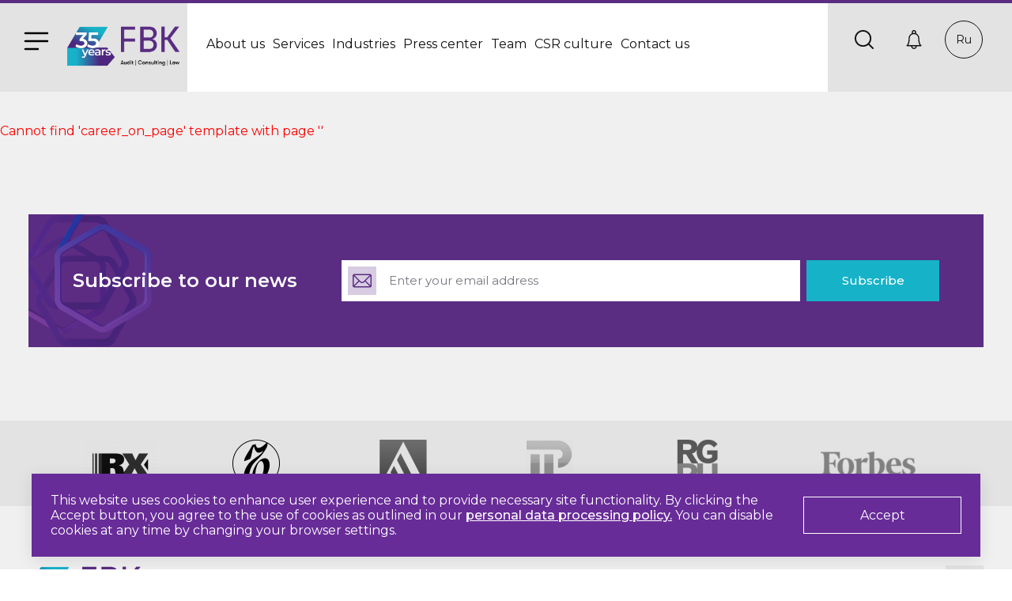

--- FILE ---
content_type: text/html; charset=UTF-8
request_url: https://fbkmoscow.ru/about-us/careers/
body_size: 15379
content:
<!DOCTYPE html>
<html lang="en">
	<head>
		<title>Careers</title>
		<meta http-equiv="Content-type" content="text/html; charset=utf-8">
		<meta name="viewport" content="width=device-width, initial-scale=1.0">
		<meta http-equiv="X-UA-Compatible" content="IE=edge" />

		<link rel="preconnect" href="https://fonts.googleapis.com">
    	<link rel="preconnect" href="https://fonts.gstatic.com" crossorigin>
    	<link href="https://fonts.googleapis.com/css2?family=Montserrat:ital,wght@0,100;0,200;0,300;0,400;0,500;0,600;0,700;0,800;0,900;1,100;1,200;1,300;1,400;1,500;1,600;1,700;1,800;1,900&display=swap" rel="stylesheet">
    	<meta name="format-detection" content="telephone=no">
<meta name="sitenburg" content="monitoring">
    	<link rel="canonical" href="/about-us/careers/" />

		<meta http-equiv="Content-Type" content="text/html; charset=UTF-8" />
<meta name="robots" content="index, follow" />
<link href="/local/templates/fbk/static/libs/swiper/swiper-bundle.min.css?176363315018448" type="text/css" rel="stylesheet" data-template-style="true"/>
<link href="/local/templates/fbk/static/libs/jquery.scrollbar-gh-pages/jquery.scrollbar.css?176363315122618" type="text/css" rel="stylesheet" data-template-style="true"/>
<link href="/local/templates/fbk/static/libs/jquery-datetimepicker/build/jquery.datetimepicker.min.css?176363315116503" type="text/css" rel="stylesheet" data-template-style="true"/>
<link href="/local/templates/fbk/static/css/main.css?176907551194484" type="text/css" rel="stylesheet" data-template-style="true"/>
<link href="/local/templates/fbk/static/css/media.css?176362921432396" type="text/css" rel="stylesheet" data-template-style="true"/>
<link href="/local/templates/fbk/components/bitrix/menu/left/style.css?17636332362727" type="text/css" rel="stylesheet" data-template-style="true"/>
<link href="/local/templates/fbk/styles.css?17628531991777" type="text/css" rel="stylesheet" data-template-style="true"/>
<script>if(!window.BX)window.BX={};if(!window.BX.message)window.BX.message=function(mess){if(typeof mess==='object'){for(let i in mess) {BX.message[i]=mess[i];} return true;}};</script>
<script>(window.BX||top.BX).message({"JS_CORE_LOADING":"Loading...","JS_CORE_WINDOW_CLOSE":"Close","JS_CORE_WINDOW_EXPAND":"Expand","JS_CORE_WINDOW_NARROW":"Restore","JS_CORE_WINDOW_SAVE":"Save","JS_CORE_WINDOW_CANCEL":"Cancel","JS_CORE_H":"h","JS_CORE_M":"m","JS_CORE_S":"s","JS_CORE_NO_DATA":"- No data -","JSADM_AI_HIDE_EXTRA":"Hide extra items","JSADM_AI_ALL_NOTIF":"All notifications","JSADM_AUTH_REQ":"Authentication is required!","JS_CORE_WINDOW_AUTH":"Log In","JS_CORE_IMAGE_FULL":"Full size","JS_CORE_WINDOW_CONTINUE":"Continue"});</script>

<script src="/bitrix/js/main/core/core.js?1769075058537531"></script>

<script>BX.Runtime.registerExtension({"name":"main.core","namespace":"BX","loaded":true});</script>
<script>BX.setJSList(["\/bitrix\/js\/main\/core\/core_ajax.js","\/bitrix\/js\/main\/core\/core_promise.js","\/bitrix\/js\/main\/polyfill\/promise\/js\/promise.js","\/bitrix\/js\/main\/loadext\/loadext.js","\/bitrix\/js\/main\/loadext\/extension.js","\/bitrix\/js\/main\/polyfill\/promise\/js\/promise.js","\/bitrix\/js\/main\/polyfill\/find\/js\/find.js","\/bitrix\/js\/main\/polyfill\/includes\/js\/includes.js","\/bitrix\/js\/main\/polyfill\/matches\/js\/matches.js","\/bitrix\/js\/ui\/polyfill\/closest\/js\/closest.js","\/bitrix\/js\/main\/polyfill\/fill\/main.polyfill.fill.js","\/bitrix\/js\/main\/polyfill\/find\/js\/find.js","\/bitrix\/js\/main\/polyfill\/matches\/js\/matches.js","\/bitrix\/js\/main\/polyfill\/core\/dist\/polyfill.bundle.js","\/bitrix\/js\/main\/core\/core.js","\/bitrix\/js\/main\/polyfill\/intersectionobserver\/js\/intersectionobserver.js","\/bitrix\/js\/main\/lazyload\/dist\/lazyload.bundle.js","\/bitrix\/js\/main\/polyfill\/core\/dist\/polyfill.bundle.js","\/bitrix\/js\/main\/parambag\/dist\/parambag.bundle.js"]);
</script>
<script>(window.BX||top.BX).message({"LANGUAGE_ID":"en","FORMAT_DATE":"DD.MM.YYYY","FORMAT_DATETIME":"DD.MM.YYYY HH:MI:SS","COOKIE_PREFIX":"BITRIX_XX","SERVER_TZ_OFFSET":"10800","UTF_MODE":"Y","SITE_ID":"en","SITE_DIR":"\/","USER_ID":"","SERVER_TIME":1769109099,"USER_TZ_OFFSET":0,"USER_TZ_AUTO":"Y","bitrix_sessid":"53e5e90ff8b1928818703174a3e7916d"});</script>


<!-- dev2fun module opengraph -->
<meta property="og:title" content="Careers"/>
<meta property="og:url" content="https://fbkmoscow.ru/about-us/careers/"/>
<meta property="og:type" content="website"/>
<meta property="og:site_name" content="FBK"/>
<meta property="og:image" content="https://fbkmoscow.ru/upload/dev2fun_opengraph/fbf/u8mhugbe91tewdzgyyzwxne3zdw78d7o.jpg"/>
<meta property="og:image:type" content="image/jpeg"/>
<meta property="og:image:width" content="1000"/>
<meta property="og:image:height" content="1000"/>
<!-- /dev2fun module opengraph -->



<script src="/local/templates/fbk/static/libs/jquery-v3.3.1.js?176363315086927"></script>
<script src="/local/templates/fbk/static/libs/cookie.js?17636331503252"></script>
<script src="/local/templates/fbk/static/libs/jquery-datetimepicker/build/jquery.datetimepicker.full.min.js?176363315160819"></script>
<script src="/local/templates/fbk/static/libs/inputmask/dist/jquery.inputmask.js?1763633151208333"></script>
<script src="/local/templates/fbk/static/libs/swiper/swiper-bundle.min.js?1763633150148484"></script>
<script src="/local/templates/fbk/static/libs/jquery.scrollbar-gh-pages/jquery.scrollbar.min.js?176363315112248"></script>
<script src="/local/templates/fbk/static/libs/jquery-mousewheel-main/jquery.mousewheel.min.js?17636331502674"></script>
<script src="/local/templates/fbk/static/js/main.js?176363315136582"></script>
<script src="/local/templates/fbk/components/bitrix/menu/left/script.js?1763633236508"></script>

		


		<link rel="apple-touch-icon" sizes="180x180" href="/favicons/apple-touch-icon.png">
		<link rel="icon" type="image/png" sizes="32x32" href="/favicons/favicon-32x32.png">
		<link rel="icon" type="image/png" sizes="16x16" href="/favicons/favicon-16x16.png">
		<link rel="manifest" href="/favicons/site.webmanifest">
		<link rel="mask-icon" href="/favicons/safari-pinned-tab.svg" color="#5bbad5">

				<script src="https://www.google.com/recaptcha/api.js?onload=onloadCallback&render=explicit&hl=en" async defer></script>
	    <script type="text/javascript">
	        var onloadCallback = function() {
	            var mysitekey = '6LeFPooUAAAAAP9udcRpcxP9SK9HDddXZCjUFyBr';
	            if (document.getElementById('recaptcha_default')) grecaptcha.render('recaptcha_default', { 'sitekey' : mysitekey , 'callback' : 'onReturnCallback'});
	        };

			function onReturnCallback() { 

				console.log("capcha_check");
				$('#recaptcha_check_empty').val("1");
				$('#recaptcha_check_empty').next('label').remove();


			}
		</script>

		<!-- Facebook Pixel Code -->
		<script>
		!function(f,b,e,v,n,t,s)
		{if(f.fbq)return;n=f.fbq=function(){n.callMethod?
		n.callMethod.apply(n,arguments):n.queue.push(arguments)};
		if(!f._fbq)f._fbq=n;n.push=n;n.loaded=!0;n.version='2.0';
		n.queue=[];t=b.createElement(e);t.async=!0;
		t.src=v;s=b.getElementsByTagName(e)[0];
		s.parentNode.insertBefore(t,s)}(window,document,'script',
		'https://connect.facebook.net/en_US/fbevents.js');
		fbq('init', '306303050455735'); 
		fbq('track', 'PageView');
		</script>
		<noscript>
		<img height="1" width="1" 
		src="https://www.facebook.com/tr?id=306303050455735&ev=PageView
		&noscript=1"/>
		</noscript>
		<!-- End Facebook Pixel Code -->
<script src="https://yastatic.net/share2/share.js"></script>



	</head>

	<body>
				<div class="wrapper">
			<header class="header">
				<div class="header__left">
					<div class="burger js-toggle-left-panel">
						<img src="/local/templates/fbk/static/img/header-burger.svg" class="burger__image burger__image_desktop" alt="">
						<img src="/local/templates/fbk/static/img/header-burger_mobile.svg" class="burger__image burger__image_mobile" alt="">
					</div>	
					<div class="left-panel">
						<div class="left-panel__close js-toggle-left-panel">
							<svg width="36" height="36" viewBox="0 0 36 36" fill="none" xmlns="http://www.w3.org/2000/svg">
								<path d="M10.5 10.5L25.5 25.5M10.5 25.5L25.5 10.5" stroke="#111111" stroke-width="1.3" stroke-linecap="round" stroke-linejoin="round"/>
							</svg>
						</div>			
						<div class="left-panel__body">
							
<div class="menu-left">


	
	
		
							<div class="menu-left__item">
					<a href="/about/" class="menu-left__link ">
												<span class="menu-left__icon">
							<img src="/local/templates/fbk/static/img/menu/1.svg" alt="About us">
						</span>
											<span class="menu-left__title">About us</span>	
					</a>
				</div>
			
		
	
	

	
	
		
							<div class="menu-left__item">
					<a href="/services/" class="menu-left__link ">
												<span class="menu-left__icon">
							<img src="/local/templates/fbk/static/img/menu/2.svg" alt="Services">
						</span>
											<span class="menu-left__title">Services</span>	
					</a>
				</div>
			
		
	
	

	
	
		
							<div class="menu-left__item">
					<a href="/industries/" class="menu-left__link ">
												<span class="menu-left__icon">
							<img src="/local/templates/fbk/static/img/menu/10.svg" alt="Industries">
						</span>
											<span class="menu-left__title">Industries</span>	
					</a>
				</div>
			
		
	
	

	
	
		
							<div class="menu-left__item">
					<a href="/press-center/" class="menu-left__link ">
												<span class="menu-left__icon">
							<img src="/local/templates/fbk/static/img/menu/2.svg" alt="Press center">
						</span>
											<span class="menu-left__title">Press center</span>	
					</a>
				</div>
			
		
	
	

	
	
		
							<div class="menu-left__item">
					<a href="/about/rankings/" class="menu-left__link ">
												<span class="menu-left__icon">
							<img src="/local/templates/fbk/static/img/menu/5_rang.svg" alt="Awards and Recognition">
						</span>
											<span class="menu-left__title">Awards and Recognition</span>	
					</a>
				</div>
			
		
	
	

	
	
		
							<div class="menu-left__item">
					<a href="/company/topmanagement/" class="menu-left__link ">
												<span class="menu-left__icon">
							<img src="/local/templates/fbk/static/img/menu/10.svg" alt="Team">
						</span>
											<span class="menu-left__title">Team</span>	
					</a>
				</div>
			
		
	
	

	
	
		
							<div class="menu-left__item">
					<a href="/about-us/csr-culture/" class="menu-left__link ">
												<span class="menu-left__icon">
							<img src="/local/templates/fbk/static/img/menu/CSR_culture.svg" alt="CSR culture">
						</span>
											<span class="menu-left__title">CSR culture</span>	
					</a>
				</div>
			
		
	
	

	
	
		
							<div class="menu-left__item">
					<a href="/about-us/contact-us/" class="menu-left__link ">
												<span class="menu-left__icon">
							<img src="/local/templates/fbk/static/img/menu/10.svg" alt="Contact us">
						</span>
											<span class="menu-left__title">Contact us</span>	
					</a>
				</div>
			
		
	
	


</div>
							

														

							<div class="panel-links">
								<div class="panel-links__item">
									<a href="https://fbk-pravo.ru/" class="panel-links__link" target="_blank">
										<span class="panel-links__icon">
											<img src="/local/templates/fbk/static/img/FBK_flavicon.svg" alt="">
										</span>	
										<span class="panel-links__title">
											FBK Legal
										</span>
									</a>
								</div>
								<div class="panel-links__item panel-links__item_CyberSecurity">
									<a href="https://fbkcs.ru/" class="panel-links__link" target="_blank">
										<span class="panel-links__icon">
											<img src="/local/templates/fbk/static/img/CyberSecurity.svg" alt="">
										</span>	
										<span class="panel-links__title">
											FBK CyberSecurity
										</span>
									</a>
								</div>			
							</div>

							<div class="panel-socials">
								<div class="panel-socials__item">
									<a href="https://t.me/fbksays" class="panel-socials__link" target="_blank">
										<svg width="28" height="28" viewBox="0 0 28 28" fill="none" xmlns="http://www.w3.org/2000/svg">
											<path d="M22.2956 6.15009C22.2956 6.15009 24.1456 5.41424 23.9908 7.20117C23.9399 7.93703 23.4775 10.5128 23.1175 13.2983L21.8842 21.5506C21.8842 21.5506 21.7813 22.7595 20.8561 22.9698C19.9313 23.1796 18.5437 22.234 18.2866 22.0237C18.0809 21.8658 14.4324 19.5004 13.1476 18.3444C12.7876 18.0287 12.3762 17.3982 13.1991 16.6624L18.5947 11.406C19.2114 10.7755 19.828 9.30382 17.2585 11.0908L10.0634 16.0839C10.0634 16.0839 9.24102 16.6099 7.69961 16.1368L4.35871 15.0853C4.35871 15.0853 3.12539 14.2969 5.2325 13.5086C10.372 11.0383 16.6933 8.51551 22.2946 6.15009H22.2956Z" fill="#5A2D83"/>
										</svg>
									</a>
								</div>	

								<div class="panel-socials__item">
									<a href="https://rutube.ru/channel/44801521/" class="panel-socials__link" target="_blank">
										<svg width="28" height="28" viewBox="0 0 28 28" fill="none" xmlns="http://www.w3.org/2000/svg">
											<path d="M14.7196 15.9058H7.89275V12.8661H14.7196C15.1187 12.8661 15.3958 12.9444 15.5343 13.0814C15.674 13.2184 15.7597 13.4728 15.7597 13.8419V14.9326C15.7597 15.3239 15.674 15.5757 15.5343 15.7127C15.3958 15.8497 15.1187 15.9084 14.7196 15.9084V15.9058ZM15.1868 10.0013H5V23H7.89392V18.7706H13.2286L15.7597 23H19L16.2106 18.751C17.239 18.5788 17.7016 18.224 18.0819 17.6395C18.4623 17.0551 18.6548 16.1197 18.6548 14.8726V13.898C18.6548 13.157 18.5844 12.5726 18.4635 12.1238C18.3408 11.6797 18.127 11.2733 17.8389 10.9367C17.5342 10.6095 17.167 10.3629 16.7647 10.2153C16.3491 10.0783 15.829 10 15.188 10L15.1868 10.0013Z" fill="#5A2D83"/>
											<path d="M21.5 10C21.8283 10 22.1534 9.93534 22.4567 9.8097C22.76 9.68406 23.0356 9.49991 23.2678 9.26777C23.4999 9.03562 23.6841 8.76002 23.8097 8.45671C23.9353 8.15339 24 7.8283 24 7.5C24 7.1717 23.9353 6.84661 23.8097 6.54329C23.6841 6.23998 23.4999 5.96438 23.2678 5.73223C23.0356 5.50009 22.76 5.31594 22.4567 5.1903C22.1534 5.06466 21.8283 5 21.5 5C20.837 5 20.2011 5.26339 19.7322 5.73223C19.2634 6.20107 19 6.83696 19 7.5C19 8.16304 19.2634 8.79893 19.7322 9.26777C20.2011 9.73661 20.837 10 21.5 10Z" fill="#5A2D83"/>
										</svg>
									</a>
								</div>

								<div class="panel-socials__item">
									<a href="https://vk.com/fbk_company" class="panel-socials__link" target="_blank">
										<svg width="28" height="28" viewBox="0 0 28 28" fill="none" xmlns="http://www.w3.org/2000/svg">
										<path fill-rule="evenodd" clip-rule="evenodd" d="M13.7969 19.9246H15.1308C15.1308 19.9246 15.5309 19.8611 15.731 19.6708C15.9311 19.4806 15.9311 19.1 15.9311 19.1C15.9311 19.1 15.9311 17.4508 16.7314 17.1971C17.5317 16.9434 18.5988 18.8463 19.6659 19.544C20.4662 20.1148 21.0665 19.988 21.0665 19.988L24.001 19.9246C24.001 19.9246 25.5349 19.8611 24.8013 18.656C24.7346 18.5926 24.4011 17.8314 22.6004 16.2457C20.733 14.5966 20.9998 14.9137 23.2007 12.0594C24.5345 10.3469 25.0681 9.332 24.9347 8.82457C24.8013 8.38057 23.8009 8.50743 23.8009 8.50743H20.4662C20.4662 8.50743 20.1995 8.444 20.0661 8.57086C19.866 8.69771 19.7993 8.888 19.7993 8.888C19.7993 8.888 19.2658 10.22 18.5988 11.3617C17.1316 13.7086 16.5313 13.8354 16.3312 13.7086C15.7977 13.3914 15.9311 12.3131 15.9311 11.6154C15.9311 9.332 16.3312 8.38057 15.1975 8.12686C14.864 8.06343 14.5972 8 13.6635 8C12.463 8 11.4626 8 10.9291 8.25371C10.5289 8.444 10.2622 8.82457 10.4622 8.82457C10.6623 8.82457 11.1959 8.95143 11.4626 9.26857C11.7294 9.83943 11.7294 10.7909 11.7294 10.7909C11.7294 10.7909 11.9295 13.5183 11.2626 13.8354C10.7957 14.0891 10.1955 13.5817 8.8616 11.4251C8.19467 10.3469 7.66112 9.07828 7.66112 9.07828C7.66112 9.07828 7.59443 8.82457 7.39435 8.69771C7.19427 8.57086 6.8608 8.50743 6.8608 8.50743H3.72622C3.72622 8.50743 3.25936 8.50743 3.05928 8.69771C2.9259 8.888 3.05928 9.20514 3.05928 9.20514C3.05928 9.20514 5.52693 14.66 8.32805 17.4508C10.9291 20.1148 13.7969 19.9246 13.7969 19.9246Z" fill="#5A2D83"/>
										</svg>
									</a>
								</div>	

								<div class="panel-socials__item">
									<a href="/contacts/#contacts-form" class="panel-socials__link" target="_blank">
										<svg width="28" height="28" viewBox="0 0 28 28" fill="none" xmlns="http://www.w3.org/2000/svg">
										<path d="M22.9 10L14.5 15L6.1 10V8L14.5 13L22.9 8M22.9 6H6.1C4.9345 6 4 6.89 4 8V20C4 20.5304 4.22125 21.0391 4.61508 21.4142C5.0089 21.7893 5.54305 22 6.1 22H22.9C23.457 22 23.9911 21.7893 24.3849 21.4142C24.7787 21.0391 25 20.5304 25 20V8C25 7.46957 24.7787 6.96086 24.3849 6.58579C23.9911 6.21071 23.457 6 22.9 6Z" fill="#5A2D83"/>
										</svg>
									</a>
								</div>	
							</div>
						</div>	
					</div>
					<div class="left-subpanel"></div>
					<div class="logo">
						<a href="/">
																	<img src="/local/templates/fbk/static/img/35_en_logo.png" class="logo__image" alt="">
															</a>
					</div>
				</div>
				<div class="header__middle">
					<div class="header__scroller js-list-scroller">
						
<nav class="menu">

			<div class="menu__item">
			<a href="/about/"  class="menu__link">
				About us		
			</a>
		</div>
		
			<div class="menu__item">
			<a href="/services/"  class="menu__link">
				Services		
			</a>
		</div>
		
			<div class="menu__item">
			<a href="/industries/"  class="menu__link">
				Industries		
			</a>
		</div>
		
			<div class="menu__item">
			<a href="/press-center/"  class="menu__link">
				Press center		
			</a>
		</div>
		
			<div class="menu__item">
			<a href="/company/topmanagement/"  class="menu__link">
				Team		
			</a>
		</div>
		
			<div class="menu__item">
			<a href="/about-us/csr-culture/"  class="menu__link">
				CSR culture		
			</a>
		</div>
		
			<div class="menu__item">
			<a href="/about-us/contact-us/"  class="menu__link">
				Contact us		
			</a>
		</div>
		

</nav>
						
					</div>
					
					
<form class="search-panel " action="/search/">
	<input type="text" class="search-panel__input" placeholder="Enter a search query" name="q">
	<input type="submit" name="s" class="search-panel__submit" value="Search">			
</form>
 	
					
				</div>	
				<div class="header__right">
					<div class="top-icon top-search js-toggle-top-search"></div>
					<div class="top-icon top-notification js-toggle-right-panel"></div>

																																<a href="https://www.fbk.ru" class="top-icon top-language">Ru</a>
									</div>	
			</header>

			<!-- ОСНОВНОЕ СОДЕРЖИМОЕ -->
    		<div class="content">
        		<div class="page">
        			      <font color="#FF0000">Cannot find 'career_on_page' template with page ''</font>






							</div><!-- page -->
		</div><!-- content -->
		<div class="page-bottom">
						<div class="subscription">
				<div class="container">
					<form class="subscription__inner js-footer-subsription" method="GET" action="/subscribe/">
						<div class="subscription__content">
							<div class="subscription__title">
								Subscribe to our news							</div>
													</div>
						<div class="subscription__form">
							<input type="text" class="subscription__form-field" placeholder="Enter your email address" name="email">
							<input type="submit" class="subscription__form-submit" value="Subscribe">
						</div>
					</form>
				</div>
			</div>
			
			
	<div class="bottom-partners">
				<div class="container">
					<div class="bottom-partners__slider">
						<div class="swiper">
							<div class="swiper-wrapper">
																					                    				                   										<div class="swiper-slide" id="bx_1847241719_726">
										<a href="/about/rankings/expert-ra/"><img src="/upload/resize_cache/iblock/288/120_60_140cd750bba9870f18aada2478b24840a/or0zf82h73n2oes3hw0gbrnrcyaaqih2.png" alt="Expert RA"></a>
										
									</div>
																					                    				                   										<div class="swiper-slide" id="bx_1847241719_727">
										<a href="/about/rankings/kommersant/"><img src="/upload/resize_cache/iblock/dbd/120_60_140cd750bba9870f18aada2478b24840a/sq7uohkcvgkymw1md7zo70jrij4lz969.png" alt="Kommersant"></a>
										
									</div>
																					                    				                   										<div class="swiper-slide" id="bx_1847241719_728">
										<a href="/about/rankings/top-1000-russian-managers/"><img src="/upload/resize_cache/iblock/6aa/120_60_140cd750bba9870f18aada2478b24840a/js42c1i0v2m70qpw616kmzd1frw7aksp.png" alt="TOP 1000 Russian managers"></a>
										
									</div>
																					                    				                   										<div class="swiper-slide" id="bx_1847241719_730">
										<a href="/about/rankings/pravo-ru/"><img src="/upload/resize_cache/iblock/9f1/120_60_140cd750bba9870f18aada2478b24840a/liqbitzogplxjqj68o1qpo6h7upcm51x.png" alt="Pravo.RU"></a>
										
									</div>
																					                    				                   										<div class="swiper-slide" id="bx_1847241719_734">
										<a href="/about/rankings/rossiyskaya-gazeta/"><img src="/upload/iblock/4a7/bkqetk9fkt28ppp7ja7lzmw4dlm11noy.png" alt="Rossiyskaya Gazeta"></a>
										
									</div>
																					                    				                   										<div class="swiper-slide" id="bx_1847241719_736">
										<a href="/about/rankings/forbes/"><img src="/upload/resize_cache/iblock/752/120_60_140cd750bba9870f18aada2478b24840a/poo1zdqugfjzabqomoqh79c94ko1k594.png" alt="Forbes"></a>
										
									</div>
								   
							</div>
						</div>
						<div class="bottom-partners__arrow bottom-partners__arrow_prev swiper-button-prev">
							<svg width="32" height="24" viewBox="0 0 32 24" fill="none" xmlns="http://www.w3.org/2000/svg">
								<g clip-path="url(#clip0_207_3762)">
									<path d="M3.27835e-07 12L7.5 19.5L8.5575 18.4425L2.8725 12.75L31.5 12.75L31.5 11.25L2.8725 11.25L8.5575 5.5575L7.5 4.5L3.27835e-07 12Z" fill="#5A2D83"/>
								</g>
								<defs>
									<clipPath id="clip0_207_3762">
										<rect width="24" height="32" fill="white" transform="translate(0 24) rotate(-90)"/>
									</clipPath>
								</defs>
							</svg>
						</div>
						<div class="bottom-partners__arrow bottom-partners__arrow_next swiper-button-next">
							<svg width="32" height="24" viewBox="0 0 32 24" fill="none" xmlns="http://www.w3.org/2000/svg">
								<g clip-path="url(#clip0_207_3765)">
									<path d="M32 12L24.5 4.5L23.4425 5.5575L29.1275 11.25L0.5 11.25L0.5 12.75L29.1275 12.75L23.4425 18.4425L24.5 19.5L32 12Z" fill="#5A2D83"/>
								</g>
								<defs>
									<clipPath id="clip0_207_3765">
										<rect width="24" height="32" fill="white" transform="translate(32) rotate(90)"/>
									</clipPath>
								</defs>
							</svg>
						</div>
					</div>	
				</div>
			</div>
    


			<div class="footer">
				<div class="container">
					<div class="footer__top">
						<div class="footer__logo">
							<a href="/">
																			<img src="/local/templates/fbk/static/img/35_en_logo.png" class="logo__image" alt="">
																		
							</a>
						</div>
						<div class="footer__middle">
							
<nav class="menu">

			<div class="menu__item">
			<a href="/about/"  class="menu__link">
				About us		
			</a>
		</div>
		
			<div class="menu__item">
			<a href="/services/"  class="menu__link">
				Services		
			</a>
		</div>
		
			<div class="menu__item">
			<a href="/industries/"  class="menu__link">
				Industries		
			</a>
		</div>
		
			<div class="menu__item">
			<a href="/press-center/"  class="menu__link">
				Press center		
			</a>
		</div>
		
			<div class="menu__item">
			<a href="/company/topmanagement/"  class="menu__link">
				Team		
			</a>
		</div>
		
			<div class="menu__item">
			<a href="/about-us/csr-culture/"  class="menu__link">
				CSR culture		
			</a>
		</div>
		
			<div class="menu__item">
			<a href="/about-us/contact-us/"  class="menu__link">
				Contact us		
			</a>
		</div>
		

</nav>
							
<form class="search-panel search-panel_footer" action="/search/">
	<input type="text" class="search-panel__input" placeholder="Enter a search query" name="q">
	<input type="submit" name="s" class="search-panel__submit" value="Search">			
</form>

						</div>
						<div class="footer__right">
							<div class="footer-search js-toggle-bottom-search"></div>
						</div>
					</div>
					<div class="footer__bottom">
						<div class="footer__copy">
							© FBK 2026 
							<a rel="nofollow" target="_blank" style="color: #682C98 !important;white-space: initial;" href="https://fbkmoscow.ru/subscribe/personal-data-processing-policy.php">
																			Privacy Statement
																	</a>
						</div>
						<div class="footer__bottom-right">
							<div class="footer__dev">
								<a href="https://x2digital.ru/" target="_blank"><img src="/local/templates/fbk/static/img/developer.svg" alt=""></a>
							</div>
							<div class="footer-socials">
								<div class="footer-socials__item">
									<a href="https://t.me/fbksays" class="footer-socials__link" target="_blank">
										<img src="/local/templates/fbk/static/img/telegram.svg" alt="">
									</a>
								</div>
								<div class="footer-socials__item">
									<a href="https://rutube.ru/channel/44801521/" class="footer-socials__link" target="_blank">
										<img src="/local/templates/fbk/static/img/rutube.svg" alt="">
									</a>
								</div>
								<div class="footer-socials__item">
									<a href="https://vk.com/fbk_company" class="footer-socials__link" target="_blank">
										<img src="/local/templates/fbk/static/img/vk.svg" alt="">
									</a>
								</div>	
								<div class="footer-socials__item">
									<a href="/contacts/#contacts-form" class="footer-socials__link" target="_blank">
										<img src="/local/templates/fbk/static/img/mdi_email.svg" alt="">
									</a>
								</div>
							</div>
						</div>
					</div>
				</div>
			</div>
		</div>

        <div class="cookie-alert">
	        <div class="cookie-alert__inner">
	            <div class="cookie-alert__text">
					
													This website uses cookies to enhance user experience and to provide necessary site functionality. 
								By clicking the Accept button, you agree to the use of cookies as outlined in our&nbsp;<a href="/subscribe/personal-data-processing-policy.php">personal data processing policy.</a> 
								You can disable cookies at any time by changing your browser settings. 
								            
				</div>  
	            <div class="cookie-alert__button">
	                <span class="js-confirm-cookie">
															Accept
													</span>
	            </div>  
	        </div>
	        
	    </div>
	</div><!-- wrapper -->


	<div class="popup-wrapper js-close-popup"></div>


	
<div class="popup-block" data-popup="feedback">
	<div class="popup-block__body">
		<div class="popup-block__close js-close-popup">
			<svg width="16" height="16" viewBox="0 0 16 16" fill="none" xmlns="http://www.w3.org/2000/svg">
				<path d="M1.33325 1.33334L14.6666 14.6667M1.33325 14.6667L14.6666 1.33334" stroke="#5A2D83" stroke-linecap="round" stroke-linejoin="round"/>
			</svg>
		</div>
		<div class="popup-block__title dddd">
			Feedback form		</div>
		<div class="popup-block__content">
			
			<form class="feedback-popup js-form" name="SIMPLE_FORM_1" action="/local/php_interface/ajax-forms.php" method="POST" enctype="multipart/form-data">
				<input type="hidden" name="WEB_FORM_ID" value="1">
                <input type="hidden" name="sessid" id="sessid_1" value="53e5e90ff8b1928818703174a3e7916d" />				<div class="feedback-popup__fields">
					<div class="feedback-popup__fields-row">
						<div class="feedback-popup__fields-col">
							<div class="feedback-popup__field">
								<div class="feedback-popup__field-label">Your name <span>*</span></div>
								<input type="text" class="feedback-popup__field-input required required-name" name="form_text_2" value="">	
							</div>
						</div>

						<div class="feedback-popup__fields-col">
							<div class="feedback-popup__field">
								<div class="feedback-popup__field-label">Your last name <span>*</span></div>
								<input type="text" class="feedback-popup__field-input required required-name" name="form_text_1" value="">	
							</div>
						</div>

						<div class="feedback-popup__fields-col">
							<div class="feedback-popup__field">
								<div class="feedback-popup__field-label">Your patronymic <span>*</span></div>
								<input type="text" class="feedback-popup__field-input required required-name" name="form_text_3" value="">	
							</div>
						</div>
					</div>

					<div class="feedback-popup__fields-row">
						<div class="feedback-popup__fields-col">
							<div class="feedback-popup__field">
								<div class="feedback-popup__field-label">E-mail <span>*</span></div>
								<input type="text" class="feedback-popup__field-input required required-email" name="form_text_4" value="">	
							</div>
						</div>

						<div class="feedback-popup__fields-col feedback-popup__fields-col_double">
							<div class="feedback-popup__field">
								<div class="feedback-popup__field-label">Phone number <span>*</span></div>
								<input type="text" class="feedback-popup__field-input js-phone-mask required required-phone" name="form_text_5" value="">	
							</div>
						</div>
					</div>

					<div class="feedback-popup__fields-row">
						<div class="feedback-popup__fields-col feedback-popup__fields-col_triple">
							<div class="feedback-popup__field">
								<div class="feedback-popup__field-label">Your question <span>*</span></div>
								<textarea class="feedback-popup__field-input feedback-popup__field-input_textarea required" name="form_textarea_6"></textarea>
							</div>
						</div>
					</div>	
					<div class="feedback-popup__fields-uploads js-input-file-wrapper">
					<label class="feedback-popup__fields-upload">
						<div class="feedback-popup__fields-upload-title">
							<span>Upload a file</span>	
							<svg width="20" height="20" viewBox="0 0 20 20" fill="none" xmlns="http://www.w3.org/2000/svg">
								<path d="M0.625 12.375C0.79076 12.375 0.949732 12.4408 1.06694 12.5581C1.18415 12.6753 1.25 12.8342 1.25 13V16.125C1.25 16.4565 1.3817 16.7745 1.61612 17.0089C1.85054 17.2433 2.16848 17.375 2.5 17.375H17.5C17.8315 17.375 18.1495 17.2433 18.3839 17.0089C18.6183 16.7745 18.75 16.4565 18.75 16.125V13C18.75 12.8342 18.8158 12.6753 18.9331 12.5581C19.0503 12.4408 19.2092 12.375 19.375 12.375C19.5408 12.375 19.6997 12.4408 19.8169 12.5581C19.9342 12.6753 20 12.8342 20 13V16.125C20 16.788 19.7366 17.4239 19.2678 17.8928C18.7989 18.3616 18.163 18.625 17.5 18.625H2.5C1.83696 18.625 1.20107 18.3616 0.732233 17.8928C0.263392 17.4239 0 16.788 0 16.125V13C0 12.8342 0.065848 12.6753 0.183058 12.5581C0.300269 12.4408 0.45924 12.375 0.625 12.375Z" fill="#5A2D83"/>
								<path d="M9.55756 1.43252C9.61561 1.37431 9.68458 1.32814 9.76052 1.29663C9.83645 1.26512 9.91785 1.2489 10.0001 1.2489C10.0823 1.2489 10.1637 1.26512 10.2396 1.29663C10.3155 1.32814 10.3845 1.37431 10.4426 1.43252L14.1926 5.18252C14.3099 5.29988 14.3758 5.45905 14.3758 5.62502C14.3758 5.79099 14.3099 5.95016 14.1926 6.06752C14.0752 6.18488 13.916 6.25081 13.7501 6.25081C13.5841 6.25081 13.4249 6.18488 13.3076 6.06752L10.6251 3.38377V14.375C10.6251 14.5408 10.5592 14.6997 10.442 14.817C10.3248 14.9342 10.1658 15 10.0001 15C9.8343 15 9.67533 14.9342 9.55812 14.817C9.44091 14.6997 9.37506 14.5408 9.37506 14.375V3.38377L6.69256 6.06752C6.63445 6.12563 6.56546 6.17172 6.48954 6.20317C6.41361 6.23462 6.33224 6.25081 6.25006 6.25081C6.16788 6.25081 6.0865 6.23462 6.01058 6.20317C5.93465 6.17172 5.86567 6.12563 5.80756 6.06752C5.74945 6.00941 5.70335 5.94042 5.6719 5.8645C5.64045 5.78857 5.62427 5.7072 5.62427 5.62502C5.62427 5.54284 5.64045 5.46146 5.6719 5.38554C5.70335 5.30961 5.74945 5.24063 5.80756 5.18252L9.55756 1.43252Z" fill="#5A2D83"/>
							</svg>
						</div>
						<input type="file" name="form_file_133" value="" class="js-input-file">
					</label>
					<br>
					<label class="feedback-popup__fields-upload hidden">
						<div class="feedback-popup__fields-upload-title">
							<span>Upload a file</span>	
							<svg width="20" height="20" viewBox="0 0 20 20" fill="none" xmlns="http://www.w3.org/2000/svg">
								<path d="M0.625 12.375C0.79076 12.375 0.949732 12.4408 1.06694 12.5581C1.18415 12.6753 1.25 12.8342 1.25 13V16.125C1.25 16.4565 1.3817 16.7745 1.61612 17.0089C1.85054 17.2433 2.16848 17.375 2.5 17.375H17.5C17.8315 17.375 18.1495 17.2433 18.3839 17.0089C18.6183 16.7745 18.75 16.4565 18.75 16.125V13C18.75 12.8342 18.8158 12.6753 18.9331 12.5581C19.0503 12.4408 19.2092 12.375 19.375 12.375C19.5408 12.375 19.6997 12.4408 19.8169 12.5581C19.9342 12.6753 20 12.8342 20 13V16.125C20 16.788 19.7366 17.4239 19.2678 17.8928C18.7989 18.3616 18.163 18.625 17.5 18.625H2.5C1.83696 18.625 1.20107 18.3616 0.732233 17.8928C0.263392 17.4239 0 16.788 0 16.125V13C0 12.8342 0.065848 12.6753 0.183058 12.5581C0.300269 12.4408 0.45924 12.375 0.625 12.375Z" fill="#5A2D83"/>
								<path d="M9.55756 1.43252C9.61561 1.37431 9.68458 1.32814 9.76052 1.29663C9.83645 1.26512 9.91785 1.2489 10.0001 1.2489C10.0823 1.2489 10.1637 1.26512 10.2396 1.29663C10.3155 1.32814 10.3845 1.37431 10.4426 1.43252L14.1926 5.18252C14.3099 5.29988 14.3758 5.45905 14.3758 5.62502C14.3758 5.79099 14.3099 5.95016 14.1926 6.06752C14.0752 6.18488 13.916 6.25081 13.7501 6.25081C13.5841 6.25081 13.4249 6.18488 13.3076 6.06752L10.6251 3.38377V14.375C10.6251 14.5408 10.5592 14.6997 10.442 14.817C10.3248 14.9342 10.1658 15 10.0001 15C9.8343 15 9.67533 14.9342 9.55812 14.817C9.44091 14.6997 9.37506 14.5408 9.37506 14.375V3.38377L6.69256 6.06752C6.63445 6.12563 6.56546 6.17172 6.48954 6.20317C6.41361 6.23462 6.33224 6.25081 6.25006 6.25081C6.16788 6.25081 6.0865 6.23462 6.01058 6.20317C5.93465 6.17172 5.86567 6.12563 5.80756 6.06752C5.74945 6.00941 5.70335 5.94042 5.6719 5.8645C5.64045 5.78857 5.62427 5.7072 5.62427 5.62502C5.62427 5.54284 5.64045 5.46146 5.6719 5.38554C5.70335 5.30961 5.74945 5.24063 5.80756 5.18252L9.55756 1.43252Z" fill="#5A2D83"/>
							</svg>
						</div>
						<input type="file" name="form_file_134" value="" class="js-input-file">
					</label>
					<br>
					<label class="feedback-popup__fields-upload hidden">
						<div class="feedback-popup__fields-upload-title">
							<span>Upload a file</span>	
							<svg width="20" height="20" viewBox="0 0 20 20" fill="none" xmlns="http://www.w3.org/2000/svg">
								<path d="M0.625 12.375C0.79076 12.375 0.949732 12.4408 1.06694 12.5581C1.18415 12.6753 1.25 12.8342 1.25 13V16.125C1.25 16.4565 1.3817 16.7745 1.61612 17.0089C1.85054 17.2433 2.16848 17.375 2.5 17.375H17.5C17.8315 17.375 18.1495 17.2433 18.3839 17.0089C18.6183 16.7745 18.75 16.4565 18.75 16.125V13C18.75 12.8342 18.8158 12.6753 18.9331 12.5581C19.0503 12.4408 19.2092 12.375 19.375 12.375C19.5408 12.375 19.6997 12.4408 19.8169 12.5581C19.9342 12.6753 20 12.8342 20 13V16.125C20 16.788 19.7366 17.4239 19.2678 17.8928C18.7989 18.3616 18.163 18.625 17.5 18.625H2.5C1.83696 18.625 1.20107 18.3616 0.732233 17.8928C0.263392 17.4239 0 16.788 0 16.125V13C0 12.8342 0.065848 12.6753 0.183058 12.5581C0.300269 12.4408 0.45924 12.375 0.625 12.375Z" fill="#5A2D83"/>
								<path d="M9.55756 1.43252C9.61561 1.37431 9.68458 1.32814 9.76052 1.29663C9.83645 1.26512 9.91785 1.2489 10.0001 1.2489C10.0823 1.2489 10.1637 1.26512 10.2396 1.29663C10.3155 1.32814 10.3845 1.37431 10.4426 1.43252L14.1926 5.18252C14.3099 5.29988 14.3758 5.45905 14.3758 5.62502C14.3758 5.79099 14.3099 5.95016 14.1926 6.06752C14.0752 6.18488 13.916 6.25081 13.7501 6.25081C13.5841 6.25081 13.4249 6.18488 13.3076 6.06752L10.6251 3.38377V14.375C10.6251 14.5408 10.5592 14.6997 10.442 14.817C10.3248 14.9342 10.1658 15 10.0001 15C9.8343 15 9.67533 14.9342 9.55812 14.817C9.44091 14.6997 9.37506 14.5408 9.37506 14.375V3.38377L6.69256 6.06752C6.63445 6.12563 6.56546 6.17172 6.48954 6.20317C6.41361 6.23462 6.33224 6.25081 6.25006 6.25081C6.16788 6.25081 6.0865 6.23462 6.01058 6.20317C5.93465 6.17172 5.86567 6.12563 5.80756 6.06752C5.74945 6.00941 5.70335 5.94042 5.6719 5.8645C5.64045 5.78857 5.62427 5.7072 5.62427 5.62502C5.62427 5.54284 5.64045 5.46146 5.6719 5.38554C5.70335 5.30961 5.74945 5.24063 5.80756 5.18252L9.55756 1.43252Z" fill="#5A2D83"/>
							</svg>
						</div>
						<input type="file" name="form_file_135" value="" class="js-input-file">
					</label>
					</div>
					<div class="feedback-popup__fields-upload-info">
						The maximum file size is 1&nbsp;MB <br> You can attach up&nbsp;to&nbsp;3 documents in&nbsp;PDF&nbsp;format						
					</div>	
					<div class="feedback-popup__checkbox">
						<label class="feedback-popup__checkbox-label">
							<input type="checkbox" class="feedback-popup__checkbox-input required-checkbox" name="consent">	
							<span class="feedback-popup__checkbox-box"></span>
							<span class="feedback-popup__checkbox-text">
								I <a href='/subscribe/agreement.php' target='_blank'>consent</a> to the processing of personal data and am familiar with the <a href='/subscribe/policy-of-personal-data.php' target='_blank'>privacy policy</a> <span>*</span>								
							</span>
						</label>	
					</div>
					<div class="feedback-popup__checkbox">
						<label class="feedback-popup__checkbox-label">
							<input type="checkbox" class="feedback-popup__checkbox-input" name="form_checkbox_SIMPLE_QUESTION_876[]" value="137">	
							<span class="feedback-popup__checkbox-box"></span>
							<span class="feedback-popup__checkbox-text">
								I give my consent to receive informational messages, messages about webinars, FBK training events and other promotional mailings							</span>
						</label>	
					</div>
					<div class="feedback-popup__captcha">
						 <div class="recaptcha-block"></div>
					</div>
					<div class="feedback-popup__button">
						<input type="submit" class="feedback-popup__submit" name="web_form_submit" value="Send">
					</div>
				</div>	
			</form>
		</div>					
	</div>					
</div>









	
<link type="text/css" rel="stylesheet" href="https://cp.unisender.com/v5/template-editor-new/js/lib/datepicker/pikaday.css"/>
<script type="text/javascript" src="https://cp.unisender.com/v5/template-editor-new/js/lib/moment/moment-with-langs.min.js"></script>
<script type="text/javascript" src="https://cp.unisender.com/v5/template-editor-new/js/lib/datepicker/pikaday.js"></script>
    <script type="text/javascript" src="https://cp.unisender.com/v5/template-editor-new/js/app/lang/en.js"></script>
<script type="text/javascript" src="https://cp.unisender.com/v5/template-editor-new/js/app/preview/form/form-js.js"></script>

<div class="popup-block popup-block_subscribe" data-popup="subscribe">
    <div class="popup-block__body">
        <div class="popup-block__close js-close-popup">
            <svg width="16" height="16" viewBox="0 0 16 16" fill="none" xmlns="http://www.w3.org/2000/svg">
                <path d="M1.33325 1.33334L14.6666 14.6667M1.33325 14.6667L14.6666 1.33334" stroke="#5A2D83" stroke-linecap="round" stroke-linejoin="round"></path>
            </svg>
        </div>
        <div class="popup-block__title">
            Subscribe to the newsletter    
        </div>
        <div class="popup-block__content">
            <form method="POST" action="https://cp.unisender.com/ru/subscribe?hash=6pb1bbosth4wd175jcj55na5tzqoow88g135ebdz9dtyekmxkuy4y" name="subscribtion_form" us_mode="embed" class="js-unisender-subsription">
                <div class="subscribe-list">
                    <div class="subscribe-list__checkbox">
                        <label class="subscribe-list__label">
                            <input type="checkbox" class="subscribe-list__input required-suscription" name="" id="check1" checked>
                            <span class="subscribe-list__box">
                                <svg width="16" height="16" viewBox="0 0 16 16" fill="none" xmlns="http://www.w3.org/2000/svg">
                                    <path d="M13.3333 4.66797L6.66659 11.3346L3.33325 8.0013" stroke="white" stroke-linecap="round" stroke-linejoin="round"/>
                                </svg>
                            </span>
                            <span class="subscribe-list__text">
                                FBK news                            </span>
                        </label>
                    </div>

                    <div class="subscribe-list__checkbox">
                        <label class="subscribe-list__label">
                            <input type="checkbox" class="subscribe-list__input required-suscription" name="" id="check2" checked>
                            <span class="subscribe-list__box">
                                <svg width="16" height="16" viewBox="0 0 16 16" fill="none" xmlns="http://www.w3.org/2000/svg">
                                    <path d="M13.3333 4.66797L6.66659 11.3346L3.33325 8.0013" stroke="white" stroke-linecap="round" stroke-linejoin="round"/>
                                </svg>
                            </span>
                            <span class="subscribe-list__text">
                                FBK analytics                            </span>
                        </label>
                    </div>

                    <div class="subscribe-list__checkbox">
                        <label class="subscribe-list__label">
                            <input type="checkbox" class="subscribe-list__input required-suscription" name="" id="check7" checked>
                            <span class="subscribe-list__box">
                                <svg width="16" height="16" viewBox="0 0 16 16" fill="none" xmlns="http://www.w3.org/2000/svg">
                                    <path d="M13.3333 4.66797L6.66659 11.3346L3.33325 8.0013" stroke="white" stroke-linecap="round" stroke-linejoin="round"/>
                                </svg>
                            </span>
                            <span class="subscribe-list__text">
                                FBK Legal reviews                            </span>
                        </label>
                    </div>

                    <div class="subscribe-list__checkbox">
                        <label class="subscribe-list__label">
                            <input type="checkbox" class="subscribe-list__input required-suscription" name="" id="check8" checked>
                            <span class="subscribe-list__box">
                                <svg width="16" height="16" viewBox="0 0 16 16" fill="none" xmlns="http://www.w3.org/2000/svg">
                                    <path d="M13.3333 4.66797L6.66659 11.3346L3.33325 8.0013" stroke="white" stroke-linecap="round" stroke-linejoin="round"/>
                                </svg>
                            </span>
                            <span class="subscribe-list__text">
                                FBK events                            </span>
                        </label>
                    </div>    
                </div>  

                <div class="feedback-popup__fields-row">
                    

                    <div class="feedback-popup__fields-col">
                        <div class="feedback-popup__field">
                            <div class="feedback-popup__field-label">Name <span>*</span></div>
                            <input type="text" class="feedback-popup__field-input required required-name" name="f_1" value="">    
                        </div>
                    </div>

                    <div class="feedback-popup__fields-col">
                        <div class="feedback-popup__field">
                            <div class="feedback-popup__field-label">Surname <span>*</span></div>
                            <input type="text" class="feedback-popup__field-input required required-name" name="f_211" value="">    
                        </div>
                    </div>

                    <!-- <div class="feedback-popup__fields-col">
                        <div class="feedback-popup__field">
                            <div class="feedback-popup__field-label">Ваше отчество <span>*</span></div>
                            <input type="text" class="feedback-popup__field-input required" name="" value="">    
                        </div>
                    </div> -->
                </div> 

                <div class="feedback-popup__fields-row">
                    <div class="feedback-popup__fields-col">
                        <div class="feedback-popup__field">
                            <div class="feedback-popup__field-label">Company <span>*</span></div>
                            <input type="text" class="feedback-popup__field-input required" name="f_213" value="">    
                        </div>
                    </div>

                    <div class="feedback-popup__fields-col">
                        <div class="feedback-popup__field">
                            <div class="feedback-popup__field-label">Position <span>*</span></div>
                            <input type="text" class="feedback-popup__field-input required" name="f_214" value="">    
                        </div>
                    </div>

                    <div class="feedback-popup__fields-col">
                        <div class="feedback-popup__field">
                            <div class="feedback-popup__field-label">Your e-mail <span>*</span></div>
                            <input type="text" class="feedback-popup__field-input required required-email" name="email" value="">    
                        </div>
                    </div>
                </div>

                <div class="feedback-popup__checkbox">
                    <label class="feedback-popup__checkbox-label">
                        <input type="checkbox" class="feedback-popup__checkbox-input required-checkbox" name="consent"> 
                        <span class="feedback-popup__checkbox-box"></span>
                        <span class="feedback-popup__checkbox-text">
                            I hereby give my <a href='/subscribe/agreement.php'>consent</a> to the processing of my personal data and confirm that I have read <a href='/subscribe/personal-data-processing-policy.php'>the personal data processing policy</a> *                                
                        </span>
                    </label>    
                </div> 

                <div class="feedback-popup__info">
                    * indicates required fields  
                </div>

                <div class="feedback-popup__info">
                    By subscribing to the newsletter, I agree to receive <br>informational messages about the events <br>and activities of FBK specified above.<br><br>                  
                </div>
                <!-- <div class="feedback-popup__captcha" id="recaptcha_block_subscribe"></div> -->

                <div class="feedback-popup__bottom">
                    <div class="feedback-popup__button">
                        <input type="submit" class="feedback-popup__submit" name="web_form_submit" value="Subscribe to newsletter">
                    </div>
                    <div class="feedback-popup__socials">
                        <div class="feedback-popup__socials-title">
                            Мы в соцсетях:
                        </div>   
                        <div class="feedback-popup__socials-list">
                            <div>
                                <a href="https://t.me/fbksays" target="_blank">
                                    <svg width="28" height="28" viewBox="0 0 28 28" fill="none" xmlns="http://www.w3.org/2000/svg">
                                        <path d="M22.2956 6.15009C22.2956 6.15009 24.1456 5.41424 23.9908 7.20117C23.9399 7.93703 23.4775 10.5128 23.1175 13.2983L21.8842 21.5506C21.8842 21.5506 21.7813 22.7595 20.8561 22.9698C19.9313 23.1796 18.5437 22.234 18.2866 22.0237C18.0809 21.8658 14.4324 19.5004 13.1476 18.3444C12.7876 18.0287 12.3762 17.3982 13.1991 16.6624L18.5947 11.406C19.2114 10.7755 19.828 9.30382 17.2585 11.0908L10.0634 16.0839C10.0634 16.0839 9.24102 16.6099 7.69961 16.1368L4.35871 15.0853C4.35871 15.0853 3.12539 14.2969 5.2325 13.5086C10.372 11.0383 16.6933 8.51551 22.2946 6.15009H22.2956Z" fill="#5A2D83"/>
                                    </svg>
                                </a>
                            </div>

                            <div>
                                <a href="https://rutube.ru/channel/44801521/" target="_blank">
                                    <svg xmlns="http://www.w3.org/2000/svg" width="28" height="28" viewBox="0 0 28 28" fill="none">
                                        <path d="M14.7196 15.9058H7.89275V12.8661H14.7196C15.1187 12.8661 15.3958 12.9444 15.5343 13.0814C15.674 13.2184 15.7597 13.4728 15.7597 13.8419V14.9326C15.7597 15.3239 15.674 15.5757 15.5343 15.7127C15.3958 15.8497 15.1187 15.9084 14.7196 15.9084V15.9058ZM15.1868 10.0013H5V23H7.89392V18.7706H13.2286L15.7597 23H19L16.2106 18.751C17.239 18.5788 17.7016 18.224 18.0819 17.6395C18.4623 17.0551 18.6548 16.1197 18.6548 14.8726V13.898C18.6548 13.157 18.5844 12.5726 18.4635 12.1238C18.3408 11.6797 18.127 11.2733 17.8389 10.9367C17.5342 10.6095 17.167 10.3629 16.7647 10.2153C16.3491 10.0783 15.829 10 15.188 10L15.1868 10.0013Z" fill="#5A2D83"/>
                                        <path d="M21.5 10C21.8283 10 22.1534 9.93534 22.4567 9.8097C22.76 9.68406 23.0356 9.49991 23.2678 9.26777C23.4999 9.03562 23.6841 8.76002 23.8097 8.45671C23.9353 8.15339 24 7.8283 24 7.5C24 7.1717 23.9353 6.84661 23.8097 6.54329C23.6841 6.23998 23.4999 5.96438 23.2678 5.73223C23.0356 5.50009 22.76 5.31594 22.4567 5.1903C22.1534 5.06466 21.8283 5 21.5 5C20.837 5 20.2011 5.26339 19.7322 5.73223C19.2634 6.20107 19 6.83696 19 7.5C19 8.16304 19.2634 8.79893 19.7322 9.26777C20.2011 9.73661 20.837 10 21.5 10Z" fill="#5A2D83"/>
                                    </svg>
                                </a>
                            </div>

                            <div>
                                <a href="https://vk.com/fbk_company" target="_blank">
                                    <svg width="28" height="28" viewBox="0 0 28 28" fill="none" xmlns="http://www.w3.org/2000/svg">
                                    <path fill-rule="evenodd" clip-rule="evenodd" d="M13.7969 19.9246H15.1308C15.1308 19.9246 15.5309 19.8611 15.731 19.6708C15.9311 19.4806 15.9311 19.1 15.9311 19.1C15.9311 19.1 15.9311 17.4508 16.7314 17.1971C17.5317 16.9434 18.5988 18.8463 19.6659 19.544C20.4662 20.1148 21.0665 19.988 21.0665 19.988L24.001 19.9246C24.001 19.9246 25.5349 19.8611 24.8013 18.656C24.7346 18.5926 24.4011 17.8314 22.6004 16.2457C20.733 14.5966 20.9998 14.9137 23.2007 12.0594C24.5345 10.3469 25.0681 9.332 24.9347 8.82457C24.8013 8.38057 23.8009 8.50743 23.8009 8.50743H20.4662C20.4662 8.50743 20.1995 8.444 20.0661 8.57086C19.866 8.69771 19.7993 8.888 19.7993 8.888C19.7993 8.888 19.2658 10.22 18.5988 11.3617C17.1316 13.7086 16.5313 13.8354 16.3312 13.7086C15.7977 13.3914 15.9311 12.3131 15.9311 11.6154C15.9311 9.332 16.3312 8.38057 15.1975 8.12686C14.864 8.06343 14.5972 8 13.6635 8C12.463 8 11.4626 8 10.9291 8.25371C10.5289 8.444 10.2622 8.82457 10.4622 8.82457C10.6623 8.82457 11.1959 8.95143 11.4626 9.26857C11.7294 9.83943 11.7294 10.7909 11.7294 10.7909C11.7294 10.7909 11.9295 13.5183 11.2626 13.8354C10.7957 14.0891 10.1955 13.5817 8.8616 11.4251C8.19467 10.3469 7.66112 9.07828 7.66112 9.07828C7.66112 9.07828 7.59443 8.82457 7.39435 8.69771C7.19427 8.57086 6.8608 8.50743 6.8608 8.50743H3.72622C3.72622 8.50743 3.25936 8.50743 3.05928 8.69771C2.9259 8.888 3.05928 9.20514 3.05928 9.20514C3.05928 9.20514 5.52693 14.66 8.32805 17.4508C10.9291 20.1148 13.7969 19.9246 13.7969 19.9246Z" fill="#5A2D83"/>
                                    </svg>
                                </a>
                            </div>     
                        </div> 
                    </div>
                </div> 
                <input type="hidden" name="charset" value="UTF-8">
                <input type="hidden" name="default_list_id" value="6">
                <input type="hidden" name="overwrite" value="2">
                <input type="hidden" name="is_v5" value="1">     
            </form>
        </div>
    </div>
</div>


<script>

    // var onloadCallback = function() {
    //         //         var mysitekey = '6LeFPooUAAAAAP9udcRpcxP9SK9HDddXZCjUFyBr';
    //         //     if (document.getElementById('recaptcha_block_subscribe')) grecaptcha.render('recaptcha_block_subscribe', { 'sitekey' : mysitekey , 'callback' : 'onReturnCallback'});
    // };

    // function onReturnCallback() { 
    //     console.log("capcha_check_subscribe");
    // }
    
</script>



	<div class="popup-block sucess-popup" data-popup="success">
		<div class="popup-block__body sucess-popup__body">
			<div class="popup-block__close js-close-popup">
				<svg width="16" height="16" viewBox="0 0 16 16" fill="none" xmlns="http://www.w3.org/2000/svg">
					<path d="M1.33325 1.33334L14.6666 14.6667M1.33325 14.6667L14.6666 1.33334" stroke="#5A2D83" stroke-linecap="round" stroke-linejoin="round"/>
				</svg>
			</div>
			<div class="sucess-popup__title">
				<!-- Подписка оформлена -->
			</div>
			<div class="sucess-popup__image">
				<img src="/local/templates/fbk/static/img/sucess-popup__image.svg" alt="">
			</div>
			<div class="sucess-popup__text">
				<!-- Дополнительная подпись если потребуется
				в две строки центрированная -->
			</div>
		</div>
	</div>

	<div class="popup-block socials-popup" data-popup="socials-popup">
	<div class="popup-block__body socials-popup__body">
		<div class="popup-block__close socials-popup_close js-close-popup">
			<svg xmlns="http://www.w3.org/2000/svg" width="28" height="28" viewBox="0 0 28 28" fill="none">
			  <path d="M8.16675 8.16602L19.8334 19.8327M8.16675 19.8327L19.8334 8.16602" stroke="white" stroke-width="1.2" stroke-linecap="round" stroke-linejoin="round"/>
			</svg>
		</div>
		<div class="socials-popup__title">
			Подпишитесь на наши <br>
			новости прямо сейчас!
		</div>
		<div class="socials-popup__list">
			<div class="socials-popup__list-item">
				<a href="https://t.me/fbksays" class="socials-popup__list-link" target="_blank">
					<svg width="36" height="36" viewBox="0 0 36 36" fill="none" xmlns="http://www.w3.org/2000/svg">
						<path d="M27.9547 8.17658C27.9547 8.17658 30.1747 7.31087 29.989 9.41315C29.9278 10.2789 29.373 13.3091 28.941 16.5863L27.461 26.2948C27.461 26.2948 27.3376 27.7171 26.2273 27.9645C25.1176 28.2114 23.4525 27.0988 23.1439 26.8514C22.8971 26.6656 18.5188 23.8828 16.9772 22.5228C16.5452 22.1514 16.0515 21.4097 17.0389 20.544L23.5136 14.36C24.2536 13.6183 24.9936 11.8869 21.9102 13.9891L13.2761 19.8634C13.2761 19.8634 12.2892 20.4822 10.4395 19.9257L6.43045 18.6885C6.43045 18.6885 4.95047 17.7611 7.479 16.8337C13.6463 13.9274 21.2319 10.9594 27.9536 8.17658H27.9547Z" fill="white"/>
					</svg>
				</a>
			</div>

			<div class="socials-popup__list-item">
				<a href="https://vk.com/fbk_company" class="socials-popup__list-link" target="_blank">
					<svg width="36" height="36" viewBox="0 0 36 36" fill="none" xmlns="http://www.w3.org/2000/svg">
						<path fill-rule="evenodd" clip-rule="evenodd" d="M17.7461 25.9057H19.4135C19.4135 25.9057 19.9137 25.8264 20.1638 25.5886C20.4139 25.3507 20.4139 24.875 20.4139 24.875C20.4139 24.875 20.4139 22.8136 21.4143 22.4964C22.4147 22.1793 23.7485 24.5578 25.0824 25.43C26.0828 26.1436 26.8331 25.985 26.8331 25.985L30.5012 25.9057C30.5012 25.9057 32.4186 25.8264 31.5016 24.32C31.4182 24.2407 31.0014 23.2893 28.7505 21.3071C26.4163 19.2457 26.7497 19.6421 29.5008 16.0743C31.1681 13.9336 31.8351 12.665 31.6683 12.0307C31.5016 11.4757 30.2511 11.6343 30.2511 11.6343H26.0828C26.0828 11.6343 25.7493 11.555 25.5826 11.7136C25.3325 11.8721 25.2491 12.11 25.2491 12.11C25.2491 12.11 24.5822 13.775 23.7485 15.2021C21.9145 18.1357 21.1642 18.2943 20.9141 18.1357C20.2471 17.7393 20.4139 16.3914 20.4139 15.5193C20.4139 12.665 20.9141 11.4757 19.4968 11.1586C19.08 11.0793 18.7465 11 17.5794 11C16.0788 11 14.8283 11 14.1614 11.3171C13.6612 11.555 13.3277 12.0307 13.5778 12.0307C13.8279 12.0307 14.4948 12.1893 14.8283 12.5857C15.1618 13.2993 15.1618 14.4886 15.1618 14.4886C15.1618 14.4886 15.4119 17.8979 14.5782 18.2943C13.9946 18.6114 13.2443 17.9771 11.577 15.2814C10.7433 13.9336 10.0764 12.3479 10.0764 12.3479C10.0764 12.3479 9.99303 12.0307 9.74293 11.8721C9.49283 11.7136 9.076 11.6343 9.076 11.6343H5.15777C5.15777 11.6343 4.5742 11.6343 4.3241 11.8721C4.15737 12.11 4.3241 12.5064 4.3241 12.5064C4.3241 12.5064 7.40867 19.325 10.9101 22.8136C14.1614 26.1436 17.7461 25.9057 17.7461 25.9057Z" fill="white"/>
					</svg>
				</a>
			</div>

			<div class="socials-popup__list-item">
				<a href="https://rutube.ru/channel/44801521/" class="socials-popup__list-link" target="_blank">
					<svg width="36" height="36" viewBox="0 0 36 36" fill="none" xmlns="http://www.w3.org/2000/svg">
						<path d="M18.8023 20.2686H10.5126V16.5275H18.8023C19.287 16.5275 19.6235 16.6239 19.7917 16.7925C19.9613 16.9611 20.0654 17.2742 20.0654 17.7285V19.0708C20.0654 19.5525 19.9613 19.8624 19.7917 20.031C19.6235 20.1996 19.287 20.2719 18.8023 20.2719V20.2686ZM19.3697 13.0016H7V29H10.514V23.7946H16.9919L20.0654 29H24L20.6128 23.7705C21.8616 23.5586 22.4233 23.1218 22.8852 22.4025C23.3471 21.6832 23.5809 20.532 23.5809 18.997V17.7976C23.5809 16.8856 23.4953 16.1663 23.3485 15.6139C23.1995 15.0674 22.9399 14.5672 22.5901 14.1528C22.2201 13.7502 21.7742 13.4467 21.2857 13.2649C20.781 13.0963 20.1495 13 19.3712 13L19.3697 13.0016Z" fill="white"/>
						<path d="M27 13C27.394 13 27.7841 12.9224 28.148 12.7716C28.512 12.6209 28.8427 12.3999 29.1213 12.1213C29.3999 11.8427 29.6209 11.512 29.7716 11.1481C29.9224 10.7841 30 10.394 30 10C30 9.60603 29.9224 9.21593 29.7716 8.85195C29.6209 8.48797 29.3999 8.15726 29.1213 7.87868C28.8427 7.6001 28.512 7.37913 28.148 7.22836C27.7841 7.0776 27.394 7 27 7C26.2043 7 25.4413 7.31607 24.8787 7.87868C24.3161 8.44129 24 9.20435 24 10C24 10.7956 24.3161 11.5587 24.8787 12.1213C25.4413 12.6839 26.2043 13 27 13Z" fill="white"/>
					</svg>
				</a>
			</div>
		</div>
	</div>
</div>

<!-- 
<script src="https://yastatic.net/share2/share.js" async></script>
<script src="https://btx.fbk.ru/local/custom/fbkJs/throughAnalytics.js"></script> -->

<script>

    var onloadCallback = function() {
                    var mysitekey = '6LeFPooUAAAAAP9udcRpcxP9SK9HDddXZCjUFyBr';
        
        if(document.getElementsByClassName('recaptcha-block')) {
        	let captchas = document.getElementsByClassName('recaptcha-block');

			for (let key in captchas) {
				captchas[key].id = 'captcha'+key;
				grecaptcha.render('captcha'+key, { 'sitekey' : mysitekey , 'callback' : 'onReturnCallback'});
			}
        }


    };

    function onReturnCallbackFeedback() {

        console.log("capcha_check");



    }

</script>



<script type="text/javascript">
try {
var pageTracker = _gat._getTracker("UA-4264444-1");
pageTracker._setDomainName(".fbk.ru");
pageTracker._trackPageview();
} catch(err) {}
</script>

<!--LiveInternet counter-->
<script type="text/javascript">
    /*document.write("<a href='http://www.liveinternet.ru/click' "+
    "target=_blank><img src='//counter.yadro.ru/hit?t26.6;r"+
    escape(document.referrer)+((typeof(screen)=="undefined")?"":
    ";s"+screen.width+"*"+screen.height+"*"+(screen.colorDepth?
    screen.colorDepth:screen.pixelDepth))+";u"+escape(document.URL)+
    ";"+Math.random()+
    "' alt='' title='LiveInternet: показано число посетителей за"+
    " сегодня' "+
    "border='0' width='88' height='15'><\/a>")*/
</script>
<!--/LiveInternet-->

<!-- begin of Top100 code -->
<script id="top100Counter" type="text/javascript" src="https://counter.rambler.ru/top100.jcn?1637643"></script>
<noscript><img src="https://counter.rambler.ru/top100.cnt?1637643" alt="" width="1" height="1" border="0"></noscript>
<!-- end of Top100 code -->

<script>
  (function(i,s,o,g,r,a,m){i['GoogleAnalyticsObject']=r;i[r]=i[r]||function(){
  (i[r].q=i[r].q||[]).push(arguments)},i[r].l=1*new Date();a=s.createElement(o),
  m=s.getElementsByTagName(o)[0];a.async=1;a.src=g;m.parentNode.insertBefore(a,m)
  })(window,document,'script','https://www.google-analytics.com/analytics.js','ga');
  ga('create', 'UA-102219087-1', 'auto');
  ga('send', 'pageview');
</script>

<!-- Google Tag Manager -->
<noscript><iframe src="//www.googletagmanager.com/ns.html?id=GTM-5VV63V"
height="0" width="0" style="display:none;visibility:hidden"></iframe></noscript>
<script>(function(w,d,s,l,i){w[l]=w[l]||[];w[l].push({'gtm.start':
new Date().getTime(),event:'gtm.js'});var f=d.getElementsByTagName(s)[0],
j=d.createElement(s),dl=l!='dataLayer'?'&l='+l:'';j.async=true;j.src=
'//www.googletagmanager.com/gtm.js?id='+i+dl;f.parentNode.insertBefore(j,f);
})(window,document,'script','dataLayer','GTM-5VV63V');</script>
<!-- End Google Tag Manager -->

<!-- Yandex.Metrika counter -->
<script type="text/javascript">
    (function (d, w, c) {
        (w[c] = w[c] || []).push(function() {
            try {
                w.yaCounter45236139 = new Ya.Metrika({
                    id:45236139,
                    clickmap:true,
                    trackLinks:true,
                    accurateTrackBounce:true,
                    webvisor:true
                });
            } catch(e) { }
        });

        var n = d.getElementsByTagName("script")[0],
            s = d.createElement("script"),
            f = function () { n.parentNode.insertBefore(s, n); };
        s.type = "text/javascript";
        s.async = true;
        s.src = "https://mc.yandex.ru/metrika/watch.js";

        if (w.opera == "[object Opera]") {
            d.addEventListener("DOMContentLoaded", f, false);
        } else { f(); }
    })(document, window, "yandex_metrika_callbacks");
</script>
<noscript><div><img src="https://mc.yandex.ru/watch/45236139" style="position:absolute; left:-9999px;" alt="" /></div></noscript>
<!-- /Yandex.Metrika counter -->

<!-- Yandex.Metrika counter -->
<script type="text/javascript" >
   (function(m,e,t,r,i,k,a){m[i]=m[i]||function(){(m[i].a=m[i].a||[]).push(arguments)};
   m[i].l=1*new Date();k=e.createElement(t),a=e.getElementsByTagName(t)[0],k.async=1,k.src=r,a.parentNode.insertBefore(k,a)})
   (window, document, "script", "https://mc.yandex.ru/metrika/tag.js", "ym");

   ym(88159251, "init", {
        clickmap:true,
        trackLinks:true,
        accurateTrackBounce:true
   });
</script>
<noscript><div><img src="https://mc.yandex.ru/watch/88159251" style="position:absolute; left:-9999px;" alt="" /></div></noscript>
<!-- /Yandex.Metrika counter -->

</body>
</html>

--- FILE ---
content_type: text/html; charset=utf-8
request_url: https://www.google.com/recaptcha/api2/anchor?ar=1&k=6LeFPooUAAAAAP9udcRpcxP9SK9HDddXZCjUFyBr&co=aHR0cHM6Ly9mYmttb3Njb3cucnU6NDQz&hl=en&v=PoyoqOPhxBO7pBk68S4YbpHZ&size=normal&anchor-ms=20000&execute-ms=30000&cb=ipykepplpvnr
body_size: 49268
content:
<!DOCTYPE HTML><html dir="ltr" lang="en"><head><meta http-equiv="Content-Type" content="text/html; charset=UTF-8">
<meta http-equiv="X-UA-Compatible" content="IE=edge">
<title>reCAPTCHA</title>
<style type="text/css">
/* cyrillic-ext */
@font-face {
  font-family: 'Roboto';
  font-style: normal;
  font-weight: 400;
  font-stretch: 100%;
  src: url(//fonts.gstatic.com/s/roboto/v48/KFO7CnqEu92Fr1ME7kSn66aGLdTylUAMa3GUBHMdazTgWw.woff2) format('woff2');
  unicode-range: U+0460-052F, U+1C80-1C8A, U+20B4, U+2DE0-2DFF, U+A640-A69F, U+FE2E-FE2F;
}
/* cyrillic */
@font-face {
  font-family: 'Roboto';
  font-style: normal;
  font-weight: 400;
  font-stretch: 100%;
  src: url(//fonts.gstatic.com/s/roboto/v48/KFO7CnqEu92Fr1ME7kSn66aGLdTylUAMa3iUBHMdazTgWw.woff2) format('woff2');
  unicode-range: U+0301, U+0400-045F, U+0490-0491, U+04B0-04B1, U+2116;
}
/* greek-ext */
@font-face {
  font-family: 'Roboto';
  font-style: normal;
  font-weight: 400;
  font-stretch: 100%;
  src: url(//fonts.gstatic.com/s/roboto/v48/KFO7CnqEu92Fr1ME7kSn66aGLdTylUAMa3CUBHMdazTgWw.woff2) format('woff2');
  unicode-range: U+1F00-1FFF;
}
/* greek */
@font-face {
  font-family: 'Roboto';
  font-style: normal;
  font-weight: 400;
  font-stretch: 100%;
  src: url(//fonts.gstatic.com/s/roboto/v48/KFO7CnqEu92Fr1ME7kSn66aGLdTylUAMa3-UBHMdazTgWw.woff2) format('woff2');
  unicode-range: U+0370-0377, U+037A-037F, U+0384-038A, U+038C, U+038E-03A1, U+03A3-03FF;
}
/* math */
@font-face {
  font-family: 'Roboto';
  font-style: normal;
  font-weight: 400;
  font-stretch: 100%;
  src: url(//fonts.gstatic.com/s/roboto/v48/KFO7CnqEu92Fr1ME7kSn66aGLdTylUAMawCUBHMdazTgWw.woff2) format('woff2');
  unicode-range: U+0302-0303, U+0305, U+0307-0308, U+0310, U+0312, U+0315, U+031A, U+0326-0327, U+032C, U+032F-0330, U+0332-0333, U+0338, U+033A, U+0346, U+034D, U+0391-03A1, U+03A3-03A9, U+03B1-03C9, U+03D1, U+03D5-03D6, U+03F0-03F1, U+03F4-03F5, U+2016-2017, U+2034-2038, U+203C, U+2040, U+2043, U+2047, U+2050, U+2057, U+205F, U+2070-2071, U+2074-208E, U+2090-209C, U+20D0-20DC, U+20E1, U+20E5-20EF, U+2100-2112, U+2114-2115, U+2117-2121, U+2123-214F, U+2190, U+2192, U+2194-21AE, U+21B0-21E5, U+21F1-21F2, U+21F4-2211, U+2213-2214, U+2216-22FF, U+2308-230B, U+2310, U+2319, U+231C-2321, U+2336-237A, U+237C, U+2395, U+239B-23B7, U+23D0, U+23DC-23E1, U+2474-2475, U+25AF, U+25B3, U+25B7, U+25BD, U+25C1, U+25CA, U+25CC, U+25FB, U+266D-266F, U+27C0-27FF, U+2900-2AFF, U+2B0E-2B11, U+2B30-2B4C, U+2BFE, U+3030, U+FF5B, U+FF5D, U+1D400-1D7FF, U+1EE00-1EEFF;
}
/* symbols */
@font-face {
  font-family: 'Roboto';
  font-style: normal;
  font-weight: 400;
  font-stretch: 100%;
  src: url(//fonts.gstatic.com/s/roboto/v48/KFO7CnqEu92Fr1ME7kSn66aGLdTylUAMaxKUBHMdazTgWw.woff2) format('woff2');
  unicode-range: U+0001-000C, U+000E-001F, U+007F-009F, U+20DD-20E0, U+20E2-20E4, U+2150-218F, U+2190, U+2192, U+2194-2199, U+21AF, U+21E6-21F0, U+21F3, U+2218-2219, U+2299, U+22C4-22C6, U+2300-243F, U+2440-244A, U+2460-24FF, U+25A0-27BF, U+2800-28FF, U+2921-2922, U+2981, U+29BF, U+29EB, U+2B00-2BFF, U+4DC0-4DFF, U+FFF9-FFFB, U+10140-1018E, U+10190-1019C, U+101A0, U+101D0-101FD, U+102E0-102FB, U+10E60-10E7E, U+1D2C0-1D2D3, U+1D2E0-1D37F, U+1F000-1F0FF, U+1F100-1F1AD, U+1F1E6-1F1FF, U+1F30D-1F30F, U+1F315, U+1F31C, U+1F31E, U+1F320-1F32C, U+1F336, U+1F378, U+1F37D, U+1F382, U+1F393-1F39F, U+1F3A7-1F3A8, U+1F3AC-1F3AF, U+1F3C2, U+1F3C4-1F3C6, U+1F3CA-1F3CE, U+1F3D4-1F3E0, U+1F3ED, U+1F3F1-1F3F3, U+1F3F5-1F3F7, U+1F408, U+1F415, U+1F41F, U+1F426, U+1F43F, U+1F441-1F442, U+1F444, U+1F446-1F449, U+1F44C-1F44E, U+1F453, U+1F46A, U+1F47D, U+1F4A3, U+1F4B0, U+1F4B3, U+1F4B9, U+1F4BB, U+1F4BF, U+1F4C8-1F4CB, U+1F4D6, U+1F4DA, U+1F4DF, U+1F4E3-1F4E6, U+1F4EA-1F4ED, U+1F4F7, U+1F4F9-1F4FB, U+1F4FD-1F4FE, U+1F503, U+1F507-1F50B, U+1F50D, U+1F512-1F513, U+1F53E-1F54A, U+1F54F-1F5FA, U+1F610, U+1F650-1F67F, U+1F687, U+1F68D, U+1F691, U+1F694, U+1F698, U+1F6AD, U+1F6B2, U+1F6B9-1F6BA, U+1F6BC, U+1F6C6-1F6CF, U+1F6D3-1F6D7, U+1F6E0-1F6EA, U+1F6F0-1F6F3, U+1F6F7-1F6FC, U+1F700-1F7FF, U+1F800-1F80B, U+1F810-1F847, U+1F850-1F859, U+1F860-1F887, U+1F890-1F8AD, U+1F8B0-1F8BB, U+1F8C0-1F8C1, U+1F900-1F90B, U+1F93B, U+1F946, U+1F984, U+1F996, U+1F9E9, U+1FA00-1FA6F, U+1FA70-1FA7C, U+1FA80-1FA89, U+1FA8F-1FAC6, U+1FACE-1FADC, U+1FADF-1FAE9, U+1FAF0-1FAF8, U+1FB00-1FBFF;
}
/* vietnamese */
@font-face {
  font-family: 'Roboto';
  font-style: normal;
  font-weight: 400;
  font-stretch: 100%;
  src: url(//fonts.gstatic.com/s/roboto/v48/KFO7CnqEu92Fr1ME7kSn66aGLdTylUAMa3OUBHMdazTgWw.woff2) format('woff2');
  unicode-range: U+0102-0103, U+0110-0111, U+0128-0129, U+0168-0169, U+01A0-01A1, U+01AF-01B0, U+0300-0301, U+0303-0304, U+0308-0309, U+0323, U+0329, U+1EA0-1EF9, U+20AB;
}
/* latin-ext */
@font-face {
  font-family: 'Roboto';
  font-style: normal;
  font-weight: 400;
  font-stretch: 100%;
  src: url(//fonts.gstatic.com/s/roboto/v48/KFO7CnqEu92Fr1ME7kSn66aGLdTylUAMa3KUBHMdazTgWw.woff2) format('woff2');
  unicode-range: U+0100-02BA, U+02BD-02C5, U+02C7-02CC, U+02CE-02D7, U+02DD-02FF, U+0304, U+0308, U+0329, U+1D00-1DBF, U+1E00-1E9F, U+1EF2-1EFF, U+2020, U+20A0-20AB, U+20AD-20C0, U+2113, U+2C60-2C7F, U+A720-A7FF;
}
/* latin */
@font-face {
  font-family: 'Roboto';
  font-style: normal;
  font-weight: 400;
  font-stretch: 100%;
  src: url(//fonts.gstatic.com/s/roboto/v48/KFO7CnqEu92Fr1ME7kSn66aGLdTylUAMa3yUBHMdazQ.woff2) format('woff2');
  unicode-range: U+0000-00FF, U+0131, U+0152-0153, U+02BB-02BC, U+02C6, U+02DA, U+02DC, U+0304, U+0308, U+0329, U+2000-206F, U+20AC, U+2122, U+2191, U+2193, U+2212, U+2215, U+FEFF, U+FFFD;
}
/* cyrillic-ext */
@font-face {
  font-family: 'Roboto';
  font-style: normal;
  font-weight: 500;
  font-stretch: 100%;
  src: url(//fonts.gstatic.com/s/roboto/v48/KFO7CnqEu92Fr1ME7kSn66aGLdTylUAMa3GUBHMdazTgWw.woff2) format('woff2');
  unicode-range: U+0460-052F, U+1C80-1C8A, U+20B4, U+2DE0-2DFF, U+A640-A69F, U+FE2E-FE2F;
}
/* cyrillic */
@font-face {
  font-family: 'Roboto';
  font-style: normal;
  font-weight: 500;
  font-stretch: 100%;
  src: url(//fonts.gstatic.com/s/roboto/v48/KFO7CnqEu92Fr1ME7kSn66aGLdTylUAMa3iUBHMdazTgWw.woff2) format('woff2');
  unicode-range: U+0301, U+0400-045F, U+0490-0491, U+04B0-04B1, U+2116;
}
/* greek-ext */
@font-face {
  font-family: 'Roboto';
  font-style: normal;
  font-weight: 500;
  font-stretch: 100%;
  src: url(//fonts.gstatic.com/s/roboto/v48/KFO7CnqEu92Fr1ME7kSn66aGLdTylUAMa3CUBHMdazTgWw.woff2) format('woff2');
  unicode-range: U+1F00-1FFF;
}
/* greek */
@font-face {
  font-family: 'Roboto';
  font-style: normal;
  font-weight: 500;
  font-stretch: 100%;
  src: url(//fonts.gstatic.com/s/roboto/v48/KFO7CnqEu92Fr1ME7kSn66aGLdTylUAMa3-UBHMdazTgWw.woff2) format('woff2');
  unicode-range: U+0370-0377, U+037A-037F, U+0384-038A, U+038C, U+038E-03A1, U+03A3-03FF;
}
/* math */
@font-face {
  font-family: 'Roboto';
  font-style: normal;
  font-weight: 500;
  font-stretch: 100%;
  src: url(//fonts.gstatic.com/s/roboto/v48/KFO7CnqEu92Fr1ME7kSn66aGLdTylUAMawCUBHMdazTgWw.woff2) format('woff2');
  unicode-range: U+0302-0303, U+0305, U+0307-0308, U+0310, U+0312, U+0315, U+031A, U+0326-0327, U+032C, U+032F-0330, U+0332-0333, U+0338, U+033A, U+0346, U+034D, U+0391-03A1, U+03A3-03A9, U+03B1-03C9, U+03D1, U+03D5-03D6, U+03F0-03F1, U+03F4-03F5, U+2016-2017, U+2034-2038, U+203C, U+2040, U+2043, U+2047, U+2050, U+2057, U+205F, U+2070-2071, U+2074-208E, U+2090-209C, U+20D0-20DC, U+20E1, U+20E5-20EF, U+2100-2112, U+2114-2115, U+2117-2121, U+2123-214F, U+2190, U+2192, U+2194-21AE, U+21B0-21E5, U+21F1-21F2, U+21F4-2211, U+2213-2214, U+2216-22FF, U+2308-230B, U+2310, U+2319, U+231C-2321, U+2336-237A, U+237C, U+2395, U+239B-23B7, U+23D0, U+23DC-23E1, U+2474-2475, U+25AF, U+25B3, U+25B7, U+25BD, U+25C1, U+25CA, U+25CC, U+25FB, U+266D-266F, U+27C0-27FF, U+2900-2AFF, U+2B0E-2B11, U+2B30-2B4C, U+2BFE, U+3030, U+FF5B, U+FF5D, U+1D400-1D7FF, U+1EE00-1EEFF;
}
/* symbols */
@font-face {
  font-family: 'Roboto';
  font-style: normal;
  font-weight: 500;
  font-stretch: 100%;
  src: url(//fonts.gstatic.com/s/roboto/v48/KFO7CnqEu92Fr1ME7kSn66aGLdTylUAMaxKUBHMdazTgWw.woff2) format('woff2');
  unicode-range: U+0001-000C, U+000E-001F, U+007F-009F, U+20DD-20E0, U+20E2-20E4, U+2150-218F, U+2190, U+2192, U+2194-2199, U+21AF, U+21E6-21F0, U+21F3, U+2218-2219, U+2299, U+22C4-22C6, U+2300-243F, U+2440-244A, U+2460-24FF, U+25A0-27BF, U+2800-28FF, U+2921-2922, U+2981, U+29BF, U+29EB, U+2B00-2BFF, U+4DC0-4DFF, U+FFF9-FFFB, U+10140-1018E, U+10190-1019C, U+101A0, U+101D0-101FD, U+102E0-102FB, U+10E60-10E7E, U+1D2C0-1D2D3, U+1D2E0-1D37F, U+1F000-1F0FF, U+1F100-1F1AD, U+1F1E6-1F1FF, U+1F30D-1F30F, U+1F315, U+1F31C, U+1F31E, U+1F320-1F32C, U+1F336, U+1F378, U+1F37D, U+1F382, U+1F393-1F39F, U+1F3A7-1F3A8, U+1F3AC-1F3AF, U+1F3C2, U+1F3C4-1F3C6, U+1F3CA-1F3CE, U+1F3D4-1F3E0, U+1F3ED, U+1F3F1-1F3F3, U+1F3F5-1F3F7, U+1F408, U+1F415, U+1F41F, U+1F426, U+1F43F, U+1F441-1F442, U+1F444, U+1F446-1F449, U+1F44C-1F44E, U+1F453, U+1F46A, U+1F47D, U+1F4A3, U+1F4B0, U+1F4B3, U+1F4B9, U+1F4BB, U+1F4BF, U+1F4C8-1F4CB, U+1F4D6, U+1F4DA, U+1F4DF, U+1F4E3-1F4E6, U+1F4EA-1F4ED, U+1F4F7, U+1F4F9-1F4FB, U+1F4FD-1F4FE, U+1F503, U+1F507-1F50B, U+1F50D, U+1F512-1F513, U+1F53E-1F54A, U+1F54F-1F5FA, U+1F610, U+1F650-1F67F, U+1F687, U+1F68D, U+1F691, U+1F694, U+1F698, U+1F6AD, U+1F6B2, U+1F6B9-1F6BA, U+1F6BC, U+1F6C6-1F6CF, U+1F6D3-1F6D7, U+1F6E0-1F6EA, U+1F6F0-1F6F3, U+1F6F7-1F6FC, U+1F700-1F7FF, U+1F800-1F80B, U+1F810-1F847, U+1F850-1F859, U+1F860-1F887, U+1F890-1F8AD, U+1F8B0-1F8BB, U+1F8C0-1F8C1, U+1F900-1F90B, U+1F93B, U+1F946, U+1F984, U+1F996, U+1F9E9, U+1FA00-1FA6F, U+1FA70-1FA7C, U+1FA80-1FA89, U+1FA8F-1FAC6, U+1FACE-1FADC, U+1FADF-1FAE9, U+1FAF0-1FAF8, U+1FB00-1FBFF;
}
/* vietnamese */
@font-face {
  font-family: 'Roboto';
  font-style: normal;
  font-weight: 500;
  font-stretch: 100%;
  src: url(//fonts.gstatic.com/s/roboto/v48/KFO7CnqEu92Fr1ME7kSn66aGLdTylUAMa3OUBHMdazTgWw.woff2) format('woff2');
  unicode-range: U+0102-0103, U+0110-0111, U+0128-0129, U+0168-0169, U+01A0-01A1, U+01AF-01B0, U+0300-0301, U+0303-0304, U+0308-0309, U+0323, U+0329, U+1EA0-1EF9, U+20AB;
}
/* latin-ext */
@font-face {
  font-family: 'Roboto';
  font-style: normal;
  font-weight: 500;
  font-stretch: 100%;
  src: url(//fonts.gstatic.com/s/roboto/v48/KFO7CnqEu92Fr1ME7kSn66aGLdTylUAMa3KUBHMdazTgWw.woff2) format('woff2');
  unicode-range: U+0100-02BA, U+02BD-02C5, U+02C7-02CC, U+02CE-02D7, U+02DD-02FF, U+0304, U+0308, U+0329, U+1D00-1DBF, U+1E00-1E9F, U+1EF2-1EFF, U+2020, U+20A0-20AB, U+20AD-20C0, U+2113, U+2C60-2C7F, U+A720-A7FF;
}
/* latin */
@font-face {
  font-family: 'Roboto';
  font-style: normal;
  font-weight: 500;
  font-stretch: 100%;
  src: url(//fonts.gstatic.com/s/roboto/v48/KFO7CnqEu92Fr1ME7kSn66aGLdTylUAMa3yUBHMdazQ.woff2) format('woff2');
  unicode-range: U+0000-00FF, U+0131, U+0152-0153, U+02BB-02BC, U+02C6, U+02DA, U+02DC, U+0304, U+0308, U+0329, U+2000-206F, U+20AC, U+2122, U+2191, U+2193, U+2212, U+2215, U+FEFF, U+FFFD;
}
/* cyrillic-ext */
@font-face {
  font-family: 'Roboto';
  font-style: normal;
  font-weight: 900;
  font-stretch: 100%;
  src: url(//fonts.gstatic.com/s/roboto/v48/KFO7CnqEu92Fr1ME7kSn66aGLdTylUAMa3GUBHMdazTgWw.woff2) format('woff2');
  unicode-range: U+0460-052F, U+1C80-1C8A, U+20B4, U+2DE0-2DFF, U+A640-A69F, U+FE2E-FE2F;
}
/* cyrillic */
@font-face {
  font-family: 'Roboto';
  font-style: normal;
  font-weight: 900;
  font-stretch: 100%;
  src: url(//fonts.gstatic.com/s/roboto/v48/KFO7CnqEu92Fr1ME7kSn66aGLdTylUAMa3iUBHMdazTgWw.woff2) format('woff2');
  unicode-range: U+0301, U+0400-045F, U+0490-0491, U+04B0-04B1, U+2116;
}
/* greek-ext */
@font-face {
  font-family: 'Roboto';
  font-style: normal;
  font-weight: 900;
  font-stretch: 100%;
  src: url(//fonts.gstatic.com/s/roboto/v48/KFO7CnqEu92Fr1ME7kSn66aGLdTylUAMa3CUBHMdazTgWw.woff2) format('woff2');
  unicode-range: U+1F00-1FFF;
}
/* greek */
@font-face {
  font-family: 'Roboto';
  font-style: normal;
  font-weight: 900;
  font-stretch: 100%;
  src: url(//fonts.gstatic.com/s/roboto/v48/KFO7CnqEu92Fr1ME7kSn66aGLdTylUAMa3-UBHMdazTgWw.woff2) format('woff2');
  unicode-range: U+0370-0377, U+037A-037F, U+0384-038A, U+038C, U+038E-03A1, U+03A3-03FF;
}
/* math */
@font-face {
  font-family: 'Roboto';
  font-style: normal;
  font-weight: 900;
  font-stretch: 100%;
  src: url(//fonts.gstatic.com/s/roboto/v48/KFO7CnqEu92Fr1ME7kSn66aGLdTylUAMawCUBHMdazTgWw.woff2) format('woff2');
  unicode-range: U+0302-0303, U+0305, U+0307-0308, U+0310, U+0312, U+0315, U+031A, U+0326-0327, U+032C, U+032F-0330, U+0332-0333, U+0338, U+033A, U+0346, U+034D, U+0391-03A1, U+03A3-03A9, U+03B1-03C9, U+03D1, U+03D5-03D6, U+03F0-03F1, U+03F4-03F5, U+2016-2017, U+2034-2038, U+203C, U+2040, U+2043, U+2047, U+2050, U+2057, U+205F, U+2070-2071, U+2074-208E, U+2090-209C, U+20D0-20DC, U+20E1, U+20E5-20EF, U+2100-2112, U+2114-2115, U+2117-2121, U+2123-214F, U+2190, U+2192, U+2194-21AE, U+21B0-21E5, U+21F1-21F2, U+21F4-2211, U+2213-2214, U+2216-22FF, U+2308-230B, U+2310, U+2319, U+231C-2321, U+2336-237A, U+237C, U+2395, U+239B-23B7, U+23D0, U+23DC-23E1, U+2474-2475, U+25AF, U+25B3, U+25B7, U+25BD, U+25C1, U+25CA, U+25CC, U+25FB, U+266D-266F, U+27C0-27FF, U+2900-2AFF, U+2B0E-2B11, U+2B30-2B4C, U+2BFE, U+3030, U+FF5B, U+FF5D, U+1D400-1D7FF, U+1EE00-1EEFF;
}
/* symbols */
@font-face {
  font-family: 'Roboto';
  font-style: normal;
  font-weight: 900;
  font-stretch: 100%;
  src: url(//fonts.gstatic.com/s/roboto/v48/KFO7CnqEu92Fr1ME7kSn66aGLdTylUAMaxKUBHMdazTgWw.woff2) format('woff2');
  unicode-range: U+0001-000C, U+000E-001F, U+007F-009F, U+20DD-20E0, U+20E2-20E4, U+2150-218F, U+2190, U+2192, U+2194-2199, U+21AF, U+21E6-21F0, U+21F3, U+2218-2219, U+2299, U+22C4-22C6, U+2300-243F, U+2440-244A, U+2460-24FF, U+25A0-27BF, U+2800-28FF, U+2921-2922, U+2981, U+29BF, U+29EB, U+2B00-2BFF, U+4DC0-4DFF, U+FFF9-FFFB, U+10140-1018E, U+10190-1019C, U+101A0, U+101D0-101FD, U+102E0-102FB, U+10E60-10E7E, U+1D2C0-1D2D3, U+1D2E0-1D37F, U+1F000-1F0FF, U+1F100-1F1AD, U+1F1E6-1F1FF, U+1F30D-1F30F, U+1F315, U+1F31C, U+1F31E, U+1F320-1F32C, U+1F336, U+1F378, U+1F37D, U+1F382, U+1F393-1F39F, U+1F3A7-1F3A8, U+1F3AC-1F3AF, U+1F3C2, U+1F3C4-1F3C6, U+1F3CA-1F3CE, U+1F3D4-1F3E0, U+1F3ED, U+1F3F1-1F3F3, U+1F3F5-1F3F7, U+1F408, U+1F415, U+1F41F, U+1F426, U+1F43F, U+1F441-1F442, U+1F444, U+1F446-1F449, U+1F44C-1F44E, U+1F453, U+1F46A, U+1F47D, U+1F4A3, U+1F4B0, U+1F4B3, U+1F4B9, U+1F4BB, U+1F4BF, U+1F4C8-1F4CB, U+1F4D6, U+1F4DA, U+1F4DF, U+1F4E3-1F4E6, U+1F4EA-1F4ED, U+1F4F7, U+1F4F9-1F4FB, U+1F4FD-1F4FE, U+1F503, U+1F507-1F50B, U+1F50D, U+1F512-1F513, U+1F53E-1F54A, U+1F54F-1F5FA, U+1F610, U+1F650-1F67F, U+1F687, U+1F68D, U+1F691, U+1F694, U+1F698, U+1F6AD, U+1F6B2, U+1F6B9-1F6BA, U+1F6BC, U+1F6C6-1F6CF, U+1F6D3-1F6D7, U+1F6E0-1F6EA, U+1F6F0-1F6F3, U+1F6F7-1F6FC, U+1F700-1F7FF, U+1F800-1F80B, U+1F810-1F847, U+1F850-1F859, U+1F860-1F887, U+1F890-1F8AD, U+1F8B0-1F8BB, U+1F8C0-1F8C1, U+1F900-1F90B, U+1F93B, U+1F946, U+1F984, U+1F996, U+1F9E9, U+1FA00-1FA6F, U+1FA70-1FA7C, U+1FA80-1FA89, U+1FA8F-1FAC6, U+1FACE-1FADC, U+1FADF-1FAE9, U+1FAF0-1FAF8, U+1FB00-1FBFF;
}
/* vietnamese */
@font-face {
  font-family: 'Roboto';
  font-style: normal;
  font-weight: 900;
  font-stretch: 100%;
  src: url(//fonts.gstatic.com/s/roboto/v48/KFO7CnqEu92Fr1ME7kSn66aGLdTylUAMa3OUBHMdazTgWw.woff2) format('woff2');
  unicode-range: U+0102-0103, U+0110-0111, U+0128-0129, U+0168-0169, U+01A0-01A1, U+01AF-01B0, U+0300-0301, U+0303-0304, U+0308-0309, U+0323, U+0329, U+1EA0-1EF9, U+20AB;
}
/* latin-ext */
@font-face {
  font-family: 'Roboto';
  font-style: normal;
  font-weight: 900;
  font-stretch: 100%;
  src: url(//fonts.gstatic.com/s/roboto/v48/KFO7CnqEu92Fr1ME7kSn66aGLdTylUAMa3KUBHMdazTgWw.woff2) format('woff2');
  unicode-range: U+0100-02BA, U+02BD-02C5, U+02C7-02CC, U+02CE-02D7, U+02DD-02FF, U+0304, U+0308, U+0329, U+1D00-1DBF, U+1E00-1E9F, U+1EF2-1EFF, U+2020, U+20A0-20AB, U+20AD-20C0, U+2113, U+2C60-2C7F, U+A720-A7FF;
}
/* latin */
@font-face {
  font-family: 'Roboto';
  font-style: normal;
  font-weight: 900;
  font-stretch: 100%;
  src: url(//fonts.gstatic.com/s/roboto/v48/KFO7CnqEu92Fr1ME7kSn66aGLdTylUAMa3yUBHMdazQ.woff2) format('woff2');
  unicode-range: U+0000-00FF, U+0131, U+0152-0153, U+02BB-02BC, U+02C6, U+02DA, U+02DC, U+0304, U+0308, U+0329, U+2000-206F, U+20AC, U+2122, U+2191, U+2193, U+2212, U+2215, U+FEFF, U+FFFD;
}

</style>
<link rel="stylesheet" type="text/css" href="https://www.gstatic.com/recaptcha/releases/PoyoqOPhxBO7pBk68S4YbpHZ/styles__ltr.css">
<script nonce="xrZTeFrSdXvzazI_aTIE6g" type="text/javascript">window['__recaptcha_api'] = 'https://www.google.com/recaptcha/api2/';</script>
<script type="text/javascript" src="https://www.gstatic.com/recaptcha/releases/PoyoqOPhxBO7pBk68S4YbpHZ/recaptcha__en.js" nonce="xrZTeFrSdXvzazI_aTIE6g">
      
    </script></head>
<body><div id="rc-anchor-alert" class="rc-anchor-alert"></div>
<input type="hidden" id="recaptcha-token" value="[base64]">
<script type="text/javascript" nonce="xrZTeFrSdXvzazI_aTIE6g">
      recaptcha.anchor.Main.init("[\x22ainput\x22,[\x22bgdata\x22,\x22\x22,\[base64]/[base64]/MjU1Ong/[base64]/[base64]/[base64]/[base64]/[base64]/[base64]/[base64]/[base64]/[base64]/[base64]/[base64]/[base64]/[base64]/[base64]/[base64]\\u003d\x22,\[base64]\\u003d\x22,\x22wphhHQFjWUNGUVtxMHHCsU/Cg8KWGC3DgCrDkQTCoyTDuA/DjTDCoSrDk8OhCsKFF3fDtMOaTW03ABR/[base64]/[base64]/DgUgfP8OFw5NqRMKsJRbCkFbDigdBw4V2MR3DscKVwqw6wpTDm13Dml5bKQ1CJMOzVRc+w7ZrDMOiw5dswpV9SBsKw7gQw4rDocOWLcOVw6DCkjXDhnkIWlHDl8KUNDtlw6/CrTfCgcKfwoQBaxvDmMO8PnPCr8O1IE4/[base64]/Dh8OUwo/CrcKqwqHDjcOvV8KPwpMTUMKpw5IzwqfChykVwpRmw73DizLDogcFB8OEM8OgTylQwp0aaMK7OMO5eSJlFn7DnDnDlkTCuhHDo8OsWsO8wo3Dqj58wpMtYMKiEQfCh8Okw4RQVVVxw7I/w6xcYMOUwpsIImXDrSQ2wopFwrQ0aVspw6nDrcO2R3/CjTfCusKCScKvC8KFBA08W8KNw7fCksKWwr1pQ8K0w5ljNBw1Rw/CjsKjwrljwoIbEMKQw4YzM0liNAnDnx9bwp/CncKOw4XCnkpUw4gIWCDCocK3dHJcwo3CgMK4TChVOEnDjsOFwpo7w7PDnMKkIkM3wqBZXMKwXsKRewTDlDQKw6xyw57Dn8KSAcOfbxsaw5/Cv2Rzw4zDnsOWwrnCjEQTRCPCgMK0w7hiKnpIb8K2Dzdbw7BHwrQPZX/[base64]/GcOuGMO/[base64]/[base64]/MnR5wpsPfnAOF2klBHXCihh+w5vDggbCnMKfw5LCim1jDWs2wqLDl1PCnMOZw5BFw4R7w7PDucKawr0KcjrCtcKSwqAHwrZLworCvcK8w4TDrFJlXhZLw593P1s5dw3Dq8KcwqRec0VwZHEZwqvCul7DiUnDvAjCigrDgcKRcBglw4XDgANyw4LCucOtJA7DrcOQWMK/wqhpbMKPw4ZgHiXDg1LDvm3DjGl5wr1Tw6gNZ8KDw58Rwo5vJDNIw4vCgxPDuncaw45NYD/Cs8KBTAcjwosAfsO4b8OEwqzDmcKdXUNKwqYzwogOMsOqw70YHcK5w6hxZMKjwoJvX8OkwrphG8KmAcOxFMKHPsO3T8OAFAPCmcOvw4NlwrHDnj3Col7CtMKJwqcsUWEEPF/[base64]/CiMOUFDVJwpg6w4UrIx3CoW9rJ8KGwogmwrzCoCVJwqwGXMKQY8O2wojCg8Kcw6PColMOw7FawofChsKpwoTDnV7CgMOgGsKPw7/ChBZnDXUQKAzCocKlwo9Gw5B6wohmEMKPIMOywrvDrQXCjzZRw4xQGUPDjMKJwoNuXWhUG8KvwrsVc8OZaUVnw4FBwrAgPH7CgsOhw6XDqsOiLwEHw7bDpcKcw4/DgxTCjDfDg23CocKQw6t0w7Fnw6TCoAbDnSkpwos3Ng/DlcK2NSjDv8KvKkPCicOKTcK0dU/[base64]/RcOOwpjDr8KOwpHCvF1GwrkILMOJwqEpw7Fww6bDmsKiDW3CuQnCmwwMw4c5O8O5w4jDh8KmLMONw6vCvMKmw5F0FirDrsK9wqPCtsOOUgHDmFl/[base64]/DssOUwpnDhcKuwoQTw7DDo8Odw6NuwrJWwqvCjg0KCcKgf2plwqfDv8OqwpByw6xgw5DDrBUlRcKVNsOfaUI8Unp1IXU4UxPCjEfDvBXCg8KVwrc3wpTDs8OBWXA/bjkZwrUuIMOFwo/DqMO+w7xVS8KLwrIEJsOMwqAuMMOnIEjClcK0VRDCh8O1cGt1EcKVw5g6KQxXIyHCmsOEThM5JB/DgnwmwoXDtlZZwqDCrSTDrR5Yw4vCtMOzVgvCucOZNcKmw6puOsO4wp9XwpVYwp3CnsKEwro0OVfDhMOEMC0CwqTCswk2DcOMCibDsEIlWmDDkcKvSWLChcOvw4B9wq/CgcOGBMOgYy/DvMOXIG5REFhbecOlP3Evw7NwQcO0w63CllpINnbCryXCgRQSEcKsw7pwRWVMSifCoMKfw4k4L8KCecOgZThGw6JFwrLChR7CpcKbwpnDs8OHw5/DmRA5wrfCq28uwoHDiMKteMK3w4zCn8K+eQjDj8KaS8OzBMKLw5xjCcK1aHHCscKHEifDjsO1wrbDvMOmbcO7w7TCklnCssO9esKbwpkGBRjDu8OAAMOiwrFLwqhnw7QXI8K7SU9XwpV2wrUZEcKyw6XDiUMsR8OaXAVswp/[base64]/[base64]/DlTVSworCnsKew71JSMKxT07DtSHChcORw4kHfsOpw49wVsOCwoPCkMKDwrLDtsKQwrlyw4l1fMOJwo5SwrvCghYbGcOXw7/DiBAjw6rDmsKGOiEZw6tmwq/[base64]/CmcOvbTJqAcOvwpVGw6LCqCdYFcOKRGfCmcO6N8K0TMOpw5VMw4VCd8OzBsKSMcOlw4DDqMKvw6XCpsOAeTXCgcKxwpR7w4/DvldYwpgswrvDuxQDwpPCp0EowqnDm8KoGi0JM8Kpw4pOO1DDrE/DhMKIwrU/wrHCmnXDscK5w7IiVStUwpEow7bCpcKQBcO7wrvDpMKgw6opw6DCgsOGwp0MNcOnwphbw4vChy8iPyNFw73DvGV2w5vCrcKkMMOiw41CBsOrL8O5wpouw6HDs8OcwqzClhXCkFvCtQjDuQDCn8KBeVXDtMOiw7U/YE3DrD/ChGrDrxbDj0cvwrrCoMKjCnsBw4sOw5nDicORwrc5FMKpUcObwpkBwq9eBcKhw73Cv8Kpw5gYcsOlHi3CuirDrcKTVlHCnhBZAMOzwqMkw5bCosKvHyvDtycEZ8K4DsKXUAMCw4RwBcOwPsKXUMKIw70uwr5pR8KKw4EHDlVRwrN1FcO1wolIw6Yww7/Cq0I1DMOLwoFew4Muw6PDu8KowqHCicKrSMKYWEc/w65je8OJwqzCsTnCo8KuwoLCl8K+DQHDjjvCqsK0d8OoJEg8Ok0Pw4zDpMO/w6UbwqFEw6psw75HJA5xOjQHwp3CtTYfNsOHw73CoMKodnjDjMKscVkZwrFHL8KIwq/[base64]/Dm8Kbw7vDn1oPVcKRVcKdwqs7H0Q+w7UmwpHDgsKGwq0kfgPCnCfDp8Obw5YqwotPwpTCkSBUJcOwYhUxwp/DtlHDr8Ofw5tPwqTCgMOIOF19aMOfwo/DmsKMOsOXw5FTw4Elw7sZKsO0w43CisOSw4bCtsOvwr5qJsKyNmrCuhNxwqMaw6lOQcKuMz8/MjXCqcOTZz9PWk9twrcfwqzCuTzCkE4/wqx6FcOtRMOmwrt1ScOANl0YwqPCssKsdMOdwoPDiGV8N8OSw6nCo8OwB3XDncOSWcKDw5XDgsK7OMOCR8Ocwp/CjHQBw41AwoHDrn1lS8KeSC5cw7PCq3PDucOIZ8O2YsOvw4zDg8OkSsKswr7DncODwpRrXnAMwo/CvsOvw7VWRsO5bcKfwrV4eMKTwp1Iw7nDqcK1Q8KOwqjDiMKBUU3DgCHCpsKGw4TCicO2YFFEJcONAsOkwq8XwrsBE2UYBDB+wpTCtk/Ct8KJZBTDlXvDh0t2aFDDpQg5GsKcbsO5RHzCkXvDrcK/wr9zw61QNALCm8Ouw7oFGCfCllPDryliIsObwobDkD5qwqTCtMOgBwMxw6fCtMOlU0DCo287wpted8KXLMKTw5fDvWzDscKrwqLCosK8wrItKsONwpHCrTI3w4nDlcOgfTbChSc0AQfCiV/DscObw7prMhvDtW3DtMOwwrsbwpzCj1jDpgo4wrjCrA3CsMOKInwnOWvCmBzDr8O5wqDDs8KKbHPDtWzDoMO9V8OKw4bCn1piwpAJEMKkRCVdKMOow7kgwo/Dszx+YMOPXRJew7TDoMKqwobDtcK1wrvCgsKuw7QzI8K/wowswp3CqcKJPUskw7bDv8K2wqXCi8K/dcKJw4w0CmBowpZOwqENE3Rwwro9LMKMwqMsFRzDoBlKSn3CscOZw4nDmMKxw79PLFrCowrCtx/Du8OTMh/[base64]/CkMO9wqnCi8O7SxDDl2/Dn8OZwocAbh/CusOrw7jCjcKXLsKnw7cPFnbCi0dvLkjCmsOgOQ/Cv0fDvwdEwpdYdh/CtHgFw5nDnAkJwrbCuMObw53ChjbChMKKw4VmwoDDjMK/[base64]/DgcOmf8K4w7bDlzBnw4g+OcKdw5gXC3HCg2N/QcOwwpjDt8OUwoPCiAFvwqYgBTTDpxTCrVzDmcOOPBozw73CjcO9w6HDp8KCwprCj8O3IQnCosKJw6/DgnMSwp3CqWXDk8OKWcOIwqbDiMKAdyvCtWHChsK/SsKQworConhWw73CoMO0w40rBcKEQE7DqcKKVWcowp3CiBcbXsOowpIFa8KKw7R+wq87w7AQwoshLMKBw6bCu8KRwrXDhcKYLlvDpUvDkknCryRMwq/CmyYdesKXw59MPsKiWQZ+BGRNCsOZw5LDhcKlw5nCtsKgTsOdI2IgOcK3aGpPwqzDgcOIwp/CqcO3w6gfw6NBN8O9wrbDkAfClGQAw7lMw4lkwo3CgmhcJGFtw5p7w63CmsKUbUM9V8O4w48YNGt/woVxw54oK3gkwojChlzDrG4+f8KTLznCu8O6EnplKlrDk8OHw7jCiyhUDcOUwqHDtGINIXfCvlfDtn85wrFELMKEw4zCisKbGhIbw7XCtWLCoDtnwo8Nw7fCmEcWaDccwpzCrsOrLMKeH2TCqETDscO/w4HCqGFZF8KfRXXDqATCpMKuwoNwFmzCg8KFMkcNCQrDscO4wq5Rw7rDlsObw6LCjcOhwoDCl3DDhksCXCRXw47Cu8OmUTLDmcOywq5iwoTCmcOGwo/[base64]/[base64]/C0UUQcO+wpDChyrCjh/DsiklwrfDlsOxFEbCpDx6e0jClkDCmVVEwq00w5rDpcKtw7jDsV/[base64]/DiBNETFdybMK8wrIZfmjCrxXDjA/Cm8KwP8Kmwr4iWMKJLsKDU8K2RD1uJ8O0IU0yHzTCmAPDlApsJ8O5w5zCq8O7w5I2TGnCkXdnwqjCnj/DhG0Xw7nChcKfOGLCnmjCqsO6dV3DqnDDrsOKNMOXGMKSw63DicK2wq0bw4/CrcOdXizCmj7Co0PDjm9/w6DCh34tfi9UD8OoOsKVw6XDosKsJMOswqkcNMOYwrfDsMKiw6nDosOjw4XCiGPCnBLCh0hgYmTDoDHClizCj8OmCcKMJUhlBXPCmcOwGXbDqcOYw5PDucOXIGUewpfDhQTDrcKJw7pnw55pEMK3fsKSVsKYBy/DpG/CtMOaEGBfwrQrwoMwworCuVI5Zk8yP8Oyw7NhXzPCj8K0X8K5FcK3w6haw6HDlAPChn/Cpw7DssKpH8KhKXVvGB1IVcKiEMOYMcOLJGYxw6DCr23DicOeRcKHwrnCgsO2w7BMbMKmwp/Ck3/CrMK3wo/CmidXwpt5w5jCvcKDw5rCtH7DtTV7wr3DvMKAwoFfwrHDkW4gwpTCoy9fGsOKb8Oyw5l9wq5Nw5PCscOaQV1Sw65aw7jComHCgmPDqlTDvzwtw4kgMsKdRULDsxQAJ0ELX8Kpw4bCphd3w6fDh8OgwpbDpH9FJgA8wr/DpGjDsAYEBAYcYsKFwodHRMOEw67Ch1gUOcKTw6jCtcKlMMOiIcOsw51kM8OvAQ8vScOrw6PDncKLwqo6woEQQi/CjSjDucKVw43DrcO7c0V7f303EEXDpkrCjDLCjRFbwpXCuH3Cg3XClcKiw61Bwp5EDzxIJsOswq7Dkj80w5DCqSZAwqfDok4Gw4MOw7pxw6sLwr/CmcOdLMOGw45de15cw5HChlrChsKqClJ8wo7CnDoRHsKnCn4lPD4eKcKTwpLDn8KUOcKkwp7DhFvDpwbCvw4Lw7nCri7DoTjDp8OMWGU5wqHDrSHCigfCmMKKEgERWMOow6pfPEjDt8Kuw5LClsOKesOlwoU/QQI/[base64]/DkDIUUMO6CDU4w6bDhgpQEMKlwqPCpUHCrgA8wqpkw78LMU/CtGDDp0zDvCvDtF/DqR3Cm8OwwoZMw7YDw6jDiHwZwqgCwqPDqU/Cm8KRwovDgcOwY8Oww7xoCRp2wrPCkcOfw5kaw5LCrsKZDCvDp1PDkEjCiMOYZsOCw4xbwqxawqIsw4gEw50mw4TDksKESMOQwo/DqcKBT8K3acKlEMKYF8Kmw4XCiW80w68+woQTwo7DgmfDqkzCpg3DikfDtwfCniQfbGAQwprCpwjDmcKsCQAtLwbDqcKhQyDDoDXDsTjCgMK/w5vDnMKqKFvDqhAZwosyw55lw7J5wq5rWMKSEGVIHXTCjsK1w7Zlw7o9FsOvwohmw6PDlFnCssKBUsKtw4jCscK0P8KkwrXDuMO4XsOSYsKMw5DCg8Ojwo09woQ2wo3DiSlmwo3CjRfCs8KewrxSwpDDmMONU1LClMOuCC/[base64]/Cixoxw4LCjCrDsGLDvjQTScOawpQHw7wcEMOkwq7DgcKDXBXCrxwyVyfCtMKfEsKUwofDmgDDkiISP8K4wqhGw5peaxklwpbCn8KWe8O1esKKwqgrwpzDnGfDtsKAJxvDth/CpsOQwqJsIRTChUpYwrwhwrY3KE/CscOww5BNBE7CssKZURDChUo3wq7CoDHDtEjDvDV7wpPCpizCv0ZtHjs3w5TCtXzCqMKLbVA0QsO9EkHCrMOvw7DDij3Cg8KubmJQw69Rwp9+exPCjhnDu8Oww6gCw4jChA7Dnh5xwovDuR9POjw+wqINwq/Ds8OTw4UDw7VmScOxWn4WIyNCSlPCsMOrw5QWwpUnw57ChcOuO8KIccONGHXCuDLDrsKhS140G2JAwqYFMEjDr8KhcMKZwpbDoWjCs8KEwrzDjMKNw4/DiCDChsKhYVPDmMKhwqfDr8KiwqrDhsO1JFXCn3PDiMKUw4nCusO/esK/w73DnX8SBD0WS8OobRF/E8O2KcOoCkQowqrCrcOhScKvdGwFwrHDu2U1wpo8JMKwwo/Cpn1xw4IlEcKfw6TCp8OMw7fCtcKSD8OZCStNAwfDhcOvw74ywrowV3dwwrnDoWLDuMOtw7PCrsOmw7vCgcOYwrFTQsKRWVzDqkLDv8KEwrY/AsO8KFDCmXTDocOBw47CicKLWT7DlMK8KwvDvVINYcKTwojDu8OewoksG3oIWUnChMOfw5VjQcKgKXnDnsKNVm7Cl8Okw7FKQMKoDcKMQsOdE8KBw7Icw5PCnAxYw7ljw5/Cgh1YwobDrXwzwrTCsWBqKMKMwr5yw4HDuG7CsHkCwqTCi8Opw5PCocKiw7kHOXNLAUjCljAKTsOkOyHDtcKRfHRUecObw7oECwZjR8Ktw6fDoUfDu8OOT8KMcsOZZsOhwoJxY3srVioQeitBwpzDgHsFNyVuw4Jvw7Mbw5vDtyJTVwp/KXnCkcOfw4FbDhkeNcO/wr3DozzCq8O4IUTDnhBpOwJXwqPCgAsAwrI7QWvCg8O+wpHChkzCmCHDrygfwqjDvsK3w5tuw5ZdPkHCjcO/wq7Ds8OYecKbMMOLw5ESw5AmbFnDlcKPwq3CoBY4Ry3CvsOKW8KHw4B1woTCuRBmE8OLNMKOYkPCoBIDC1HDrnjDicOGwrYQQcKIXMKlw6FkEsKCOsOQw6rCsn7Cl8Osw6s3P8OwSjlsJ8OYw6XCpMOpw6vDgEUNw4E4wpjCu0BZamh+w4rCviHDm1IgZTsbPC5Ow7/DnzZADxJ4XcKKw4F/w4nCpcOUXcOgwp1bJsK1TcKWYl4tw7fDmyDCqcKqwrLCkyrDuVHDh21IbjxwOCRvCsKVwrRFwo8FfXxSw7zCmTUcw7XCi2A0wqs7HxLDlXktw53Cr8KKw4hZD1XCv0nDisOSPsKHwq/DqmASIsKSw7nDqMOvBzsjw4LCqsO7EMOpwq7CiHnCknEWfsKewpfDqsKycMKkwpd5w4syMijCrsKQFUFHBiTCsEbDvsOQw4/CoMOzw6jCo8KyYcKYwqvDmCbDqCbDvkEewoLDlMKlGsKbDMKpHVoYwqY5wrYHLD7DmDdXw4XCiCHCtEBqwr3DkCTDp0R8w4DDuT8uw7kRw7zDjE7CsRwbw4nCnnhPTW9VWXPDjxsDT8K5VGHCgMK9XcKJw4YjNsK/wqfCn8KBw7HClArDnCsPFAc5NF8aw6DDmhtLYAzCu1RZwqDCicOnw4lpE8O5wqrDulwpOcKyH27ColDCs3sewofCssKbNSVnw4bDuB/[base64]/wrvDpDfDgGfDuMOpwodmJxTCuENowrZiw5Nxw4ROBMKXE0d6w7fCm8KCw43CvD/CpCrClUvCsnrCnDRxAMOIKR1mIMKdw6TDoQ08wqnCij7DscKkccKzB2PDu8KOw5TCkXzDgTUgw7LCsV4Xc3oQwrheN8KuRMKXw4LDgT3CqUrCncKresKEIzwJRicIw4LDj8OGw6fDp10dYCTDhkU/AMODKQYqfkTDkR3Din0Vwoomw5dyZsKbw6Vyw4saw6t7fcO7SSsdEBbCs3zCqywvfwg5ezLDucKuw7Ebwp/DjsOSw7dwwrXDpMKfMlxzw6bDolfCslhILMKKdMKKw4fDmcKOwoPDrcOlU1jCm8OOQ3XDtjdSTkBVwoQxwqEBw6/[base64]/[base64]/CsKlw6IZA2DCkgzCqmzCo0DCrsOKcBjDpcOUQcKPw7gEeMKvIAvCpcKJNRImWsKgPSxFw6JTcsK+VyrDksO/[base64]/JcOGHD0PHcKbAi3DlVweK8KIwo7CkMKtMAvDiGHDhcOHw57CiMKofcK0w7XCpRjDo8Kuw6Jhw4ESOCbDuxs/wpV6wpNOAEEuwrrCkcO3KsOKTXTDlUwsw5rDjMOAw4PDqUBIw7PCiMKAX8KTUBNccR/[base64]/Dg3rCii7CocKJeVNVwqduwppXw4bDvsO1e1waw5jCoMKkwrDDoMOOwq/Cl8OTblvCux1JCsKbwrvDkEUtwp5CcnHCkh51wqXCp8KkZlPCh8KSY8O5w57Duko0HcO+w6LCgmEAasOcw6g4wpd9w43Dn1fDrxsSTsOXw5sBwrMIw4Y3cMOIagnDlsK/w6BKHcKwO8K/dGfDscKKcjo8wrFiw5PDvMKMBXHCucOjHsOYdsKbPsOsEMKxa8OJw4jCjVZRwqtWJMOTNsKywrxvw49eIcOkfsKEIcKtC8KBw6AhMGXCr1DDtsOiwr3DssOsYsKnwqTDjsKMw7B/FMK6MMO6w6oewrprw7Zhw7Vbwp3CvMKqw5TCiEYhG8KXA8O5w7N6wo/CpcOjw7MbR35pw6zDvE5oDR7CiTsLDcKKw49lwpDCuk57wr3Dqg7Dl8OSwrHDgMOJw5TCpcOrwopWSsO7IDzCisOfGsKyc8KZwrwawpHDkXAhw7XDlHVqw4rDmXB9IzfDmFPCpsKiwqPDr8Ouw5hOCwxxw5XCosO5TsKOw4JiwpPDrMOww6XDkcKTNsK8w4LClUM/[base64]/[base64]/PsKUO8KxTMK4wotjwo93QMOcHx1CwpXCj8O0wrPDlx5vcWXCvR1/KcKnaXbCkELDtVPCp8KwJcOZw5DCjcOdbMOhcl/CpcOGwqVbw6EXecKlwrTDhzvCvcKdSldKwqMewrPDjiTDmw7CghsZwpVLPyzCg8OiwpvDqcKVf8OTwrjCvT/Dqz9wZT3CoRUySkVkwq/CgMO3KcKkw5opw5vCoGfCiMOxHHTCtcOrwqjCvlUow7BpwrTCvmHDqMO2wrNDwog0DkTDrCzCkMKVw4kjw4fDncKlwpDCk8KZKiQ/w5zDqAdhOEvCgMKxNcOaOcKqwrV0V8KgHMK/woomEnhdMABSwoDDgTvCmXwFScOdVmrDl8KuCkjDqsKWPcOzw4FXKkLCmjhZWh3DokREwoUtwpnDjE4iw7IcKMKTYUsUPcKVw5YpwphDTB9iLcOdw7QRbMKdfcKze8OaNi/DosOyw49Mw7LDicOsw57DqMODFz/DmMK5DcO1L8KYM3LDlDrDqcK/[base64]/wqtLwrhYw5/ClSjDpTjCs8KkTHfCjlfDksK3PMKaHQVRDl3DhHEAwrrCvsK/w7/CrcOhwrrDszLCg3fDl13DoCTCiMKsUsKYwpgCwqNlUU9KwrbChk1qw4oJBnJMw41XBcKnDijCmE1owoF3ZsO7C8KWwqBbw4PDp8OyZMOSD8OGH18Iw7DDsMKvbHdjX8KwwoE3wonDoQPCr1HDlMKFwoI+QxdJRU0ywpR6w5Aow45vw51cLU0nE0/[base64]/Dr8OGF28KwqvCnMK3Z8KJHEvDvBbDqcKnGsK/[base64]/DjC/CrkZ1wqfCq8KBw7lVGUQIGMO/[base64]/CrsOVwqPDuMOVw7zDogfCuSXDucOkwrUowpLCmMOadEZka8OEw6LDtG/DsRrDjQfCvcKQHwpdMGFdH1EZwqE/w6wKwo/CvcKdwrF5w7TDtkrCpnnDkxJrHMK0GUNXWsKsT8KDwoXDhcOFQBZHw5HDn8K5wqpVw6fDm8KscVzDncK0Mx/Dgjdiwq8bQcOwYkB5wqUTwr0bwqHCrDrCow5Ww4zDl8Kvw5xqBcOGwo/DssOHwqfDn3vCjD9xdTvCpMKiSF4twpwEwrEBw4DDgQcAIMK9aidCTWPDu8K4wo7DmntrwpYtNBkpAzRqw6JSExE/w7hLwqsTQhhdwp/DjcK4wrDCpMKawo5NPMK+wqHDnsK3GALCsHfDnsOSPcOkK8OKw7TDpcKcWRtnbnnCrXgYAsO+V8KUR2AHYjZNwqx1w7jCgsK0WmUoSsKrw7fDtsOud8Knw4TDqMKdR0/DgEcnw6o0Lg1Jw7whw5TDmcKPN8KregchMcKxwrwaPmF2WmzDvMOVw48Jw5bDqwbDgw0fcnd2wrdHwrLCsMO5woQwwpDCnBTCtcOycsOkw7HDnsOEXg3DoCbDo8OzwpA0TA4Fw6Afwrpsw4/CrGvDkx4oOMO+ViFMwonCrD/ChsOLKMKnEMKoEcK9w5XDl8KLw79lCQpww5TDjsO1w6nDkMO4w7EuYMOOYcOfw61+wozDnnzDocODw4HCnEbDl1B3b1fDm8KKwpQjw5PDgmDCosOwZcKvM8Kdw6HCq8OJwoFgwpDClijCrMK/w4DDlDPCmcK5c8K/DsOsY0vCiMKMMcOvC2BLw7Adw7vDjQ7DtsOiw5YTwrciRC5yw73DqcKrw5LDjMOpw4LDmMKdw5Rmw5ptMsOTbMO1w4nDr8Kxw7fDkMKzwoUnw7jDhyQUPzJ2cMOjwqRqw4LCvy/DswjDgMKBw4zDgxjDucO0wpdLwpnDrm/CumRJw5tSG8KWVMKbYGnDm8Kgwrw3BMKKVR83ZsKbwohGw4TCjR7Di8ODw6w4BFs5w6EWVmpCw6ZTIcKhDGbCnMK0aXTDg8KMK8OuZALCqQ3CtsK/w5rCkcKSKw4tw5cPwrdLfgZMNMKdFsKsw7PCs8OCH1PCi8ODwpILwqwNw6h+w4DClcOaccKLw7fDpzHCnGHCtcKqNcO/[base64]/VsKsw6DDpsKpPyZzbsOXw6zCvX7CjHcqwpkXZMKUwoPCtsOAQw5EWcOhw7/DllEPQMKxw4jCjHHDkcOuw75ReyJFwpPCl1vDqMORw7YIwpfDvcKwwrnDqURQVTLCmcOVAsObwofCisKDwp8pw4zCicOoNFLDvMO0eVrCu8KrdAfCgyjCr8O/fRzCnznDmcKOw6F3FcOtWsOHCcKEGl7DnsKMVcOsPMOHXMKzwr/Dk8O+Xi9/[base64]/ClxHCoCw+w6xvwrZYU23Ci8O8w5LCrMKPw4kNw5bDuMOuw7lbwp0gEMO2LcKnSsKBSMOSwr7ClsKMw4rClMKLHHNgHgFcwpTDlMKGMw7Co0htJMOQG8ObwqHCpcOKDcKIB8KNwo/DrMKCworDsMOODQh6w4pvw6s3GMOXNcOiTcOuw6RHMcKvI23CpwLCgcK8w6wvX1/DuTjDp8KePcOfb8KkTcOgwrpzKMKVQwhgWxnDokrDnMKjw5kjFljDhhRleHhiWRkGZsOmwrjCvMKqY8OhVBc7AR7DtsOIRcOXX8KKwp8FccOKwoVbQcK+wro+ExUvNyscK0Vne8O3HHvCvW/Dtwk2w4Rgwp/ClsOfRkoVw7hAfMKXwobChcKWw7nCpsKGw63DnsO5CMKuwr4Iwr3DtULCgcORRcOuc8OdCh7ChENlw6syV8O/[base64]/[base64]/DuCDDkwHCrsKNKkHCscKJwr3CqDw6w4bClMOtXAnCuWNGb8KlSifDmmI4HHhZBsKlA203Ym3DsVbCr2fDosKWw5vDkcOYfMOmGSzDocKzSGN6OsKfw7hZGCvDt1lkLsKMw6HClMOAZcOKw4TChnvDvcO2w4QWwpHDgQjDnMOtw4ZkwpAOwqfDq8OjAcKow6Agwq/DnnrDsBtAw6zDvRjDvgvCvcOdSsOacsOrGExPwo1qwp4GwrrDsT9BTC4JwpxqbsKZBXkiwoPCumUePjvCrcOyQ8OmwpRNw5jCp8OlacO3w57DscKObhfChMKURsKywqTDgG5/w44vw7LDhcOuf1Axw5jDgT9QwobDgQrCkz8hDFPDvcKuw5rCrm1Iw5nDmcKMLG9uw4TDkAExwprCvlMiw5/Cl8KVa8Kaw7pDw5opeMOfHErDucKiQsOaXADDhyNgP2RUEHDDmBV7OX7Cs8OaM1xiw4Bdwp1WGVFvRcOjw6rCpkjClMOgYQbCg8KjKHslwqRGwqE0Q8K2b8O0wo4/wofCq8OJw4cHwrhmwpoZIgLDi1zCuMOUJGpQw6LCv2/ChMKdwqRMKMODw43DqncRfcOHfWnCm8KCSMOuw7F5w6Jdw4Avw6Y+FMKHWAwXwqc2w5DCjcOeVlUyw5/DukIdHcKjw7XCqcOew71NQDDCnMKiUcOQJRHDsHrDvWfCv8KWORfDnF3Cp2/Do8Odwq/Cu0lIFFoUY3MCdMKgf8K/w5rCskbChEsMw6bClE5bbwfDo1nDsMOlwo/DhzQ4QMK8woAtw6QwwrrDpMKYwqo+AcO6fht+woQ9w57CssK4JB0wC3ktw5kGw74gworCpjXCpsK6wqRyEcKCwpHDmEfCggzCqcKMTBDCqEJ5D2/DmsOYWnMBfATDpcOFURl5bMKjw7hKHsOPw7XCkUnDjkp7wqZ3HkNqwpchBFjDr0LDoDfDr8OFw7XChQg3JEHCrH8pwpTCpsKdfFBOMWbDkThQX8K3wpLCjWTCqwLCjsOnwpDDmDHCiGbCicOrwoPCocKVRcOlwoYoIXEZeG/ChkfCg2lbw4XDr8ONRFwQOcOwwrDClRjCmC9qwrfDhW1EcMKdBUjCgi7CoMKfLsOaPQrDgMOkV8KaMcK+w4bDsSE5JT/DgHpzwo5awp7Di8KkQMK8G8K9DsOKwrbDscO6wpM8w48Hw6vDjELCuDQudmtLw4Qbw5nCth9ff2UUEjo5wpgteSdbLsO2w5DDnmTCpllWPcKywp5hw6QKwrvDhsOkwpASCV7Dq8KwKk3CnV1SwqtRwrPCocKffMK0w5hfwo/Ch39gXcOWw4fDoGzDrxvDv8Kdw5EQwo5vNnNRwq3DtsOlw5jCqAFRw7LDpMKbwq95XkNywrfDoAbCpgZow6HDjFzDjDZ9w4DDqCvCtkxTw67CoDfDoMOSL8OSWcK/wovDjRjCvcOJOcOUTy1+wrrDqzPCiMKVwqnCnMKlXMOMwoHDjVBoN8K1w6bDlMKAf8OXw5fDqcOnE8KUwpFcw513KBQBRcONOsKMwoQxwqM2woRIY0BjBk7DoTDDusKPwoodw6MFwpzCu3R5OCjCrn48YsODLXQ3QcKCZ8OXwqzCpcOnw5PDo38SRsOrw5/Dp8OCdynCmGVRw5vDpsKLRcKyDhMyw4zDpXw0SjNaw743wopdAMOUKsOZEwDDusKqRlLDs8OZHlTDk8OnLgRwRQdXZcORwpIyHy9VwrNwFzDCq30HFw1ne24XRxjDqMO9wqbChMOzecO+GU/CqzrDk8KAUMKdw5rDtz8MNyIWw4LDi8OnSkDDtcKOwqxuecOVw78nwqjCp1bCpsO/[base64]/DrHQKeGBYdcKsPsK3wqXDjcK0w60fFsKSwofDrcOEwrgYKkEha8Kew6dMYcKVKxLChV3DiBsxSMO7w6bDonEaKUkGwqXDgmlVwrLDoCgPMyU1IMOBRQhTw6/Cp0vDkcK5ZcKIw6HCnyNiwrd8PF13VWbCi8OEw5F+wp7Ck8ObJXtWaMKNSyLCk2LDn8K2ZFxyFGPCn8KGDjBWRBohw7Mbw7nDvR3DpMOdA8K6RErDtMOdC3PDo8K+LSI3w7/Cm1TDocOpw67DuMOxwpc5w5/ClMOhdQLChV7DkjJdwqMWwqHDgy9kw6/DmT/Crj9uw7TDuh4fGcO3w5jCvR7DvAUfwrADw4zDqcKcw75aTmQtP8OqMsKvDMKPwqZEw5PCuMKJw7MiCg9MGcKyLigJZWd2wpLCiAbCkgkWazwFw5LDnQF8w6XCnVUdw6bCmgnDmMKKPcKcWExRwojCjMK9wqLDrMOrw7/DrMOGwqzDmcKdwrjDpk3DoEElw6JOwrDDr2nDrMKOA39tZU8lw7QjF1pBwrESDsOrFGN3EQ7CosKAwqTDnMKWwqV0w4JnwphdXB/[base64]/CksObw4Ujwo7DksK6wrlCw70ZE2PDhE/CkX/CkcO7IsKzw546KhrDhsOiwqNLCgrDjsOOw4vDoCDCu8Otw5LDgMO7WU90EsKyKxXCu8Omw4MZdMKbw6NJwr8+w7LCrMOPOzfCq8K5bnITWcOhw615fH0vERnCr2XDgngkwrVpwp5fOgMHKMOcwpE8NQbCkxLDp0ZPw60UY2/CnMKyLRPDvMOgZgHCqsKTwo11Ll9QaQV/OhvCnsOEw5vCv1vCosOuFcOZwoAQw4QjCMObw51xw4/Co8ObBcKBw74Qwq4IUMO+HsOHw7IwcsKrJMOkwqdowrMsXRZgQXk9dsKTwr3Cjy7CrFlkDGDDicK3wpTDkcOrwoDDtsKkFAkhw6IuAcOYKEfDisKew4IRw7rCucO9K8OIwo/[base64]/wo1tesKwwp3Dg8O+BDE2w79xPMK9EMOWwroZS0TDg2AzJ8OoYjfDicKPS8Onwp4GFcKUw4/DlGNAw7AEw6dUbcKNDRHChMOcAsKOwr/DssOuw7w7XEPDgFPDqhAswp0WwqPDkcKiYEvCo8OnLhTDgcOSW8O3QRvDjTQ6w4oWwoPCiCZzD8OsKEQdwqVbN8Kyw4zDgh7Ci1LDnXjDm8OhwpTDjsKXbcObdWINw59WJ0dkUcO1Y1bCosKgPsKtw4gGEifDkWETQV/DlMOSw6klU8KQSi1cw5kpwpguwqFrw73CiFfCu8KgITI+dcOFWsOdUcKhT1J/wrPDmWIvw589RgrCosORwrc5fWlUw4I4wq/[base64]/DjsOew5pUw45pcMKkLMOwe8Kpwo1zd8O6w7Fvw5jDqF51LgtpA8ODw75CPMO6TjZmHwMhecKOb8Olwowqw74owqgPd8OhaMK/N8O1cGTCrC1bw65ow4jDtsK2dg5FWMKKwrc6CQfDtVbChg3DthhuBi/Dtg1uUcKwB8KhQATDh8KRw5LCrFvDjMKxw4psZWlawpMowqPDvUJFw7HCh24LZGbDicKLNjx/w5tbw6c7w4nCnlFywq7DkcKHJg0fFQlZw6YawrLDvwATF8O2SX0uw63CpcKVWsOUOEzDm8OqHcKfwrfDq8KZGwluJQg+w6bDvAgPwqfDscOsw7/[base64]/Dq1jDnXwgEcKLXANiw6fDhcKxfsOsw6Rtw5pDwpHDjGTDgcKGA8OeeHxWwo5jw4oLDVc9wrw7w5rCnRkSw7FbfcOAwr/[base64]/ChMKYw6/[base64]/[base64]/DgG5vNgzCjR7Cpy8YAm3DkzzDrFTCuSjDlC4bGB9NAkXDmQcJH34Lw4BIb8KZZ1cCR1zDnltFwp8MX8OGWcORc1J+RMOuwp/[base64]/[base64]/CksOLwq7ChmYWwqzDhcKgOmx5wrbDuXnCrDbDnGTCrzRpwo4Uw58fw6kzPH1zPHhXfcO4KsKFw5pUw6HCgQ9mBmF8w4DCisOiacOABxcUwqDDqMKcw5/ChMO4woUowrzDpcOtI8KYw73CpsO4cTYBw5/ClkbCmiDDp2HCnQzDsFvCiW8JcVkDwqhlw4bDqkBKwq/CvsO6wrjDtMO/wp8/wpAiBsONwoFEbXAgw7laEMOywqYmw7cCHmIiw74cdyHCucOkfQxMwr/Cug7DvcKGwpPCiMKCwrDCgcKOJcKefcK5wrElJD9+KQTCv8KTSsOPTcKKcMKdwovDkEfCoSnDjwlvd1F1QMKOcQPCliHDjXnDiMOdG8O9L8O4wpQcc3bDgsO7w4rDgcK7BsK5wpZWw5XDhwLCk18BOmojwr3DrMOgwq7DmcK/wogQw6FCK8ONIEPCtsKVw44UwqDDiTbColggw4XCgnxBWsKlw7LCoVh0wpkVJcKbw5JSEj50eR92aMKgPFowQMOxwqYhZk5Ow4x/[base64]/DuglPHsOiHSDDrcK7w5tmZQ4tW8K5w49Ww6LDlsOOw6Q/woPDmHcuw5BbHsONdsOKw49Aw7LDlcKvwobCskwfPEnDow1Aa8OiwqjDhmkMdMOpLcKfwovCuUlgbxvCmcKzLyTCoQ56CsOawprCmMKtSxHCvnjCscKuasOoKVrCocONKcKYw4XDpDx0w63Cu8OEa8OTPMOVwq/[base64]/[base64]/NEx9HcODw47DosK3w6PCuVzDg8K7wovCowPDvAjDr0LDmcKOHRbDvDbCp1LDgB1aw65vw5BLw6PDkBtHw7vDo0VowqjDojrCgBTCqTDDi8OBw5sXw77CscKQCELCsynDlBdZUUHDp8ODwr7CtcO/GMOewq03woLCmB8ow4bDpnZTeMKrw5TCh8KmRMKZwqEswo7DssOvQsKXwpHCnjLCv8O/NGRKMVAuw7DCiTzDkcKrwphzwp7CqMO6wr3CkcKOw6cTexgawponwqxTOVkBf8KgcE/CgUcKZMOFwrxKw49Vwq3DpFrCmsKKY1nDtcKrw6M6w4N2KMOOwovChydLWsKawpRVT1LDtwByw6XCpCTDgsOBWsOUNMKoCMOgw7sPwoPCt8OEJcOTwoPClMOqUmcVwokgwr/DpcOcUcORwoNIwofCn8Ksw6IkfFfCpMOXJMOuNMKtSDxzwqZXLktmwpHDkcKrw7t+XsKEX8OxccKbw6TDm0nClD4iw73DtMOqw6LCqyXChDcAw4UwY0rCggVPa8Obw7tDw6PDv8KwbhsSGcKVFMOJwozDk8Kiw4vDssKrA33ChsOWeMKiw4LDiz/CvcKFEExowqETwpfDpMKjw6cwDcKob3bDisK7w4LDt1rDjMKQdMOPwrZsDBspFjBdHQd0wqLDvsKjRmlIw7rDqj4bwqlXScKww53Cm8K9w4rCvmg0fwIhTjRdOFtVwqTDsn0RG8Klw6IUw7jDjgRkW8O6F8KXGcK5wrfCjcOFf1heXQvChzojHMKNWF/ChyZDw6nDosObRMKww77DrGXCvMKOwphPwqBDTsKNw6bDvcOLw6pOw7LDgcKewr/[base64]/CknHCuMK/wrMSYcOQNMKWw4AeKcKXYcOAwrLDsxszwp4eEjLDnMKJV8OhE8Okwqhvw7/CtsKnJBhacsK0BsOtQ8KjMiNrNsKqw4jCgCDDrMOnwpNfQMKlf3A3ccOEwrDCg8Ota8OSwoVCEsONwp1feG3DoFzCiMKuwrlHecKBw7kfAAZZwoQ/[base64]/DtifDq2pjCMKDw748c8OkBwowGi90IjDCikpuYsOvH8OVw7UUeS1Rw64kwrLCgCR/JsOyLMKhYALCsCRgJsKCw6XDgcK9b8OMw4xJwr3DtC83Zl4wCcKJGHLCqsK5w7YNF8KjwpYMJyVhw7jDhcK3wrnDqcKWTcOyw74jDMKdwrLDg0vCkcOfEMODw5spw7vClSEpX0LDl8OBFkhIPsOPHR5XHw/DgBzDq8Ocw77DtAQUDhA3L3rCm8OAQcK3RQwvwo0gK8OHw7tMW8OiFcOMw5xbPF9bwp3DusO8HmzDrsK6w5wrwpfDpcOswrjDpFXDtsOywqp/M8K+XGHCs8Ogw6fDlh19XMOKw5p8w4TDkjoLw47Di8Kaw4vDpsKHw5odw4nCuMOAwphKJiBVSGkkdi7CjwFTOTReJ3YVwrApw4Z9dMOIwp4MOzzCosOdIsKiwqQ1w45Sw4XCs8K8ODJRflTCiEEbwoHCjjsCw4bChMOWTcKxdkDDiMORan3DvXIOXU/DlcKHw5QVY8KxwqsSw6VJwr13w5zCvsK5ecOVwp8Kw6EoQsOgIcKMw4TDhcKpFE1Tw5fCn1UecEp3e8KxdTdUwrvDuAbCmCV7CsKiO8KxShnDjU7DmcOzwpLCncOHw4YFJRnCsjd4w55GaRBPKcK1ZGdMGUzCtBFrWkN2Snp/[base64]/CtMO7bk1RPsKNw7fDtsK2w67CmsKjTEHCisOVw7fCkEHDug/DrlUeXQ3ClMOIw4olXMKkw7B6FsOKSMOiwrU3UkPCogXCiGPDrH/CkcO1IhXDuiYOw7LCqhrCscOPQ1JLw47DuMOLw6Iiw4lUAWt/Nh8sNcK/wrodw4Qsw7zCoA1uw5Vaw6xvwohOwpbChsKGUMOZG2gbDcOywpsMNsOcw6jChMKZw7UHd8OIw7t2dkVpfcO9dm3DtcKrwrJJw75Fw4DDjcOhBsKmTG3DocOFwpgcL8KmfwFcSMK5FVArAkQcfcK3TQ/Chy7CoFpGD1HDsHAsw6kkwr5pw4vDrMKjwpHCq8O5e8KebTLDs2vDuEAxCcOLD8K+CSFNw5/DoQsFdcOJw5I6wpcKwpUewrYow4/CmsOJVMKWDsKgTWREwohiw49qw7zDl2d4PGXCpAJsNExOw6NCCwozwqYgHAjCtMObTgwiTBE4w7jCgEYWTcKtw6wuw7TDr8O8Vy5Kw4jDsTl2wqYjBF/Dh25kMMKcw55Hw6DDr8OHRMOOTiXCo1Yjw6vCnMKNMEZ7w7XDlXAVwpHDi0HDtsKQwoAkEcK8wqdKb8OELzHDh2JIw59swr8UwrLDiDnCj8OuDFHCmC/DnwPChTDChn1Jwpk4UU3CqW3CqEsEEcKNw6/CqcObDQLDh1lcw7jDscOFwrRGFVTDkMKsSMKgIsOuwrFHRQrCkcKDNAbDuMKJFVtMTMO2wobDmT/Cv8OQw5XClh7DkxIIw5LChcOIZsKdwqHCv8KOw5nDplzDp1FYJ8OYJjrChWTCjzYiO8KXMgIiw7VMH29WJcODwoTCtcKgT8KZw5TDoAcFwqs9woLCkxTDvcOCwrhHwqHDnj/ClTPDh0F0WsOgKm7CnkrDvzDCqcOow4x1w6LClcOAD37Dt2RYwqFbc8KmSmjDvjM6GmHDlsKrWwhewrxLw7h8wrRTwrtlHcKKMMOHwphDwoUoFsKxXsOwwpsswq7DmHpRwoRTwrnDvcK2w7PDjRo+w43DusOBGcKM\x22],null,[\x22conf\x22,null,\x226LeFPooUAAAAAP9udcRpcxP9SK9HDddXZCjUFyBr\x22,0,null,null,null,1,[21,125,63,73,95,87,41,43,42,83,102,105,109,121],[1017145,391],0,null,null,null,null,0,null,0,1,700,1,null,0,\[base64]/76lBhnEnQkZnOKMAhnM8xEZ\x22,0,0,null,null,1,null,0,0,null,null,null,0],\x22https://fbkmoscow.ru:443\x22,null,[1,1,1],null,null,null,0,3600,[\x22https://www.google.com/intl/en/policies/privacy/\x22,\x22https://www.google.com/intl/en/policies/terms/\x22],\x221pFsckh6H6nRhB6Md2snw4cmOopea0PH3BblLU7jiJE\\u003d\x22,0,0,null,1,1769112702610,0,0,[47,20,66,16],null,[119,29,185],\x22RC-tHow-WYMbzSTjA\x22,null,null,null,null,null,\x220dAFcWeA5xsVumz16WX98Q5TKgbZJjmfxEg9Dtz5rIbAesB1xcicH5maPYHSRg-TLtiQGOXs0UgB_Q8OKlUrc6BEaY8mszdbemiA\x22,1769195502742]");
    </script></body></html>

--- FILE ---
content_type: text/css
request_url: https://fbkmoscow.ru/local/templates/fbk/static/css/main.css?176907551194484
body_size: 13237
content:
* {
    -webkit-box-sizing: border-box;
    box-sizing: border-box;
    margin: 0;
    padding: 0;
}

body>iframe {
    display: none;
}

a {
    text-decoration: none;
    outline: 0;
}

img {
    max-width: 100%;
}

input,
textarea {
    outline: 0;
}

ol,
ul {
    margin: 0;
    padding: 0;
}

body,
html {
    min-height: 100vh;
    color: #111;
}

.only-mob {
    display: none !important;
}

.no-select {
    -ms-user-select: none;
    -moz-user-select: none;
    -khtml-user-select: none;
    -webkit-user-select: none;
}

.container {
    width: 1264px;
    max-width: 100%;
    padding-left: 28px;
    padding-right: 28px;
    margin: 0 auto;
}

.container:after,
.container:before {
    content: " ";
    display: table;
}

.container:after {
    clear: both;
}

.clearfix:after,
.clearfix:before {
    content: " ";
    display: table;
}

.clearfix:after {
    clear: both;
}

.hidden {
    display: none;
}

.mfp-content *,
.wrapper * {
    -webkit-appearance: none;
    font-family: Montserrat, sans-serif;
}

.wrapper {
    background-color: #F0F0F0;
    -webkit-transition: background-color .5s;
    transition: background-color .5s;
    display: -webkit-box;
    display: -ms-flexbox;
    display: flex;
    -webkit-box-orient: vertical;
    -webkit-box-direction: normal;
    -ms-flex-direction: column;
    flex-direction: column;
    min-height: 100vh;
    padding-top: 104px;
    
}

.wrapper>* {
    width: 100%;
}

.btn {
    display: inline-block;
    white-space: nowrap;
    cursor: pointer;
    padding: 16px 32px;     
    color: #FFF;
    font-size: 15px;
    font-style: normal;
    font-weight: 400;
    line-height: 20px;
    background-color: #5A2D83;
    transition: all 0.3s;
}

.content {
    -webkit-box-flex: 1;
    -ms-flex-positive: 1;
    flex-grow: 1
}

.page {
   padding-top: 40px;
}

.header {
    border-top: 4px solid #5A2D83;
    display: flex;
    background-color: #fff;
    position: fixed;
    top: 0;
    left: 0;
    width: 100%;
    z-index: 900;
}
.header__left {
    background: #E3E3E3;
    padding: 0px 44px;
    padding-bottom: 28px;
    display: flex;
    align-items: flex-start;
    position: relative;
    z-index: 900;
}
.header__left:before {
    content: '';
    display: block;
    width: 100%;
    height: 100%;
    position: absolute;
    top: 0;
    left: 0;
    transition: all 0.3s;
    z-index: -1;
    opacity: 0;
    background: #F0F0F0;
}
body.show-left-panel .header__left:before {
    z-index: 1;
    opacity: 1;
}
.header__middle {
    flex-grow: 1;
    position: relative;
    overflow: hidden;
}
.header__scroller {
    padding: 20px 20px;
    position: relative;
    overflow: hidden;
}
.header__middle::-webkit-scrollbar { width: 0; }
.header__middle { -ms-overflow-style: none; }
.header__middle { overflow: -moz-scrollbars-none; }

.header__scroller::-webkit-scrollbar { width: 0; }
.header__scroller { -ms-overflow-style: none; }
.header__scroller { overflow: -moz-scrollbars-none; }
.burger {
    position: relative;
    width: 48px;
    height: 48px;
    cursor: pointer;
    margin-top: 24px;
    margin-right: 36px;
    z-index: 10;
    -webkit-touch-callout: none;
    -webkit-user-select: none; 
    -khtml-user-select: none; 
    -moz-user-select: none; 
    -ms-user-select: none; 
    user-select: none;
}
.burger__image {
    display: block;
    position: absolute;
    top: 0;
    right: 0;
    bottom: 0;
    left: 0;
    margin: auto;
}
.burger__image_mobile {
    display: none;
}
.logo {
    /* for 35 years */
    margin-top: 33px;
    /*margin-top: 24px;*/
    position: relative;
    z-index: 10;
    -webkit-touch-callout: none;
    -webkit-user-select: none; 
    -khtml-user-select: none; 
    -moz-user-select: none; 
    -ms-user-select: none; 
    user-select: none;
}
.logo__image {
    display: block;
    max-width: 144px;
}
.menu {
    display: flex;

}
.menu__item {
    margin-top: 20px;
    margin-right: 15px;
}
.menu__item:last-child {
    margin-right: 0;
}
.menu__link {
    color: #111;
    font-family: Montserrat;
    font-size: 16px;
    font-style: normal;
    font-weight: 400;
    line-height: 24px;
    transition: all 0.3s;
    border-bottom: 1px solid transparent;
    white-space: nowrap;
}
.menu__link:hover,
.menu__link.current {
    border-color: #5A2D83;
}
.header__right {
    background: #E3E3E3;
    padding: 0px 44px;
    padding-bottom: 28px;
    display: flex;
    align-items: flex-start;
    position: relative;
    z-index: 900;
}
.top-icon {
    width: 48px;
    min-width: 48px;
    height: 48px;  
    background-repeat: no-repeat;
    background-position: center center;
    margin-top: 22px;  
    cursor: pointer;   
    margin-right: 42px; 
    -webkit-touch-callout: none;
    -webkit-user-select: none; 
    -khtml-user-select: none; 
    -moz-user-select: none; 
    -ms-user-select: none; 
    user-select: none;
    position: relative;
    z-index: 10;
}
.top-icon:last-child {
    margin-right: 0;
}
.top-search {
    background-image: url(../img/top-search.svg);
    
}
.top-notification {
    background-image: url(../img/top-notify.svg);
    position: relative;
}
.top-notification:after {
    content: '';
    display: block;
    width: 6px;
    height: 6px;
    border-radius: 100%;
    position: absolute;
    top: 16px;
    right: 16px;
    z-index: 10;
}
.top-notification.active:after {
    background: #5C2588;
}
.top-language {
    border: 1px solid #111;
    border-radius: 100%;
    color: #111;
    font-size: 14px;
    font-style: normal;
    font-weight: 400;
    line-height: 46px; 
    text-align: center;
}
.news-tags-filter {
    overflow: hidden;
}
.news-tags-filter__list {
    display: flex;
    align-items: flex-start;
    flex-wrap: wrap;
}
.news-tags-filter__list_nowrap {
    flex-wrap: nowrap;
    overflow: hidden;
}
.news-tags-filter__item {
    margin-right: 8px;
    margin-bottom: 4px;
    cursor: pointer;
    border: 1px solid #5A2D83;
    background: rgba(90, 45, 131, 0.12);
    padding: 15px 15.5px;
    color: #5A2D83;
    font-size: 15px;
    font-style: normal;
    font-weight: 400;
    line-height: 16px; 
    transition: all 0.3s;
    -webkit-touch-callout: none;
    -webkit-user-select: none; 
    -khtml-user-select: none; 
    -moz-user-select: none; 
    -ms-user-select: none; 
    user-select: none;
    position: relative;
}
.news-tags-filter__input {
    position: absolute;
    opacity: 0;
    top: 0;
    left: 0;
    width: 100%;
    height: 100%;
    z-index: 0;
    cursor: pointer;
}
.news-tags-filter__list_nowrap .news-tags-filter__item {
    white-space: nowrap;    
}
.news-tags-filter__item:hover,
.news-tags-filter__item.active {
    background-color: #5A2D83;
    color: #fff;
}
.news-tags-filter__item:last-child {
    margin-right: 0;
}
.news-slider {
    margin-top: 24px;
}
.news-slider__inner {
    position: relative;
}
.news-slider__arrows {
    position: absolute;
    top: 16px;
    right: 16px;
    display: flex;
}
.news-slider__arrow {
    width: 48px;

    height: 48px;
    position: relative;
    top: 0;
    right: 0;
    bottom: 0;
    left: 0;
    margin: 0;
    background-color: rgba(255, 255, 255, 0.24);
    transition: all 0.3s;
}
.news-slider__arrow svg {
    display: block;
    position: absolute;
    top: 0;
    right: 0;
    bottom: 0;
    left: 0;
    margin: auto;
    width: auto;
    height: auto;
}
.news-slider__arrow:hover,
.internship-page__section-content .news-slider__arrow {
    background-color: #5A2D83;
}

.news-slider__arrow:after {
    content: none;
}
.news-slider__arrow_prev {
    margin-right: 8px;
}
.news-slider__arrow_next {

}

.news-block {

}
.news-slider .news-block {
    border: 2px solid #682C98;
}
.news-slider_social {
    margin-top: 36px;
}
.news-slider_social .news-block {
    border: none;
}
.news-slider_social .news-slider__arrow {
    background-color: #5A2D83;
}
.news-slider_social .news-block__title span {
    display: inline-block;
    vertical-align: middle;
}
.news-slider_social .news-block__title svg {
    display: inline-block;
    vertical-align: middle;
}
.news-block__top {
    position: relative;
}
.news-block__image {
    -webkit-touch-callout: none;
    -webkit-user-select: none; 
    -khtml-user-select: none; 
    -moz-user-select: none; 
    -ms-user-select: none; 
    user-select: none;
}
.news-block__image img {
    display: block;
    width: 100%;
    height: auto;
    max-height: 540px;
    object-fit: cover;
}
.news-block__bottom {
    background-color: #fff;
    padding: 44px;
    padding-top: 45px;
    padding-bottom: 41px;
}
.news-block__categories {
    display: none;
}
.news-block__title {
    color: #111;
    font-size: 24px;
    font-style: normal;
    font-weight: 600;
    line-height: 28px;
}
.news-block__title a {
    color: inherit;
}
.news-block__text {
    margin-top: 16px;
    color: #111;
    font-size: 15px;
    line-height: 24px;
}
.news-block__text a {
    color: inherit;
}
.news-slider .news-block__text a:after {
    content: '';
    width: 20px;
    height: 20px;
    display: inline-block;
    vertical-align: middle;
    background-image: url(../img/readmore-arrow.svg);
    margin-left: 7px;
    position: relative;
    top: -1px;
}
.news-slider_social .news-block__text a:after {
    content: none;
}
.news-list .news-block__text a {
    color: #5A2D83;
    text-decoration: underline;
}
.news-block__top-tag {
    position: absolute;
    top: 16px;
    left: 16px;
    z-index: 100;
}
.news-tag {
    display: flex;
    align-items: center;
    background-color: #5A2D83;
    padding: 6px;
    padding-right: 16px;
    -webkit-touch-callout: none;
    -webkit-user-select: none; 
    -khtml-user-select: none; 
    -moz-user-select: none; 
    -ms-user-select: none; 
    user-select: none;
}

.news-tag__icon {
    width: 36px;
    min-width: 36px;
    height: 36px;
    margin-right: 12px;
    position: relative;
    background-color: #682C98;
}
.news-tag__icon img {
    display: block;
    position: absolute;
    top: 0;
    right: 0;
    bottom: 0;
    left: 0;
    margin: auto;
}
.news-tag__title {
    color: #FFF;
    font-size: 12px;
    font-style: normal;
    font-weight: 500;
    line-height: 16px; 
    white-space: nowrap;
}
.news-block_service .news-tag,
.news-block_services_new .news-tag {
    background-color: #8C315A;
}
.news-block_service .news-tag__icon,
.news-block_services_new .news-tag__icon {
    background-color: #963862;
}
.news-block_solution .news-tag,
.news-block_solutions .news-tag {
    background-color: #15B2C8;
}
.news-block_solution .news-tag__icon,
.news-block_solutions .news-tag__icon {
    background-color: #1DBFD6;
}
.news-block_analytics .news-tag {
    background-color: #257188;
}
.news-block_analytics .news-tag__icon {
    background-color: #3b889f;        
}
.news-block__top-panel {
    position: absolute;
    bottom: 0;
    left: 0;
    width: 100%;
    padding: 16px;
    display: flex;
    justify-content: space-between;
    align-items: flex-start;
    z-index: 100;

}
.news-slider .news-block__top-panel {
    padding-left: 14px;
    padding-right: 14px;
}
.news-meta {
    background-color: rgba(255, 255, 255, 0.64);
    padding: 16px 28px;
    flex-grow: 1;
    display: flex;
    align-items: flex-start;
    justify-content: space-between;
}
.news-meta__date {
    display: flex;
    align-items: center;
}
.news-block__bottom .news-meta__date {
    padding-bottom: 10px;
}
.news-meta__date img {
    width: 16px;
    min-width: 16px;
    display: block;
    margin-right: 8px;
}
.news-meta__date span {
    color: #111;
    font-size: 12px;
    font-weight: 500;
    line-height: 16px;   
    white-space: nowrap;     
}
.news-meta__date span span{
    color: #111;
    font-size: 15px !important;
    line-height: 24px;
    font-weight: inherit;
    font-weight: 400;
}
.news-meta__date span:last-child:before {
    content: '';
    display: inline-block;
    height: 1px;
    width: 40px;
    min-width: 40px;
    background-color: #111111;
    margin-left: 9px;
    margin-right: 8px;
    vertical-align: middle;
    position: relative;
    top: -1px;
}
.news-meta__categories {
    color: #111;
    font-size: 13px;
    font-weight: 500;
    line-height: normal;
    display: flex;
    align-items: flex-start;
    margin-left: auto;

}
.news-meta__categories div {
    margin-right: 16px;
    padding-right: 32px;
    position: relative;
    white-space: nowrap;
}
.news-meta__categories div:after {
    content: '';
    display: block;
    width: 2px;
    height: 2px;
    border-radius: 100%;
    background-color: #111;
    position: absolute;
    top: 50%;
    transform: translateY(-50%);
    right: 7px;
}
.news-meta__categories div:last-child {
    margin-right: 0;
    padding-right: 0;
}
.news-meta__categories div:last-child:after {
    content: none;
}
.share-panel {
    margin-left: 8px;

}
.share-button {
    position: relative;
    width: 48px;
    min-width: 48px;
    height: 48px;
    background-color: #5C2588;
    padding: 6px;
    cursor: pointer;
    z-index: 100;
    -webkit-touch-callout: none;
    -webkit-user-select: none; 
    -khtml-user-select: none; 
    -moz-user-select: none; 
    -ms-user-select: none; 
    user-select: none;
}
.share-button__icon {
    width: 100%;
    height: 100%;
    position: relative;
    background-color: #682C98;
}
.news-block_solution .share-button {
    background-color: #15B2C8;
}
.news-block_solution .share-button__icon {
    background-color: #1DBFD6;
}
.share-button__icon img {
    display: block;
    position: absolute;
    top: 0;
    right: 0;
    bottom: 0;
    left: 0;
    margin: auto;

}
.share-button__list {
    position: absolute;
    top: 100%;
    left: 0;
    background: #5C2588;
    display: none;
}
.share-button.show .share-button__list {
    display: block;
}
.share-button__list * {
    -webkit-transition: color .3s;
    transition: color .3s;
}
.share-button__list ul {
    list-style-type: none;
}
.share-button__list .ya-share2__item {
    width: 48px;
    height: 48px;
    padding: 6px;
}
.share-button__list .ya-share2__item a {
    display: block;
    width: 100%;
    height: 100%;
    -webkit-transition: all .3s;
    transition: all .3s;
    background-repeat: no-repeat;
    background-position: center center;
}
.share-button__list .ya-share2__title {
    color: transparent;
    font-size: 0;
    line-height: 0;
}
.share-button__list .ya-share2__item_service_telegram a {
    background-image: url(../img/share-telegram.svg);        
}
.share-button__list .ya-share2__item_service_vkontakte a {
    background-image: url(../img/share-vk.svg);        
}
.share-button__list .ya-share2__item:hover a {
    background-color: #682C98;
}
.news-block_service .share-button__list {
    background-color: #8C315A;
}
.news-block_service .share-button__list .ya-share2__item:hover a {
    background-color: #963862;
}
.news-block_solution .share-button__list {
    background-color: #15B2C8;
}
.news-block_solution .share-button__list .ya-share2__item:hover a {
    background-color: #1DBFD6;
}
.news-block_service .share-button {
    background-color: #8C315A;
}
.news-block_service .share-button__icon {
    background-color: #963862;
}
.news-list .news-block {
    margin-top: 64px;
}
.news-block_noimage .news-block__bottom {
    padding-bottom: 27px;
}
.news-block__bottom-panel {
    background-color: #fff;
    display: flex;
    justify-content: flex-start;
    align-items: flex-start;
    align-items: inherit;
    padding: 16px;
    padding-top: 0;
}

.news-block__bottom-panel .news-meta {
    background-color: #F0F0F0;
    min-height: 100%;
}
.back-events{
    padding-top: 20px;
}
.news-block__bottom-tag {
    margin-right: 8px;
}
.news-block__bottom-panel .news-meta__date span {
    color: #7B7681;
}
.news-block__bottom-panel .news-meta__date span:last-child:before {
    background-color: #7B7681;
}
.news-block__bottom-panel .news-meta__categories {
    color: #7B7681;
}
.news-block__bottom-panel .news-meta__categories div:after {
    background-color: #7B7681;
}
.subscription {
    padding-top: 96px;
    padding-bottom: 93px;
}
.subscription__inner {
    background-color: #5A2D83;
    background-image: url(../img/subscription__inner-2.png);
    background-repeat: no-repeat;
    background-position: left center;
    padding: 58px 56px;
    display: flex;
    align-items: center;
}
.subscription__content {
    padding-right: 56px;
}
.subscription__title {
    color: #FFF;
    font-size: 24px;
    font-style: normal;
    font-weight: 600;
    line-height: 28px;
    white-space: nowrap;
}   
.subscription__text {
    color: #FFF;
    font-size: 14px;
    font-style: normal;
    font-weight: 400;
    line-height: 24px;
    margin-top: 4px;
    white-space: nowrap;
}
.subscription__form {
    display: flex;
    flex-grow: 1;
    position: relative;
}
.subscription__form:before {
    content: '';
    display: block;
    position: absolute;
    top: 50%;
    left: 8px;
    transform: translateY(-50%);
    width: 36px;
    height: 36px;
    background-color: rgba(90, 45, 131, 0.24);
    background-repeat: no-repeat;
    background-position: center center;
    background-image: url(../img/subscribe-icon.svg);
}
.subscription__form-field {
    background-color: #fff;
    border: none;
    padding: 16px 60px;             
    padding-right: 16px;
    color: #111;
    font-size: 15px;
    font-style: normal;
    font-weight: 400;
    line-height: 20px;
    flex-grow: 1;
    margin-right: 8px;
}
.subscription__form-field::-webkit-input-placeholder {color:#7B7681;}
.subscription__form-field::-moz-placeholder          {color:#7B7681;}/* Firefox 19+ */
.subscription__form-field:-moz-placeholder           {color:#7B7681;}/* Firefox 18- */
.subscription__form-field:-ms-input-placeholder      {color:#7B7681;}
.subscription__form-submit {
    width: 168px;
    min-width: 168px;
    background-color: #15B2C8;
    border: none;
    cursor: pointer;
    padding: 16px;      
    text-align: center;
    color: #FFF;
    font-size: 15px;
    font-style: normal;
    font-weight: 500;
    line-height: 20px;
}
.bottom-partners {
    background: #E3E3E3;
    padding: 24px 0px;
}
.bottom-partners__slider {
    padding-left: 72px;
    padding-right: 72px;
    position: relative;
}
.bottom-partners__slider .swiper-wrapper {
    align-items: center;
}
.bottom-partners__slider .swiper-slide {
    width: auto;
}
.bottom-partners__slider .swiper-slide img {
    display: block;
    -webkit-touch-callout: none;
    -webkit-user-select: none; 
    -khtml-user-select: none; 
    -moz-user-select: none; 
    -ms-user-select: none; 
    user-select: none;
    -webkit-filter: grayscale(1); 
    filter: gray; 
    filter: grayscale(1); 
}
.bottom-partners__arrow {
    width: auto;
    height: auto;
    margin: 0;
    top: 50%;
    transform: translateY(-50%);
    -webkit-touch-callout: none;
    -webkit-user-select: none; 
    -khtml-user-select: none; 
    -moz-user-select: none; 
    -ms-user-select: none; 
    user-select: none;
}
.bottom-partners__arrow:after {
    content: none;
}
.bottom-partners__arrow_prev {
    left: 0;
}
.bottom-partners__arrow_next {
    right: 0;
}
.footer {
    padding-top: 75px;
}
.footer__top {
    display: flex;
    align-items: flex-start;
}
.footer__logo {
    margin-right: 20px;
    min-width: 100px;
}
.footer__logo a {
    -webkit-touch-callout: none;
    -webkit-user-select: none; 
    -khtml-user-select: none; 
    -moz-user-select: none; 
    -ms-user-select: none; 
    user-select: none;
}
.footer__logo img {
    display: block;
}
.footer__middle {
    position: relative;
    flex-grow: 1;
}
.footer__right {
    margin-left: auto;
}
.footer-search {
    width: 48px;
    height: 48px;
    min-width: 48px;
    cursor: pointer;
    background-color: rgba(123, 118, 129, 0.12);
    background-image: url(../img/bottom-search.svg);
    background-repeat: no-repeat;
    background-position: center center;
    margin-left: 60px;
}
.footer__bottom {
    display: flex;
    align-items: center;
    padding-top: 48px;
    padding-bottom: 28px;
}
.footer__copy {
    margin-top: 24px;
    color: #111;
    font-size: 14px;
    font-weight: 500;
    line-height: 24px; 
}
.footer__bottom-right {
    margin-left: auto;
    display: flex;
    align-items: center;
}
.footer__dev {
    margin-right: 68px;
    -webkit-touch-callout: none;
    -webkit-user-select: none; 
    -khtml-user-select: none; 
    -moz-user-select: none; 
    -ms-user-select: none; 
    user-select: none;
}
.footer__dev img {
    display: block;
}
.footer-socials {
    display: flex;
    align-items: flex-start;
    flex-wrap: wrap;
}
.footer-socials__item {
    margin-right: 12px;
    -webkit-touch-callout: none;
    -webkit-user-select: none; 
    -khtml-user-select: none; 
    -moz-user-select: none; 
    -ms-user-select: none; 
    user-select: none;
}
.footer-socials__item:last-child {
    margin-right: 0;
}
.footer-socials__link {
    display: block;
    position: relative;
    background-color: rgba(123, 118, 129, 0.12);
    width: 48px;
    height: 48px;
}
.footer-socials__link img {
    display: block;
    position: absolute;
    top: 0;
    right: 0;
    bottom: 0;
    left: 0;
    margin: auto;
}
.left-panel {
    position: absolute;
    top: 100%;
    left: 0;
    width: 100%;
    background: #E3E3E3;
    transition: transform 0.3s;
    z-index: 100;
    overflow: auto;
    transform: translateX(-100%);
}
.left-panel::-webkit-scrollbar { width: 0; }
.left-panel { -ms-overflow-style: none; }
.left-panel { overflow: -moz-scrollbars-none; }

.left-panel__close {
    display: none;
}
.left-panel__body {
    padding: 56px 25px;
    padding-bottom: 0px;
    padding-top: 48px;
    position: relative;
}
.menu-left {

}
.menu-left__item {
    margin-top: 12px;
}
.menu-left__item:first-child {
    margin-top: 12px;
}
.menu-left__link {
    display: flex;
    padding: 8px 16px;
    align-items: center;
    transition: all 0.3s;
}
.menu-left__link:hover {
    background-color: rgba(90, 45, 131, 0.16);
}
.menu-left__icon {
    width: 32px;
    min-width: 32px;
    height: 32px;
    background: #5A2D83;
    position: relative;
    margin-right: 16px;
}
.menu-left__icon img {
    display: block;
    position: absolute;
    top: 0;
    right: 0;
    bottom: 0;
    left: 0;
    margin: auto;
    max-width: 100%;
    max-height: 100%;
    object-fit: contain;
}
.menu-left__title {
    color: #111;
    font-size: 16px;
    font-weight: 500;
    line-height: 24px;
    /*white-space: nowrap;*/
}
.menu-left__link:hover .menu-left__title {
    color: #5A2D83;
}
.panel-links {
    margin-top: 52px;
}
.panel-links__item {
    margin-top: 12px;
}
.panel-links__item:first-child {
    margin-top: 0;
}
.panel-links__link {
    display: flex;
    padding: 8px 16px;
    align-items: center;
    
    transition: all 0.3s;
}
.panel-links__link:hover {
    background-color: rgba(90, 45, 131, 0.16);
}
.panel-links__icon {
    width: 32px;
    min-width: 32px;
    height: 32px;
    margin-right: 16px;
    position: relative;
}
.panel-links__icon img {
    display: block;
    position: absolute;
    top: 0;
    right: 0;
    bottom: 0;
    left: 0;
    margin: auto;
    max-width: 100%;
    max-height: 100%;
    object-fit: contain;
}
.panel-links__title {
    color: #111;
    font-size: 16px;
    font-style: normal;
    font-weight: 500;
    line-height: 24px;
    transition: all 0.3s;
}


.panel-links__link:hover .panel-links__title {
    color: #5A2D83;
}
.panel-links__item_CyberSecurity .panel-links__link:hover {
    background-color: rgba(57, 181, 74, 0.16);
}
.panel-links__item_CyberSecurity .panel-links__link:hover .panel-links__title {
    color: #027F53;
}


.panel-socials {
    /*padding-top: 160px;*/
    display: flex;
    align-items: flex-start;
    position: sticky;
    bottom: 0px;
    left: 0;
    background: #E3E3E3;
    padding-bottom: 28px;
}
.panel-socials__item {
    margin-top: 12px;
    margin-right: 12px;
    -webkit-touch-callout: none;
    -webkit-user-select: none; 
    -khtml-user-select: none; 
    -moz-user-select: none; 
    -ms-user-select: none; 
    user-select: none;
}
.panel-socials__item:last-child {
    margin-right: 0;
}
.panel-socials__link {
    display: block;
    width: 48px;
    min-width: 48px;
    height: 48px;
    position: relative;
    background: rgba(90, 45, 131, 0.24);
    transition: all 0.3s;
}
.panel-socials__link svg {
    display: block;
    position: absolute;
    top: 0;
    right: 0;
    bottom: 0;
    left: 0;
    margin: auto;
    transition: all 0.3s;
}
.panel-socials__link svg {
    transition: all 0.3s;
}
.panel-socials__link:hover {
    background-color: #5A2D83;
}
.panel-socials__link:hover path {
    fill: white;
}
body.show-left-panel .left-panel {
    transform: translateX(0);
}
.right-panel {
    position: absolute;
    top: 100%;
    right: 0;
    width: 100%;
    background: #E3E3E3;
    transition: transform 0.3s;
    z-index: 100;
    overflow: hidden;
    padding-left: 44px;
    padding-right: 20px;
    padding-top: 56px;
    height: 952px;
    transform: translateX(100%);
}
.header__right:before {
    content: '';
    display: block;
    width: 100%;
    height: 100%;
    position: absolute;
    top: 0;
    left: 0;
    transition: all 0.3s;
    z-index: -1;
    opacity: 0;
    background: #F0F0F0;
}
body.show-right-panel .right-panel{
   transform: translateX(0%); 
}
body.show-right-panel .header__right:before {
    opacity: 1;
    z-index: 1;
}
.right-panel:after {
    content: '';
    display: block;
    position: absolute;
    bottom: 0px;
    left: 0px;
    width: 100%;
    height: 56px;
    background: linear-gradient(180deg, rgba(217, 217, 217, 0.00) -20.14%, #D9D9D9 100%);
}
.right-panel__body {
    
    padding-bottom: 96px;
    height: 100%;
    overflow: auto;
}
.right-panel .scrollbar-inner > .scroll-element.scroll-y {
    width: 4px;
    right: 0;
}
.right-panel .scrollbar-inner > .scroll-element .scroll-element_outer, .right-panel .scrollbar-inner > .scroll-element .scroll-element_track, .right-panel .scrollbar-inner > .scroll-element .scroll-bar {
    border-radius: 0;
}
.right-panel .scrollbar-inner > .scroll-element .scroll-element_track {
    background-color: rgba(17, 17, 17, 0.02);
}
.right-panel .scroll-content {
    padding-right: 20px;
}
.right-panel .scrollbar-inner > .scroll-element .scroll-bar {
    cursor: move; 
    cursor: grab;
    cursor: -moz-grab;
    cursor: -webkit-grab;
    background-color: #682C98;
}
.right-panel .scrollbar-inner > .scroll-element .scroll-element_track, .right-panel .scrollbar-inner > .scroll-element .scroll-bar {
    opacity: 1;
}
.right-panel .scrollbar-inner > .scroll-element.scroll-y {
    height: calc(100% - 56px);
}       
.notifications {

}
.notifications__title {
    color: #111;
    font-size: 16px;
    font-weight: 500;
    line-height: 20px;
}
.notifications__list {
    margin-top: 28px;
}
.notifications__item {
    margin-top: 40px;
}
.notifications__item:first-child {
    margin-top: 0;
}
.notifications__item-date {
    display: flex;
    align-items: center;
}
.notifications__item-date span {
    color: #7B7681;
    font-size: 12px;
    font-style: normal;
    font-weight: 500;
    line-height: 16px;
    white-space: nowrap;
}
.notifications__item-date span:first-child {
    padding-left: 24px;
    background-image: url(../img/news-meta__date-gray.svg);
    background-repeat: no-repeat;
    background-position: left center;
}
.notifications__item-date span:first-child:after {
    content: '';
    display: inline-block;
    width: 40px;
    min-width: 40px;
    height: 1px;
    background-color: #7B7681;
    margin-left: 8px;
    margin-right: 8px;
    vertical-align: middle;
    position: relative;
    top: -1px;
}
.notifications__item-date span:last-child {
    
}
.notifications__item-title {
    margin-top: 12px;
    color: #111;
    font-size: 16px;
    font-weight: 600;
    line-height: normal;
}
.notifications__item-text {
    margin-top: 12px;
    color: #111;
    font-size: 14px;
    line-height: 19px;
}
.notifications__item-button {
    margin-top: 20px;    
}
.notifications__item-button a {
    display: flex;
    align-items: center;
    padding: 8px;
    padding-left: 16px;
    background: #682C98;
    width: 140px;
    max-width: 100%
}
.notifications__item-button a span:first-child {
    color: #FFF;
    font-size: 12px;
    font-style: normal;
    font-weight: 500;
    line-height: 16px;        
}
.notifications__item-button a span:last-child {
   width: 32px;
   min-width: 32px;
   height: 32px;
   margin-left: 12px;
   background: #5A2D83; 
   position: relative;

}
.notifications__item-button a span:last-child svg {
    display: block;
    position: absolute;
    top: 0;
    right: 0;
    bottom: 0;
    left: 0;
    margin: auto;
}
.submenu-left {
    display: none;
}
.submenu-left.show {
    display: block;
}
.submenu-left__back {
    display: none;
}
.submenu-left .left-panel__close {
    display: none;
}
.left-subpanel {
    display: none;
    position: absolute;
    left: 100%;
    top: 100%;
    width: 100%;
    height: 100%;
    border-left: 1px solid rgba(123, 118, 129, 0.16);
    background: #E3E3E3;     
    padding: 56px 28px;  
    overflow: auto;            
}
.left-subpanel::-webkit-scrollbar { width: 0; }
.left-subpanel { -ms-overflow-style: none; }
.left-subpanel { overflow: -moz-scrollbars-none; }
.submenu-left {

}
.submenu-left__item {
    margin-top: 4px;
}
.submenu-left__item:first-child {
    margin-top: 0;
}
.submenu-left__link {
    display: block;
    color: #111;
    font-size: 16px;
    font-style: normal;
    font-weight: 500;
    line-height: 24px;
    padding: 12px 16px;
    transition: all 0.3s;
}
.submenu-left__link:hover {
    background-color: rgba(90, 45, 131, 0.16);
    color: #5A2D83;
}
.menu-left__link_parent {
    position: relative;
}
.menu-left__link_parent:after {
    content: '';
    display: block;
    position: absolute;
    height: 100%;
    width: 28px;
    left: 100%;
}
.search-panel {
    display: flex;
    background-color: #fff;
    transition: transform 0.3s;
    position: absolute;
    top: 0;
    left: 0;
    width: 100%;
    height: 100%;
    padding: 26px 40px;
    z-index: 100;
    transform: translateY(-150%);
}
body.show-top-search .search-panel {
    transform: translateY(0%);
}
body.show-top-search .header__middle {
    z-index: 10000;
}
.search-panel__input {
    color: #5A2D83;
    font-size: 16px;
    line-height: 24px;
    flex-grow: 1;
    border: none;
    border-bottom: 1px solid #5A2D83;
    padding: 12px 24px;

}
.search-panel__submit {
    cursor: pointer;
    background-color: #15B2C8;
    border: none;
    padding: 16px;      
    text-align: center;
    width: 140px;
    min-width: 140px;
    text-align: center;
    color: #FFF;
    font-size: 15px;
    font-weight: 500;
    line-height: 16px; 
    margin-left: 24px;
}
.search-panel_footer {
    transform: none;
    padding: 0;
    background-color: #F0F0F0;
    display: none;
}
body.show-bottom-search .search-panel_footer {
    display: flex;
}
.search-panel_footer .search-panel__input {
    background-color: #F0F0F0;
    border-color: #7B7681;
}
.search-panel_footer .search-panel__submit {
    background: rgba(123, 118, 129, 0.12);
    color: #7B7681;
}
.footer__middle .menu {
    padding-bottom: 4px;
}
.header__middle .scroll-element {
    display: none !important;
}
.right-panel__close {
    display: none;
}
.press-center-person {
    padding-bottom: 34px;
}
.press-center-person__inner {
    background: #FFF;
    padding: 44px;
    display: flex;
    align-items: flex-start;     
}
.press-center-person__image {
    width: 164px;
    min-width: 164px;
}
.press-center-person__image img {
    display: block;
    width: 100%;
}
.press-center-person__content {
    padding-left: 36px;
    flex-grow: 1;
}
.press-center-person__name {
    color: #111;
    font-size: 24px;
    font-style: normal;
    font-weight: 600;
    line-height: 28px; 
}
.press-center-person__name a {
    color: inherit;
}
.press-center-person__position {
    color: #7B7681;
    font-size: 14px;
    font-style: normal;
    font-weight: 400;
    line-height: 16px;
    margin-top: 8px;
}
.press-center-person__text {
    color: #111;
    font-size: 16px;
    font-style: normal;
    font-weight: 400;
    line-height: 24px;
    margin-top: 12px;
}
.press-center-person__text a {
    color: #5A2D83;
    text-decoration: underline;
}
.press-center-person__button {
    margin-top: 24px;
}

.news-filter {
    padding-top: 30px;
    padding-bottom: 40px;
}
.news-filter__inner {
    display: flex;
}

.news-filter__buttons {
    display: flex;
    margin-left: 32px;
}
.news-filter__submit {
    cursor: pointer;
    color: #5A2D83;
    font-size: 15px;
    font-style: normal;
    font-weight: 400;
    line-height: 20px;
    border: 1px solid #5A2D83;
    padding: 15px 36px;
    outline: none !important;
    background: transparent;
}
.news-filter__clear {
    width: 52px;
    min-width: 52px;
    height: 52px;
    position: relative;
    cursor: pointer;
    border: 1px solid #5A2D83;
    margin-left: 16px;
}
.news-filter__clear-input {
    position: absolute;
    top: 0;
    right: 0;
    bottom: 0;
    left: 0;
    cursor: pointer;
    opacity: 0;
}
.news-filter__clear span {
    display: none;
}
.news-filter__clear svg {
    display: block;
    position: absolute;
    top: 0;
    right: 0;
    bottom: 0;
    left: 0;
    margin: auto;
}
.news-filter__fields {
    flex-grow: 1;
    margin-left: -8px;
    margin-right: -8px;
    display: flex;
}
.news-filter__fields-col {
    width: 50%;
    padding-left: 8px;
    padding-right: 8px;
}
.news-filter__fields-item {
    position: relative;
}
.news-filter__fields-input {
    display: block;
    width: 100%;
    background-color: transparent;
    border: none;
    border-bottom: 1px solid #5A2D83;
    padding: 15.5px 24px;             
    color: #111;
    font-size: 15px;
    font-style: normal;
    font-weight: 400;
    line-height: 20px;
    cursor: pointer;
}
.news-filter__fields-input::-webkit-input-placeholder {color:#7B7681;}
.news-filter__fields-input::-moz-placeholder          {color:#7B7681;}/* Firefox 19+ */
.news-filter__fields-input:-moz-placeholder           {color:#7B7681;}/* Firefox 18- */
.news-filter__fields-input:-ms-input-placeholder      {color:#7B7681;}

.news-filter__fields-icon {
    position: absolute;
    right: 24px;
    top: 50%;
    transform: translateY(-50%);
    cursor: pointer;
    pointer-events: none;
}
.xdsoft_datetimepicker {
    font-family: Montserrat,sans-serif;
    border: none;
    -webkit-box-shadow: none;
    box-shadow: none;
    background: #26282E;
    color: #FFF;
    padding: 0;
    top: 52px !important;
    left: 0 !important;
}

.xdsoft_datetimepicker .xdsoft_datepicker {
    padding: 20px 25px 25px;
    margin-left: 0;
    width: 373px
}

.xdsoft_datetimepicker .xdsoft_datepicker.active .xdsoft_monthpicker {
    display: -webkit-box;
    display: -ms-flexbox;
    display: flex;
    -webkit-box-align: center;
    -ms-flex-align: center;
    align-items: center;
    -webkit-box-pack: center;
    -ms-flex-pack: center;
    justify-content: center
}

.xdsoft_datetimepicker .xdsoft_monthpicker {
    margin-bottom: 20px
}

.xdsoft_datetimepicker .xdsoft_next,.xdsoft_datetimepicker .xdsoft_prev {
    width: 16px;
    height: 16px;
    opacity: 1;
    background-position: center center
}

.xdsoft_datetimepicker .xdsoft_prev {
    margin-left: 0;
    margin-right: auto;
    background-image: url('data:image/svg+xml,<svg width="16" height="16" viewBox="0 0 16 16" fill="none" xmlns="http://www.w3.org/2000/svg"><path d="M0.292892 8.70711C-0.0976315 8.31658 -0.0976315 7.68342 0.292892 7.29289L6.65685 0.928932C7.04738 0.538408 7.68054 0.538408 8.07107 0.928932C8.46159 1.31946 8.46159 1.95262 8.07107 2.34315L2.41421 8L8.07107 13.6569C8.46159 14.0474 8.46159 14.6805 8.07107 15.0711C7.68054 15.4616 7.04738 15.4616 6.65685 15.0711L0.292892 8.70711ZM16 9H0.999999V7H16V9Z" fill="white"/></svg>')
}

.xdsoft_datetimepicker .xdsoft_next {
    margin-left: auto;
    margin-right: 0;
    background-image: url('data:image/svg+xml,<svg width="16" height="16" viewBox="0 0 16 16" fill="none" xmlns="http://www.w3.org/2000/svg"><path d="M15.7071 8.70711C16.0976 8.31658 16.0976 7.68342 15.7071 7.29289L9.34315 0.928932C8.95262 0.538408 8.31946 0.538408 7.92893 0.928932C7.53841 1.31946 7.53841 1.95262 7.92893 2.34315L13.5858 8L7.92893 13.6569C7.53841 14.0474 7.53841 14.6805 7.92893 15.0711C8.31946 15.4616 8.95262 15.4616 9.34315 15.0711L15.7071 8.70711ZM0 9H15V7H0V9Z" fill="white"/></svg>')
}

.xdsoft_datetimepicker .xdsoft_today_button {
    display: none
}

.xdsoft_datetimepicker .xdsoft_label.open {
    background-color: #000!important
}

.xdsoft_datetimepicker .xdsoft_label.open i {
    -webkit-transform: rotate(180deg);
    transform: rotate(180deg)
}

.xdsoft_datetimepicker .xdsoft_label.xdsoft_month,.xdsoft_datetimepicker .xdsoft_label.xdsoft_year {
    display: -webkit-box;
    display: -ms-flexbox;
    display: flex;
    -webkit-box-align: center;
    -ms-flex-align: center;
    align-items: center;
    background-color: transparent;
    text-align: left;
    width: 114px;
    padding-left: 20px;
    padding-right: 20px
}

.xdsoft_datetimepicker .xdsoft_label.xdsoft_month>span,.xdsoft_datetimepicker .xdsoft_label.xdsoft_year>span {
    font-size: 16px;
    line-height: 20px;
    font-weight: 400
}

.xdsoft_datetimepicker .xdsoft_label.xdsoft_month>i,.xdsoft_datetimepicker .xdsoft_label.xdsoft_year>i {
    margin-left: 5px;
    opacity: 1;
    background-position: center center;
    width: 9px;
    min-width: 9px;
    height: 5px;
    background-image: url('data:image/svg+xml,<svg width="9" height="5" viewBox="0 0 9 5" fill="none" xmlns="http://www.w3.org/2000/svg"><path d="M1 1L4.5 4L8 1" stroke="white" stroke-linejoin="round"/></svg>')
}

.xdsoft_datetimepicker .xdsoft_label.xdsoft_month .xdsoft_select,.xdsoft_datetimepicker .xdsoft_label.xdsoft_year .xdsoft_select {
    border: none;
    background: #000;
    right: 0;
    max-height: 203px;
    width: 100%;
    padding-bottom: 10px
}

.xdsoft_datetimepicker .xdsoft_label.xdsoft_month .xdsoft_select .xdsoft_option,.xdsoft_datetimepicker .xdsoft_label.xdsoft_year .xdsoft_select .xdsoft_option {
    font-size: 16px;
    line-height: 20px;
    font-weight: 400;
    padding: 7px 5px 7px 20px
}

.xdsoft_datetimepicker .xdsoft_label.xdsoft_month .xdsoft_select .xdsoft_option.xdsoft_current,.xdsoft_datetimepicker .xdsoft_label.xdsoft_month .xdsoft_select .xdsoft_option:hover,.xdsoft_datetimepicker .xdsoft_label.xdsoft_year .xdsoft_select .xdsoft_option.xdsoft_current,.xdsoft_datetimepicker .xdsoft_label.xdsoft_year .xdsoft_select .xdsoft_option:hover {
    -webkit-box-shadow: none;
    box-shadow: none;
    font-weight: 400;
    background: #5C2588
}

.xdsoft_datetimepicker .xdsoft_label.xdsoft_month .xdsoft_select .xdsoft_scrollbar,.xdsoft_datetimepicker .xdsoft_label.xdsoft_year .xdsoft_select .xdsoft_scrollbar {
    width: 3px;
    right: 5px;
    top: 10px;
    bottom: 10px;
    background-color: rgba(255,255,255,.12)
}

.xdsoft_datetimepicker .xdsoft_label.xdsoft_month .xdsoft_select .xdsoft_scrollbar .xdsoft_scroller,.xdsoft_datetimepicker .xdsoft_label.xdsoft_year .xdsoft_select .xdsoft_scrollbar .xdsoft_scroller {
    border-radius: 0;
    background: #86888D!important
}

.xdsoft_datetimepicker .xdsoft_label.xdsoft_month:hover>span,.xdsoft_datetimepicker .xdsoft_label.xdsoft_year:hover>span {
    text-decoration: none
}

.xdsoft_datetimepicker .xdsoft_calendar thead th {
    background: 0 0;
    color: #FFF;
    font-size: 16px;
    font-weight: 400;
    height: 46px;
    line-height: 46px;
    border: none
}

.xdsoft_datetimepicker .xdsoft_calendar tbody td {
    background: 0 0;
    text-align: center;
    color: #FFF;
    font-size: 16px;
    line-height: 44px;
    border-color: #fff;
    height: auto
}

.xdsoft_datetimepicker .xdsoft_calendar tbody td div {
    padding: 0
}

.xdsoft_datetimepicker .xdsoft_calendar tbody td.xdsoft_other_month {
    opacity: .23
}

.xdsoft_datetimepicker .xdsoft_calendar tbody td.xdsoft_current,.xdsoft_datetimepicker .xdsoft_calendar tbody td:hover {
    -webkit-box-shadow: none!important;
    box-shadow: none!important;
    font-weight: 400!important;
    background: #5C2588!important
}

.xdsoft_datetimepicker .xdsoft_calendar tbody td.xdsoft_today:not(.xdsoft_current) {
    color: #fff
}
.popup-wrapper {
    position: fixed;
    top: 0;     
    left: 0;
    width: 100%;
    height: 100vh;
    background: rgba(17, 17, 17, 0.20);
    backdrop-filter: blur(2px);
    z-index: 8000;
    display: none;
}
.popup-block {
    position: fixed;
    top: 50%;
    left: 50%;
    transform: translate(-50%,-50%);
    width: 1008px;
    /*padding: 15px;*/
    padding: 56px;
    /*padding-right: 56px;*/
    max-width: 100%;
    max-height: 100vh;
    overflow: auto;
    z-index: 8500;
    display: none;
}
.popup-block * {
    -webkit-appearance: none;
    font-family: Montserrat, sans-serif;
}


.popup-block::-webkit-scrollbar { width: 0; }
.popup-block { -ms-overflow-style: none; }
.popup-block { overflow: -moz-scrollbars-none; }

.popup-block__body {
    background: #FFF;
    padding: 56px;
}
.popup-block__close {
    position: absolute;
    right: 0;
    /*top: 15px;*/
    top: 56px;
    width: 48px;
    height: 48px;
    background: #FFF;
    cursor: pointer;
}
.popup-block__close svg {
    display: block;
    position: absolute;
    top: 0;
    right: 0;
    bottom: 0;
    left: 0;
    margin: auto;
}
.popup-block__title {
    color: #682C98;
    font-size: 28px;
    font-style: normal;
    font-weight: 700;
    line-height: normal;
}
.popup-block__content {
    padding-top: 40px;
}
.feedback-popup {

}
.feedback-popup__fields {

}
.feedback-popup__fields-row {
    display: flex;
    margin-left: -10px;
    margin-right: -10px;
}
.feedback-popup__fields-col {
    width: 33.33%;
    padding-left: 10px;
    padding-right: 10px;
    margin-bottom: 20px;
}
.feedback-popup__fields-col_double {
    width: 66.66%;
}
.feedback-popup__fields-col_triple {
    width: 100%;
}
.feedback-popup__field {
    position: relative;
}
.feedback-popup__field-label {
    position: absolute;
    color: #7B7681;
    font-size: 16px;
    font-style: normal;
    font-weight: 400;
    line-height: 20px; 
    left: 17px;
    top: 16px;
    z-index: 0;
}
.feedback-popup__field-label span {
    color: #D33737;
}
.feedback-popup__field-input {
    display: block;
    width: 100%;
    background-color: #fff;
    border: 1px solid #DBD5E1;
    padding: 15px 16px;
    color: #111; 
    font-size: 16px;
    font-style: normal;
    font-weight: 400;
    line-height: 20px;    
}
.feedback-popup__field-input_textarea {
    min-width: 100%;
    max-width: 100%;
    height: 144px;
    min-height: 144px;
}
.feedback-popup__fields-upload {
    display: flex;
    align-items: center;
    justify-content: center;
    border: 1px solid #5A2D83;
    height: 68px;
    background-image: url(../img/feedback-popup__fields-upload.png);
    background-position: center center;
    background-repeat: repeat-x;
    cursor: pointer;
    padding: 0px 20px;
}
.feedback-popup__fields-upload.hidden {
    display: none;
}
.feedback-popup__fields-upload:first-child {
    margin-top: 0;
}
.feedback-popup__fields-upload input {
    display: none;    
}
.feedback-popup__fields-upload-title {
    color: #5A2D83;
    font-size: 16px;
    font-style: normal;
    font-weight: 400;
    line-height: 20px;
    white-space: nowrap;
    max-width: 100%;
    overflow: hidden;
    text-overflow: ellipsis;
}
.feedback-popup__fields-upload-title span {
    display: inline-block;
    vertical-align: middle;
    white-space: nowrap;
    max-width: 100%;
    overflow: hidden;
    text-overflow: ellipsis;
}
.feedback-popup__fields-upload-title svg {
    display: inline-block;
    vertical-align: middle;
    margin-left: 10px;
}
.feedback-popup__fields-upload-info {
    padding: 12px 0px;
    color: #7B7681;
    font-size: 14px;
    font-style: normal;
    font-weight: 400;
    line-height: 20px; 
}
.feedback-popup__checkbox {
    margin-top: 12px;
}   
.feedback-popup__checkbox-label {
    display: flex;
    cursor: pointer;
}
.feedback-popup__checkbox-input {
    display: none;
}
.feedback-popup__checkbox-box {
    display: block;
    width: 20px;
    min-width: 20px;
    height: 20px;
    border: 1px solid #DBD5E1;
    margin-right: 12px;
    transition: all 0.3s;
}
.feedback-popup__checkbox-text {
    color: #7B7681;
    font-size: 14px;
    font-style: normal;
    font-weight: 400;
    line-height: 20px;
}
.feedback-popup__checkbox-text span {
    color: #D33737;
}
.feedback-popup__checkbox-text a {
    color: #7B7681;
    text-decoration: underline;
}
.feedback-popup__checkbox-input:checked + .feedback-popup__checkbox-box {
    background-color: #682C98;
    border-color: #682C98;
}
.feedback-popup__captcha {
    margin-top: 28px;
}
.feedback-popup__button {
    margin-top: 24px;
}
.feedback-popup__submit {
    display: inline-block;
    cursor: pointer;
    padding: 22px 32px; 
    background-color: #5A2D83;
    color: #FFF;
    font-size: 16px;
    font-style: normal;
    font-weight: 400;
    line-height: 20px; 
    border: none;
    width: 302px;
    max-width: 100%;
    text-align: center;
}
.feedback-popup__field.error .feedback-popup__field-input {
    border-color: #D33737;
}
.feedback-popup__checkbox-label.error .feedback-popup__checkbox-box {
    border-color: #D33737;
}
.feedback-popup__info {
    margin-top: 16px;
    color: #7B7681;
    font-size: 14px;
    font-style: normal;
    font-weight: 400;
    line-height: 20px; 
}
.feedback-popup__info span {
    color: #D33737;
}
.feedback-popup__bottom {
    display: flex;
    justify-content: space-between;
    align-items: flex-start;
}
.feedback-popup__socials {

}
.feedback-popup__socials-title {
    color: #7B7681;
    font-size: 14px;
    font-style: normal;
    font-weight: 400;
    line-height: 16px;
}
.feedback-popup__socials-list {
    display: flex;

}
.feedback-popup__socials-list div {
    margin-right: 4px;
    margin-top: 4px;
}
.feedback-popup__socials-list div:last-child {
    margin-right: 0;
}
.feedback-popup__socials-list div a {
    display: block;
    width: 48px;
    min-width: 48px;
    height: 48px;
    background: rgba(90, 45, 131, 0.24);
    position: relative;
}
.feedback-popup__socials-list div a svg,
.feedback-popup__socials-list div a img {
    display: block;
    position: absolute;
    top: 0;
    right: 0;
    bottom: 0;
    left: 0;
    margin: auto;
}
html.show-popup {
    overflow: hidden;
}
html.show-popup .popup-wrapper {
    display: block;
}
.popup-block.show-popup {
    display: block;
}
.page-title {
    padding-bottom: 24px;
}
.page-title h1 {
    color: #5A2D83;
    font-size: 36px;
    font-style: normal;
    font-weight: 600;
    line-height: 40px;
    margin: 0;
}
.page-content {
    padding-top: 20px;
}
.page-content__columns {
    display: flex;
    padding-bottom: 40px;
}
.page-content__aside {
    width: 376px;
    min-width: 376px;
    margin-right: 40px;
}
.page-content__block {
    flex-grow: 1;
    background: #FFF;
    padding: 20px 44px;
    color: #111;
    font-size: 16px;
    font-style: normal;
    font-weight: 400;
    line-height: 24px;
}

.page-content__block h1, .page-content__block h2,
.responsibility-page__content h1, .responsibility-page__content h2 {
    color: #5A2D83;
    font-size: 28px;
    font-style: normal;
    font-weight: 600;
    line-height: 32px;
    margin: 24px 0px;
}
.page-content__block h3,
.page-content__block h4,
.page-content__block h5,
.page-content__block h6,
.responsibility-page__content h3,
.responsibility-page__content h4,
.responsibility-page__content h5,
.responsibility-page__content h6 {
    color: #5A2D83;
    font-size: 18px;
    font-style: normal;
    font-weight: 600;
    line-height: 24px;
    margin: 20px 0px;
}
.page-content__block h3 *,
.page-content__block h4 *,
.page-content__block h5 *,
.page-content__block h6 *,
.responsibility-page__content h3 *,
.responsibility-page__content h4 *,
.responsibility-page__content h5 *,
.responsibility-page__content h6 * {
    font-weight: inherit;
}
.page-content__block p {
    margin: 20px 0px;
}
.page-content__block b,
.page-content__block strong,
.responsibility-page__content b,
.responsibility-page__content strong {
    font-weight: 600;
}
.page-content__block a,
.responsibility-page__content a {
    color: #5A2D83;
    text-decoration: underline;
}
.page-content__block ol,
.responsibility-page__content ol {
    padding-left: 20px;
}
.page-content__block ul {
   
}
.page-content__block ul li,
.responsibility-page__content ul li {
    padding-left: 28px;
    position: relative;
    list-style-type: none;
}
.page-content__block ul li:before,
.responsibility-page__content ul li:before {
    content: '';
    display: block;
    position: absolute;
    top: 9px;
    left: 9px;
    width: 6px;
    height: 6px;
    border-radius: 100%;
    background-color: #5A2D83;
}
.page-content__block li,
.responsibility-page__content li {
    margin: 12px 0px;
}
.page-content__block img {
    max-width: 100% !important;
    height: auto !important;
}
.disclosure {
    display: none;
}
.disclosure.active {
    display: block;
}
.disclosure__item {
    margin-top: 64px;
}
.disclosure__item:first-child {
    margin-top: 0;
}
.disclosure-docs {
    margin-top: 44px;
}
.disclosure-docs a {
    font-weight: 500;
   
}
.news-tags-filter_show-mob {
    position: relative;
}
.js-list-scroller-mobile {
    overflow: auto !important;
    position: relative;
}
.news-tags-filter_show-mob:after {
    content: '';
    display: block;
    position: absolute;
    top: 0;
    right: -5px;
    width: 116px;
    height: 100%;
    background: linear-gradient(270deg, #F0F0F0 0%, rgba(240, 240, 240, 0.00) 100%);
    pointer-events: none;
}
.js-list-scroller-mobile::-webkit-scrollbar { width: 0; }

.js-list-scroller-mobile { -ms-overflow-style: none; }

.js-list-scroller-mobile { overflow: -moz-scrollbars-none; }

.ratings-additional-title {
    background: rgba(90, 45, 131, 0.12);
    color: #5A2D83;
    font-size: 16px;
    font-style: normal;
    font-weight: 400;
    line-height: 24px;
    padding: 26px;
    text-align: center;
}
.back-link {
    padding-bottom: 24px;
}
.back-link a {
    display: inline-block;
    color: #5A2D83;
    font-size: 36px;
    font-style: normal;
    font-weight: 600;
    line-height: 40px;
}
.back-link a svg {
    display: inline-block;
    vertical-align: middle;
    margin-right: 10px;
}
.back-link a span {
    display: inline-block;
    vertical-align: middle;
}
.team-bottom-block {
    margin-top: 24px;
}
.team-bottom-block__content {
    color: #FFF;
    font-size: 18px;
    font-style: normal;
    font-weight: 400;
    line-height: 25px; 
    padding: 44px;
    background: linear-gradient(91deg, #531F83 1.76%, #8149AE 99.84%);
    position: relative;
    min-height: 170px;
}

.team-bottom-block__content > div {
    position: relative;
    z-index: 1;
}
.team-bottom-block__content:after {
    content: '';
    display: block;
    width: 292px;
    height: 163px;
    background-image: url(../img/team-bottom-block__content.png);
    background-repeat: no-repeat;
    position: absolute;
    bottom: 0;
    right: 0;
    z-index: 0;
}
.team-bottom-block__content a {
    color: #15B2C8;
    text-decoration: underline;
}
.contacts-attention {

}
.contacts-attention__content {
    background: rgba(90, 45, 131, 0.12);
    color: #5A2D83;
    font-size: 15px;
    font-style: normal;
    font-weight: 400;
    line-height: 24px;
    padding: 26px 24px;
    text-align: center;
}
.contacts-attention__content a {
    font-weight: 500;
    text-decoration-line: underline;
    color: inherit;
}
.contacts-page-form {
    padding: 40px 0px;
    padding-top: 0;
}
.contacts-page-form__wrapper {
    background: rgba(123, 118, 129, 0.08);
    padding: 56px;
}
.contacts-page-form__pretitle {
    padding-bottom: 15px;
    color: #682C98;
}
.contacts-page-form__block {
    background-color: #fff;
    padding: 56px;
}
.contacts-page-form__title {
    color: #682C98;
    font-size: 24px;
    font-style: normal;
    font-weight: 600;
    line-height: 30px;
    margin-bottom: 32px;
}

.internship-page {

}
.internship-page__content {
    color: #111;
    font-size: 16px;
    font-style: normal;
    font-weight: 400;
    line-height: 24px;
}
.internship-page__content p {
    margin: 20px 0px;
}
.internship-page__content p:first-child {
    margin-top: 0;
}
.internship-page__person {
    margin: 36px 0px;
    background: #FFF;
    padding: 44px;
    padding-bottom: 24px;
}
.internship-page__person-top {
    display: flex;
}
.internship-page__person-top-image {
    width: 92px;
    min-width: 92px;
}
.internship-page__person-top-image img {
    display: block;
    width: 100%;
}
.internship-page__person-top-content {
    padding-left: 20px;
}
.internship-page__person-name {
    color: #111;
    font-size: 20px;
    font-style: normal;
    font-weight: 500;
    line-height: 20px; 
}
.internship-page__person-position {
    margin-top: 8px;
    color: #7B7681;
    font-size: 14px;
    font-style: normal;
    font-weight: 400;
    line-height: 18px;
}
.internship-page__person-text {
    margin-top: 24px;
    color: #111;
    font-size: 18px;
    font-style: normal;
    font-weight: 400;
    line-height: 26px; 
}
.internship-page__person-text p {
    margin: 20px 0px;
}
.internship-page__video {
    margin: 0px auto;
    margin-top: 36px;
    margin-bottom: 30px;
    /*width: 896px;*/
    width: 868px;
    max-width: 100%;
}

.thumb-wrap {
  position: relative;
  /*padding-bottom: 56.25%; !* задаёт высоту контейнера для 16:9 (если 4:3 — поставьте 75%) *!*/
  padding-bottom: 54.5%; /* задаёт высоту контейнера для 16:9 (если 4:3 — поставьте 75%) */
  height: 0;
  overflow: hidden;
}
.thumb-wrap iframe,
.thumb-wrap video {
  position: absolute;
  top: 0;
  left: 0;
  width: 100%;
  height: 100%;
  border-width: 0;
  outline-width: 0;
}

.internship-page__section {
    /*padding: 34px 0px;*/
    padding: 34px 0 8px;
}
.internship-page__section .container {
    padding-left: 0 !important;
    padding-right: 0 !important;
}
.internship-page__section-title {
    color: #5A2D83;
    font-size: 28px;
    font-style: normal;
    font-weight: 600;
    line-height: 32px; 
}       
.internship-page__section-content {
    padding-top: 24px;
}

.internship-page__section-content > p {
    margin-bottom: 20px;
    color: var(--main-black, #111);
    font-size: 16px;
    font-style: normal;
    font-weight: 400;
    line-height: 24px;
}
.internship-page__list {
    counter-reset: ol;
}
.internship-page__list-item {
    color: #111;
    font-size: 16px;
    font-style: normal;
    font-weight: 400;
    line-height: 24px; 
    position: relative;
    padding-left: 68px;
    padding-top: 15px;
    /*padding-bottom: 4px;*/
    padding-bottom: 19px;
}
.internship-page__list-item:before {
    counter-increment: ol;
    content: counter(ol);
    position: absolute;
    width: 48px;
    height: 48px;
    line-height: 48px;
    text-align: center;
    color: #5A2D83;
    font-size: 24px;
    font-style: normal;
    font-weight: 800;
    background: #E3E3E3;
    border-radius: 100%;
    top: 4px;
    left: 4px;
    z-index: 50;
} 
.internship-page__list-item:after {
    content: '';
    display: block;
    width: 2px;
    height: 100%;
    background: #E3E3E3;
    position: absolute;
    top: 4px;
    left: 27px;
    z-index: 10;
}
.internship-page__list-item:last-child:after {
    content: none;
}
.internship-page__list-item p {
    margin-bottom: 20px;
}
.internship-page__list-item ul {
    list-style-type: none;
    margin: 20px 0 0;
}
.internship-page__list-item li {
    margin-top: 8px;
    position: relative;
    padding-left: 28px;
}
.internship-page__list-item li:before {
    content: '';
    width: 6px;
    height: 6px;
    border-radius: 100%;
    background-color: #5A2D83;
    position: absolute;
    left: 9px;
    top: 8px;
}
.vacancies-contact {

}
.vacancies-contact__text {
    color: #5A2D83;
    font-size: 24px;
    font-style: normal;
    font-weight: 500;
    line-height: 28px; 
    text-align: center;
    background: rgba(90, 45, 131, 0.12);
    padding: 48px;
}
.vacancies-contact__text a {
    color: inherit;
    text-decoration: underline;
}

.career-numbers {
    display: flex;
    flex-wrap: wrap;
    margin-left: -20px;
    margin-right: -20px;
    margin-top: 52px;
}
.career-numbers__col {
    padding-left: 20px;
    padding-right: 20px;
    width: 25%;
    margin-top: 16px;
}
.career-numbers__item {
    position: relative;
}
.career-numbers__item-icon {
    position: absolute;
    width: 72px;
    height: 72px;
    background-color: #E3E3E3;
    border-radius: 100%;
}
.career-numbers__item-icon svg,
.career-numbers__item-icon img {
    position: absolute;
    top: 11px;
    left: 8px;
    display: block;
    max-width: 36px;
}
.career-numbers__item-title {
    position: relative;
    z-index: 10;
    color: #5A2D83;
    font-size: 32px;
    font-style: normal;
    font-weight: 800;
    line-height: 36px;
    padding-left: 50px; 
    padding-top: 11px;
}
.career-numbers__item-text {
    position: relative;
    z-index: 10;
    margin-top: 2px;
    color: #111;
    font-size: 15px;
    font-style: normal;
    font-weight: 400;
    line-height: 20px; 
    padding-left: 50px;
}
.career-sections {
    background: #FFF;
    padding: 44px;
    padding-bottom: 52px;
    margin-bottom: 32px;
    margin-top: 80px;
}
.career-sections__title {
    color: #5A2D83;
    font-size: 28px;
    font-style: normal;
    font-weight: 600;
    line-height: 32px; 
}
.career-sections__row {
    margin-top: 28px;
    display: flex;
    flex-wrap: wrap;
    margin-left: -20px;
    margin-right: -20px;
}
.career-sections__col {
    width: 50%;
    padding-left: 20px;
    padding-right: 20px;
}
.career-sections__block {
    position: relative;
    display: flex;
    flex-direction: column;
    padding: 28px;
    height: 100%;
    min-height: 220px;
    background: #F0F0F0;
    transition: all 0.3s;
}

.career-sections__block-title {
    width: 100%;
    color: #111;
    font-size: 20px;
    font-style: normal;
    font-weight: 500;
    line-height: 28px;
    transition: all 0.3s;
    position: relative;
    z-index: 100;
}
.career-sections__block-text {
    width: 100%;
    margin-top: 12px;
    color: #111;
    font-size: 15px;
    font-style: normal;
    font-weight: 400;
    line-height: 24px;
    min-height: 74px;
    transition: all 0.3s;
    position: relative;
    z-index: 100;
}
.career-sections__block-arrow {
    padding-top: 28px;
    margin-top: auto;
    position: relative;
    z-index: 100;
}
.career-sections__block-arrow svg, .career-sections__block-arrow svg path {
    transition: fill 0.3s;
}
.career-sections__block-circle {
    position: absolute;
    right: 0;
    bottom: 0;
    
    transition: all 0s;
    transition-delay: 0s;
    opacity: 0;
}
.career-sections__block-circle svg {
    display: block;
}
.career-sections__block:hover {
    background: #5A2D83;
}
.career-sections__block:hover .career-sections__block-title {
    color: #fff;        
}
.career-sections__block:hover .career-sections__block-text {
    color: #fff;  
}
.career-sections__block:hover .career-sections__block-arrow svg {
   
}
.career-sections__block:hover .career-sections__block-arrow svg path {
    fill: #fff;
}
.career-sections__block:hover .career-sections__block-circle {
    opacity: 1;
    transition: all 0.3s;
    transition-delay: 0.3s;
}
.why-fbk {
    display: flex;
    flex-wrap: wrap;
    margin-left: -20px;
    margin-right: -20px;
    margin-bottom: -18px;
}
.why-fbk__col {
    width: 50%;
    padding-left: 20px;
    padding-right: 20px;
    margin-bottom: 40px;
}
.why-fbk__block {
    height: 100%;
    min-height: 196px;
    padding: 28px;
    padding-right: 44px;
    position: relative;
    background-color: #fff;
    background-image: url(../img/why-fbk__block.svg);
    background-repeat: no-repeat;
    background-position: right top;
}
.why-fbk__title {
    color: #111;
    font-size: 20px;
    font-style: normal;
    font-weight: 500;
    line-height: 28px;
}
.why-fbk__text {
    margin-top: 12px;
    color: #111;
    font-size: 15px;
    font-style: normal;
    font-weight: 400;
    line-height: 24px;
}
.why-fbk__icon {
    position: absolute;
    top: 20px;
    right: 20px;
}
.why-fbk__icon svg,
.why-fbk__icon img {
    display: block;
}
.content-slider {
    position: relative;
    width: 900px;
    max-width: 100%;
    margin-left: auto;
    margin-right: auto;
    margin-top: 36px;
    margin-bottom: 22px;
}
.content-slider__slide {
    position: relative;
    min-height: 100%;
    height: 100%;
}
.content-slider__slide-video {
    
}
.content-slider__slide-video video, 
.content-slider__slide-video iframe {  
    object-fit: cover;
}
.content-slider__slide-play {
    position: absolute;
    top: 0;
    left: 0;
    width: 100%;
    height: 100%;
    z-index: 100;
    cursor: pointer;
    transition: all 0.3s;
}
.content-slider__slide-play img,
.content-slider__slide-play svg {
    display: block;
    position: absolute;
    top: 0;
    right: 0;
    bottom: 0;
    left: 0;
    margin: auto;
}
.content-slider__slide-play.play {
    opacity: 0;
}
.content-slider__slide-image {
    min-height: 100%;
    height: 100%;
}
.content-slider__slide-image img {
    display: block;
    width: 100%;
    height: 100%;
    object-fit: cover;
}
.content-slider .swiper-slide {
    height: auto;
}
.employee-opinions {
    background-color: #fff;
    padding: 38px 44px;
    padding-bottom: 44px;
    position: relative;
    margin-bottom: 22px;
}
.employee-opinions__slide {

}
.employee-opinions__nav {
    display: flex;
    justify-content: space-between;
    align-items: center;
    margin-top: 22px;
}
.employee-opinions__arrow {
    position: static;
    width: auto;
    height: auto;
    margin: 0;
    transition: all 0.3s;
}
.employee-opinions__arrow:after {
    content: none;
}
.employee-opinions__arrow_prev {

}
.employee-opinions__arrow_next {

}
.employee-opinions__counter {
    color: #5A2D83;
    font-size: 18px;
    font-style: normal;
    font-weight: 500;
    line-height: 24px;
}
.employee-opinions .swiper-button-next.swiper-button-disabled, 
.employee-opinions .swiper-button-prev.swiper-button-disabled {
    opacity: 0.2;
}

.offices-list {
	margin-bottom: 56px;
}
.offices-list__item {
    display: flex;
    background-color: #fff;
    padding: 44px;
    margin-top: 24px;
}
.offices-list__item:first-child {
    margin-top: 0;
}
.offices-list__image {
    width: 230px;
    min-width: 230px;
}
.offices-list__image img {
    display: block;
    width: 100%;
}
.offices-list__content {
    padding-left: 28px;
}
.offices-list__title {
    color: #111;
    font-size: 20px;
    font-style: normal;
    font-weight: 500;
    line-height: 28px; 
}
.offices-list__text {
    margin-top: 12px;
    color: #111;
    font-size: 16px;
    font-style: normal;
    font-weight: 400;
    line-height: 24px;
}
.about-content {
    color: #111;
    font-size: 16px;
    font-style: normal;
    font-weight: 400;
    line-height: 24px; 
}
.about-content a {
    color: #5A2D83;
}
.about-content p {
    margin: 20px 0px;
}
.about-content ul {
    list-style-type: none;
}
.about-content li {
    color: #111;
    font-size: 16px;
    font-style: normal;
    font-weight: 400;
    line-height: 24px; 
    position: relative;
    padding-left: 28px;
    margin-top: 12px;
}
.about-content li:before {
    content: '';
    display: block;
    width: 6px;
    height: 6px;
    border-radius: 100%;
    background-color: #5A2D83;
    position: absolute;
    left: 9px;
    top: 9px;
}
.about-content a {
    font-weight: 500;
    text-decoration-line: underline;
}
.about-content h1,
.about-content h2,
.about-content h3,
.about-content h4,
.about-content h5,
.about-content h6 {
    color: #5A2D83;
    font-size: 18px;
    font-style: normal;
    font-weight: 600;
    line-height: 24px; 
    margin: 12px 0px;
}
.about-content h1 + p,
.about-content h2 + p,
.about-content h3 + p,
.about-content h4 + p,
.about-content h5 + p,
.about-content h6 + p {
    margin-top: 0;
}
.about-content > *:first-child {
    margin-top: 0;
}

.about-links {
    display: flex;
    margin-left: -20px;
    margin-right: -20px;
    padding-top: 8px;
}
.about-links__col {
    width: 50%;
    padding-left: 20px;
    padding-right: 20px;
}
.about-links__item {
    display: block;
    color: #5A2D83;
    font-size: 18px;
    font-style: normal;
    font-weight: 400;
    line-height: 28px;
    background: rgba(90, 45, 131, 0.12);
    padding: 18px;
    display: flex;
    justify-content: center;
    align-items: center;
    transition: all 0.3s;
}
.about-links__item svg * {
    transition: all 0.3s;
}
.about-links__item_security {
    color: #39B54A;
    background: rgba(57, 181, 74, 0.12);
}
.about-links__item_fbk:hover {
    background: #5A2D83;
    color: #FFF;
}
.about-links__item_fbk:hover .about-links__item-icon circle {
    fill: rgba(255, 255, 255, 0.60);
}
.about-links__item_fbk:hover .about-links__item-icon path {
    fill: #5A2D83;
}
.about-links__item_fbk:hover .about-links__item-arrow path {
    fill: #fff;
}

.about-links__item_security:hover {
    background: #39B54A;
    color: #fff;
}
.about-links__item_security:hover .about-links__item-arrow path {
    fill: #fff;
}
.about-links__item_security:hover .about-links__item-icon {
    background: rgba(255, 255, 255, 0.6);
}
.about-links__item-icon {
    margin-right: 16px;
    transition: all 0.3s;
    border-radius: 100%;
}
.about-links__item-text {
    margin-right: 8px;
    white-space: nowrap;
}
.about-links__item-arrow {
    transition: all 0.3s;
}
.about-section {
    padding-top: 64px;
}
.about-section__title {
    color: #5A2D83;
    font-size: 28px;
    font-style: normal;
    font-weight: 600;
    line-height: 32px;

}
.about-section__content {
    padding-top: 24px;
}
.about-clients {
    background: rgba(123, 118, 129, 0.08);
    padding: 52px;
    padding-right: 28px;   
    padding-bottom: 28px; 
    display: flex;
    align-items: flex-start;
    justify-content: space-between;
    margin-top: 28px;
    position: relative;
}
.about-clients__title {
    color: #5A2D83;
    font-size: 40px;
    font-style: normal;
    font-weight: 600;
    line-height: 48px; 
    padding-right: 97px;
    white-space: nowrap;
}
.about-clients__slider {
   flex-grow: 1;
   max-width: 752px;
}
.about-clients__slider .swiper {

}
.about-clients__slider .swiper-wrapper {

}
.about-clients__slider .swiper-slide {

}
.about-clients__slider-list {
    display: flex;
    flex-wrap: wrap;
}
.about-clients__slider-item {
    margin-right: 24px;
    margin-bottom: 24px;
    width: 226px;
    padding-top: 28px;
    padding-bottom: 24px;
}
.about-clients__slider-item-image {
    height: 68px;
    display: flex;
    align-items: center;
    justify-content: center;
}
.about-clients__slider-item-image img {
    display: block;
    position: relative;
    margin: auto;
    max-width: 100%;
    max-height: 100%;
}
.about-clients__slider-item-title {
    margin-top: 20px;
    text-align: center;
    color: #111;
    font-size: 16px;
    font-style: normal;
    font-weight: 400;
    line-height: 20px;
}
.about-clients__slider-item-title a {
	color: inherit;
}
.about-clients__arrows {
    position: absolute;
    left: 52px;
    bottom: 52px;
    display: flex;

}
.about-clients__arrow {
    position: relative;
    top: 0;
    right: 0;
    bottom: 0;
    left: 0;
    margin: 0;
    width: 48px;
    height: 48px;
    background: rgba(123, 118, 129, 0.12);
    transition: all 0.3s;
}
.about-clients__arrow svg {
    display: block;
    position: absolute;
    top: 0;
    right: 0;
    bottom: 0;
    left: 0;
    margin: auto;
    width: 18px;
}
.about-clients__arrow svg path {
    transition: all 0.3s;
}
.about-clients__arrow:hover {
    background: #5A2D83;
}
.about-clients__arrow:hover svg path {
    fill: #fff;
}
.about-clients__arrow:after {
    content: none;
}
.about-clients__arrow_prev {
    margin-right: 16px;
}
.about-industries {
    margin-top: 28px;
}
.about-industries__list {
    display: flex;
    flex-wrap: wrap;
    margin-left: -20px;
    margin-right: -20px;
}
.about-industries__col {
    width: 25%;
    padding-left: 20px;
    padding-right: 20px;
    margin-bottom: 40px;
}
.about-industries__col_hidden {
    display: none;
}
.about-industries__item {
    display: flex;
    align-items: center;
    padding: 16px 12px;

}
.about-industries__item-icon {
    width: 68px;
    min-width: 68px;
    height: 68px;
    margin-right: 12px;
}
.about-industries__item-icon img {
    width: 100%;
    max-width: 100%;
    height: auto;
    display: block;
    max-height: 100%;
    object-fit: contain;
}
.about-industries__item-title {
    color: #111;
    font-size: 18px;
    font-style: normal;
    font-weight: 500;
    line-height: 24px;
}
.about-industries__button {
    text-align: center;
    margin-top: -8px;
}
.about-industries__btn {
    display: inline-block;
    background: rgba(90, 45, 131, 0.12);
    width: 272px;
    text-align: center;
    padding: 16px;
    cursor: pointer;
}
.about-industries__btn span {
    color: #5A2D83;
    font-size: 15px;
    font-style: normal;
    font-weight: 400;
    line-height: 20px; 
    display: inline-block;
    vertical-align: middle;
    margin-right: 8px;
}
.about-industries__btn svg {
    display: inline-block;
    vertical-align: middle;
    transition: all 0.3s;
}
.about-industries__btn.show svg {
    transform: rotate(45deg);
}

.about-partners {
    display: flex;
    flex-wrap: wrap;
    margin-left: -20px;
    margin-right: -20px;
    margin-top: 28px;
}
.about-partners__col {
    width: 33.33%;
    padding-left: 20px;
    padding-right: 20px;
    margin-bottom: 40px;
}
.about-partners__item {
    display: block;
    height: 100%;
    background-color: #fff;
    padding: 28px;
    min-height: 266px;
}
.about-partners__item-image {
    min-height: 124px;
    display: flex;
    align-items: center;
    justify-content: center;
}
.about-partners__item-image img {
    display: block;
    margin: auto;
    max-height: 124px;
    object-fit: contain;
}
.about-partners__item-title {
    margin-top: 20px;
    color: #111;
    text-align: center;
    font-size: 16px;
    font-style: normal;
    font-weight: 400;
    line-height: 22px; 
}
.about-accreditations {
    background: rgba(123, 118, 129, 0.08);
    padding: 52px;
    margin-top: 64px;
}
.about-accreditations__title {
    color: #5A2D83;
    font-size: 28px;
    font-style: normal;
    font-weight: 600;
    line-height: 32px;
}
.about-accreditations__tabs {
    margin-top: 28px;
    position: relative;
}
.about-accreditations__tabs:after {
    content: '';
    display: block;
    position: absolute;
    top: 0;
    right: 0;
    background: linear-gradient(270deg, #E7E6E7 0%, rgba(231, 230, 231, 0.00) 100%);
    height: 100%;
    width: 76px;
}
.about-accreditations__tabs-list {
   position: relative;   
}
.about-accreditations__tabs-list .swiper-slide {
   width: auto;
    
}
.about-accreditations__tabs-list .swiper-button-arrow {
    width: 24px;
    height: 24px;
    top: 50%;
    transform: translateY(-50%);
    margin: 0;
}
.about-accreditations__tabs-list .swiper-button-arrow svg {
    display: block;
    position: absolute;
    top: 0;
    right: 0;
    bottom: 0;
    left: 0;
    margin: auto;
    max-width: 100%;
    max-height: 100%;
}
.about-accreditations__tabs-list .swiper-button-arrow:after {
    content: '';
}
.about-accreditations__tabs-list .swiper-button-prev {
    left: auto;
    right: 100%;
    margin-right: 8px;
}
.about-accreditations__tabs-list .swiper-button-next {
    right: auto;
    left: 100%;
    margin-left: 8px;
}
.about-accreditations__tab {
    color: #5A2D83;
    font-size: 15px;
    font-style: normal;
    font-weight: 400;
    line-height: 16px; 
    white-space: nowrap;
    padding: 16px;
    transition: all 0.3s;
    cursor: pointer;
}

.about-accreditations__tab:hover {
    color: #5A2D83;
    background: rgba(90, 45, 131, 0.08);
}
.about-accreditations__tab.active {
    background: #5A2D83;
    color: #fff;
}

.about-accreditations__sliders {
    margin-top: 24px;
}
.about-accreditations__slider {
    display: none;
}
.about-accreditations__slider.active {
    display: block;
}
.about-accreditations__slider .swiper {
    
}
.about-accreditations__slider .swiper-wrapper {
    
}
.about-accreditations__slider .swiper-slide {
    height: auto;
}
.about-accreditations__slider-item {
    background-color: #fff;
    padding: 24px;
    min-height: 100%;
}
.about-accreditations__slider-item-image {
    height: 112px;
    display: none; /*Сказали временно скрыть*/
}
.about-accreditations__slider-item-image img {
    display: block;
    margin: auto;
    max-height: 100%;
    max-width: 100%;
    object-fit: contain;
}
.about-accreditations__slider-item-title {
    margin-top: 16px;
    color: #111;
    text-align: center;
    font-size: 16px;
    font-style: normal;
    font-weight: 400;
    line-height: 22px;

}
.about-accreditations__slider-arrows {
    display: flex;
    margin-top: 24px;
}
.about-accreditations__slider-arrow {
    position: relative;
    top: 0;
    right: 0;
    bottom: 0;
    left: 0;
    margin: 0;
    width: 48px;
    height: 48px;
    background: rgba(90, 45, 131, 0.08);
    transition: all 0.3s;
}
.about-accreditations__slider-arrow svg {
    display: block;
    position: absolute;
    top: 0;
    right: 0;
    bottom: 0;
    left: 0;
    margin: auto;
    width: 18px;
    height: auto;
}
.about-accreditations__slider-arrow svg path {
    transition: all 0.3s;
}
.about-accreditations__slider-arrow:hover {
    background: #5A2D83;
}
.about-accreditations__slider-arrow:hover svg path {
    fill: #fff;
}
.about-accreditations__slider-arrow:after {
    content: none;
}
.about-accreditations__slider-arrow_prev {
    margin-right: 16px;
}
.about-accreditations__text {
    color: #7B7681;
    font-size: 12px;
    font-style: normal;
    font-weight: 400;
    line-height: 16px; 
    margin-top: 28px;
}
.about-accreditations__text p {
    margin-top: 4px;
}
.about-slider {
    margin-top: 32px;
    position: relative;
}
.about-slider__slide {
    position: relative;
}
.about-slider__slide-image {

}
.about-slider__slide-image img {
    display: block;
    width: 100%;
}
.about-slider__slide-content {
    position: absolute;
    z-index: 10;
    left: 52px;
    bottom: 52px;
}
.about-slider__slide-title {
    color: #FFF;
    font-size: 28px;
    font-style: normal;
    font-weight: 600;
    line-height: normal;
}
.about-slider__slide-title a {
    color: inherit;
}
.about-slider__slide-more {
    margin-top: 24px;
}
.about-slider__slide-more a {
    display: inline-block;
    color: #FFF;
    font-size: 18px;
    font-style: normal;
    font-weight: 400;
    line-height: 22px; 
}
.about-slider__slide-more a span {
    display: inline-block;
    vertical-align: middle;
    margin-right: 16px;
}
.about-slider__slide-more a svg {
    display: inline-block;
    vertical-align: middle;
}
.about-slider__slide-detail {
    margin-top: 20px;
    font-size: 18px;
    line-height: 1.4;
}
.about-slider__slide-detail a {
    text-decoration: underline;
}
.about-slider__arrows {
    position: absolute;
    top: 52px;
    left: 52px;
    display: flex;
}
.about-slider__arrow {
    position: relative;
    margin: 0;
    top: 0;
    right: 0;
    bottom: 0;
    left: 0;
    background: rgba(255, 255, 255, 0.24);
    transition: all 0.3s;
    width: 48px;
    height: 48px;
}
.about-slider__arrow svg {
    position: absolute;
    top: 0;
    right: 0;
    bottom: 0;
    left: 0;
    margin: auto;
    width: 18px;
    height: auto;
}
.about-slider__arrow:hover {
    background: #5A2D83;
}
.about-slider__arrow:after {
    content: none;
}
.about-slider__arrow_prev {
    margin-right: 8px;
}
.about-slider__arrow_next {

}
.about-page {
    padding-bottom: 96px;
}
.search-form {
    padding-bottom: 26px;
}
.search-form__form {

}
.search-form__fields {
    display: flex;

}
.search-form__input {
    display: block;
    flex-grow: 1;
    border: none;
    border-bottom: 1px solid #5A2D83;
    color: #111;
    font-size: 16px;
    font-style: normal;
    font-weight: 400;
    line-height: 23px; 
    padding: 14px 24px;
    background-color: transparent;
    font-style: italic;
}
.search-form__submit {
    display: block;
    cursor: pointer;
    margin-left: 32px;
    width: 240px;
    min-width: 240px;
    text-align: center;
    color: #FFF;
    font-size: 16px;
    font-style: normal;
    font-weight: 400;
    line-height: 20px;
    padding: 16px;
    background: #5A2D83;
    border: none;
}
.search-form__options {
    display: flex;
    flex-wrap: wrap;
    align-items: flex-start;
}
.search-form__option {
    margin-top: 20px;
    margin-right: 24px;
}
.search-form__option-label {
    display: flex;
    cursor: pointer;
}
.search-form__option-input {
    display: none;
}
.search-form__option-box {
    width: 20px;
    min-width: 20px;
    height: 20px;
    margin-right: 8px;
    background: rgba(123, 118, 129, 0.08);
    transition: all 0.3s;
    position: relative;
    display: block;
}
.search-form__option-box svg {
    display: block;
    position: absolute;
    top: 0;
    right: 0;
    bottom: 0;
    left: 0;
    margin: auto;
    opacity: 0;
    transition: all 0.3s;
}
.search-form__option-title {
    color: #7B7681;
    font-size: 15px;
    font-style: normal;
    font-weight: 400;
    line-height: 20px; 
    transition: all 0.3s;
}

.search-form__option-input:checked + .search-form__option-box {
    background: #5A2D83;
}
.search-form__option-input:checked + .search-form__option-box + .search-form__option-title {
    color: #111;
}
.search-form__option-input:checked + .search-form__option-box svg {
    opacity: 1;
}
.search-page {
    padding-top: 25px;
    line-height: 3;
}
.search-page__count {
    color: #000;
    font-size: 16px;
    font-style: normal;
    font-weight: 400;
    line-height: 24px;
}
.search-page__count b {
    color: #5A2D83;
    font-weight: 600;
}
.search-page__error {
    margin-top: 28px;
    color: #000;
    font-size: 16px;
    font-style: normal;
    font-weight: 400;
    line-height: 24px;
}
.search-page__error p {
    margin: 10px 0px;
}
.search-page__list {
    padding-top: 28px;
}
.search-item {
    margin-top: 40px;
}
.search-item:first-child {
    margin-top: 0;
}
.search-item .news-meta__categories {
    margin-left: 0;
    margin-right: auto;
}
.search-item .news-block__title {
    font-weight: 500;
}
.search-item .news-block__title b {
    color: #5A2D83;
    font-weight: 700;
}
.search-item .news-block__text b {
    color: #5A2D83;
    font-weight: 700;
}
.sucess-popup {
    width: 592px;
}
.sucess-popup__body {
    background: #F0F0F0;
}
.sucess-popup__title {
    color: #682C98;
    font-size: 28px;
    font-style: normal;
    font-weight: 700;
    line-height: normal;
    text-align: center;
}
.sucess-popup__image {
    margin-top: 40px;
}
.sucess-popup__image img {
    display: block;
    margin: auto;
}
.sucess-popup__text {
    margin-top: 52px;
    text-align: center;
    color: #111;
    font-size: 16px;
    font-style: normal;
    font-weight: 400;
    line-height: 24px;
}
.subscribe-list {
    display: flex;
    flex-wrap: wrap;
    padding-bottom: 24px;
}
.subscribe-list__checkbox {
    margin-right: 24px;
    margin-top: 24px;
}
.subscribe-list__checkbox:last-child {
    margin-right: 0;
}
.subscribe-list__label {
    display: flex;
    align-items: flex-start;
    cursor: pointer;
}
.subscribe-list__input {
    display: none;
}
.subscribe-list__box {
    margin-right: 8px;
    width: 20px;
    min-width: 20px;
    height: 20px;
    background: rgba(123, 118, 129, 0.08);
    position: relative;
    transition: all 0.3s;
}
.subscribe-list__box svg {
    position: absolute;
    top: 0;
    right: 0;
    bottom: 0;
    left: 0;
    margin: auto;
    opacity: 0;
    transition: all 0.3s;
}
.subscribe-list__text {
    color: #7B7681;
    font-size: 15px;
    font-style: normal;
    font-weight: 400;
    line-height: 20px;
    transition: all 0.3s;
}
.subscribe-list__input:checked + .subscribe-list__box {
    background: #5A2D83;
}
.subscribe-list__input:checked + .subscribe-list__box svg {
    opacity: 1;
}
.subscribe-list__input:checked + .subscribe-list__box + .subscribe-list__text {
    color: #111;
}
.popup-block_subscribe .popup-block__content {
    padding-top: 20px;
}
.responsibility-page {
    padding-bottom: 96px;
}
.multilang-info {
    width: 100%;    
}
.multilang-info td {
    width: 50%;
    vertical-align: baseline;
}
.news-detail {
/*    padding-top: 24px;*/
}
.news-detail__title {
    color: #5A2D83;
    font-size: 36px;
    font-style: normal;
    font-weight: 600;
    line-height: 40px;
}
.news-detail__content {
    padding: 40px;
    background: #FFF;
    margin-top: 32px;
}
.news-detail__info {
    background: #F0F0F0;
    display: flex;
    justify-content: space-between;
    align-items: center;
    padding-left: 16px;
    margin-bottom: 16px;
}   
.news-detail__meta {

}
.news-detail__meta .news-meta__date span {
    color: #7B7681;
}
.news-detail__meta .news-meta__date span:last-child:before {
    background-color: #7B7681;
}
.news-detail__share {

}
.news-detail__text {
    padding: 0 !important;
}
.industries-detail {
    padding-top: 56px;
    padding-bottom: 160px;
}
.industries-detail__title {
    color: #5A2D83;
    font-size: 28px;
    font-style: normal;
    font-weight: 600;
    line-height: 32px;
}
.industries-detail__content {
    padding-top: 30px;
}

.services-slider {
    position: relative;
}
.services-slider__block {
    display: block;
    background: #FFF;
    padding: 32px;
    padding-bottom: 64px;    
    transition: all 0.3s;
    position: relative;
    height: 100%;
    min-height: 244px;

}
.services-slider__block-title {
    color: #111;
    font-size: 20px;
    font-style: normal;
    font-weight: 500;
    line-height: 26px;
    transition: all 0.3s;
}
.services-slider__block-arrow {
    position: absolute;
    left: 32px;
    bottom: 32px;
    transition: all 0.3s;
    opacity: 0;
}
.services-slider__block-arrow svg {
    display: block;
}
.services-slider__block:hover {
    background: #5A2D83;
}
.services-slider__block:hover .services-slider__block-title {
    color: #fff;
}
.services-slider__block:hover .services-slider__block-arrow {
    opacity: 1;
}
.services-slider__arrows {
    margin-top: 20px;
    display: flex;
}
.services-slider__arrow {
    width: 48px;
    height: 48px;
    margin: 0;
    margin-right: 12px;
    background-color: #15B2C8;
    position: relative;
    top: 0;
    right: 0;
    bottom: 0;
    left: 0;
    transition: all 0.3s;
}
.services-slider__arrow:after {
    content: none;
}
.services-slider__arrow_prev {
    
}
.services-slider__arrow_next {
    
}
.services-slider__arrow svg {
    display: block;
    position: absolute;
    top: 0;
    right: 0;
    bottom: 0;
    left: 0;
    margin: auto;
    width: auto;
    height: auto;
    transition: all 0.3s;
}
.services-section {
    padding-top: 7px;
}
.services-section__top {
    display: flex;
    justify-content: space-between;
    align-content: flex-start;
    padding-bottom: 24px;
}
.services-section__back {

}
.services-section__back a {
    display: flex;
    align-items: center;
    background: rgba(123, 118, 129, 0.08);
    padding: 16px 34px;
    text-decoration: none;
}
.services-section__back a span {
    color: #5A2D83;
    font-size: 15px;
    font-style: normal;
    font-weight: 400;
    line-height: 20px;
}
.services-section__back a svg {
    display: block;
    margin-right: 12px;
}
.services-section__all {

}
.services-dropdown {
    position: relative;
    z-index: 1000;
}
.services-dropdown__title {
    background: rgba(123, 118, 129, 0.08);
    padding: 16px 32px;
    display: flex;
    align-items: center;
    justify-content: center;
    width: 215px;
    cursor: pointer;
}
.services-dropdown__title span {
    color: #5A2D83;
    font-size: 15px;
    font-style: normal;
    font-weight: 400;
    line-height: 20px;
}
.services-dropdown__title svg {
    display: block;
    margin-left: 10px;
    transition: all 0.3s;
    transform: rotate(180deg);
}
.services-dropdown.show .services-dropdown__title svg {
    transform: rotate(0deg);
}
.services-dropdown__list {
    position: absolute;
    top: 100%;
    right: 0;
    background: #E7E6E7;
/*    padding: 24px;*/
    z-index: 200;
    width: 376px;
    max-width: 100vw;
    display: none;
}
.services-dropdown.show .services-dropdown__list {
    display: block;
}

.services-dropdown__item a {
    display: block;
    color: #5A2D83;
    font-size: 16px;
    font-style: normal;
    font-weight: 400;
    line-height: 22px;   
    text-decoration: none; 
    padding: 12px;  
    transition: all 0.3s;
}
.services-dropdown__item a:hover {
    color: #E7E6E7;
    background-color: #5A2D83;
}
.services-section__description {
    background: #FFF;
    padding: 24px 44px;
    color: #111;
    font-size: 18px;
    font-style: normal;
    font-weight: 400;
    line-height: 28px;
}

.services-section__description h1, .services-section__description h2 {
    color: #5A2D83;
    font-size: 28px;
    font-style: normal;
    font-weight: 600;
    line-height: 32px;
    margin: 24px 0px;
}
.services-section__description h3,
.services-section__description h4,
.services-section__description h5,
.services-section__description h6 {
    color: #5A2D83;
    font-size: 18px;
    font-style: normal;
    font-weight: 600;
    line-height: 24px;
    margin: 20px 0px;
}
.services-section__description h3 *,
.services-section__description h4 *,
.services-section__description h5 *,
.services-section__description h6 * {
    font-weight: inherit;
}
.services-section__description p {
    margin: 20px 0px;
}
.services-section__description b,
.services-section__description strong {
    font-weight: 600;
}
.services-section__description a {
    color: #5A2D83;
    text-decoration: underline;
}
.services-section__description ol {
    padding-left: 20px;
}
.page-content__block ul {
   
}
.services-section__description ul li {
    padding-left: 28px;
    position: relative;
    list-style-type: none;
}
.services-section__description ul li:before {
    content: '';
    display: block;
    position: absolute;
    top: 9px;
    left: 9px;
    width: 6px;
    height: 6px;
    border-radius: 100%;
    background-color: #5A2D83;
}
.services-section__description li {
    margin: 12px 0px;
}

.services-section__list {
    display: flex;
    flex-wrap: wrap;
    padding-top: 24px;
    margin-left: -8px;
    margin-right: -8px;
    padding-bottom: 76px;
}
.services-section__list-col {
    padding-left: 8px;
    padding-right: 8px;
    width: 50%;
    margin-bottom: 20px;
}
.services-section__list-block {
    display: block;
    background: #FFF;
    padding: 32px;
    padding-bottom: 54px;
    height: 100%;
    min-height: 244px;
    position: relative;
    transition: all 0.3s;
}
.services-section__list-block:hover {
    background: #5A2D83;
}
.services-section__list-block-title {
    color: #111;
    font-size: 19px;
    font-style: normal;
    font-weight: 500;
    line-height: 26px;
    transition: all 0.3s;
}
.services-section__list-block:hover .services-section__list-block-title {
    color: #fff;
}
.services-section__list-block-arrow {
    position: absolute;
    left: 32px;
    bottom: 32px;
    width: 0;
    overflow: hidden;
    transition: all 0.3s;
}
.services-section__list-block:hover .services-section__list-block-arrow {
    width: 72px;
}
.services-section__list-block-arrow svg {
    display: block;
    transition: all 0.3s;
}


.services-sections-list {
    display: flex;
    flex-wrap: wrap;
    margin-left: -12px;
    margin-right: -12px;
    padding-top: 24px;
    padding-bottom: 72px;
}
.services-sections-list__col {
    width: 50%;
    padding-left: 12px;
    padding-right: 12px;
    margin-bottom: 24px;
}
.services-sections-list__block {
    display: flex;
    align-items: center;
    background: #FFF;
    position: relative;
    border-left: 0px solid #fff;
    padding: 44px;
    padding-right: 65px;
    transition: all 0.3s;
    min-height: 100%;
}
.services-sections-list__block-title {
    color: #111;
    font-size: 18px;
    font-style: normal;
    font-weight: 500;
    line-height: 24px; 
    transition: all 0.3s;
}
.services-sections-list__block-arrow {
    position: absolute;
    right: 44px;
    top: 50%;
    transform: translateY(-50%);
}
.services-sections-list__block-arrow svg {
    display: block;
}
.services-sections-list__block-arrow svg path {
    transition: all 0.3s;
}
.services-sections-list__block:hover {
    background: #5A2D83;
    border-left: 16px solid #15B2C8;
}
.services-sections-list__block:hover .services-sections-list__block-title {
    color: #FFF;
}
.services-sections-list__block:hover .services-sections-list__block-arrow svg path {
    fill: #fff;
}
.about-links-new-wrapper {
    position: relative;
    overflow: hidden;
}
.about-links-new-wrapper:after {
    content: '';
    display: block;
    position: absolute;
    top: 0;
    right: -28px;
    height: 100%;
    width: 150px;
    background: linear-gradient(270deg, #F0F0F0 0%, rgba(240, 240, 240, 0.00) 100%);
}
.about-links-new {
    display: flex;
    position: relative;
    padding-left: 28px;
    padding-right: 28px;
    margin-left: -28px;
    margin-right: -28px;
}

.about-links-new__block {
    width: 240px;
    min-width: 240px;
    height: 160px;
    padding-left: 20px;
    padding-right: 20px;
    display: flex;
    align-items: center;
    justify-content: center;
}
.about-links-new__link {
    display: block;
}
.about-links-new__link img {
    display: block;
    max-width: 100%;
    max-height: 100%;
    height: 48px;
}
.content-spoiler {
    margin-top: 10px;
}
.content-spoiler__title {
    font-weight: bold;
    color: #5A2D83;
}
.content-spoiler__preview {
    margin-top: 10px;
}
.content-spoiler__text {
    display: none;
    margin-top: 10px;
}
.content-spoiler__toggler {
    text-align: center;
    font-size: 14px;
    font-weight: bold;
    color: #5A2D83;
    cursor: pointer;
    margin-top: 20px;
}
.content-spoiler__toggler i {
    font-size: 40px;
    margin-top: -10px;
    transition: all 0.3s;
}

.content-spoiler__toggler.show i {
    transform: rotate(180deg) translateY(40px);
}


.image-in-content:after,
.image-in-content:before {
    content: " ";
    display: table;
}

.image-in-content:after {
    clear: both;
}

.image-in-content img {
    margin-bottom: 20px;
    margin-top: 20px;
    height: auto !important;
}
.image-in-content img[align="left"] {
    margin-right: 20px;
}

.image-in-content img[align="right"] {
    margin-left: 20px;
}
@media (max-width: 767px) {
    .image-in-content img,
    .image-in-content img[align="left"],
    .image-in-content img[align="right"] {
        margin-left: auto;
        margin-right: auto;
        float: none !important;
    }
}

.socials-popup {
    width: 637px;
}
.socials-popup__body {
    background-color: #5A2D83;
    background-image: url(../img/socials-popup__body.jpg);
    background-repeat: no-repeat;
    background-position: left top;
    padding: 48px 64px;
}
.socials-popup_close {
    background-color: #5A2D83;
}
.socials-popup__title {
    color: #FFF;
    text-align: center;
    font-size: 28px;
    font-weight: 600;
    line-height: 128.571%; 
}
.socials-popup__list {
    display: flex;
    justify-content: center;
    align-items: flex-start;
    flex-wrap: wrap;
    padding-top: 36px;
}
.socials-popup__list-item {
    margin-left: 6px;
    margin-right: 6px;
}
.socials-popup__list-link {
    display: block;
    position: relative;
    width: 72px;
    min-width: 72px;
    height: 72px;
    background-color: #15B2C8;
}
.socials-popup__list-link svg,
.socials-popup__list-link img {
    display: block;
    position: absolute;
    top: 0;
    right: 0;
    bottom: 0;
    left: 0;
    margin: auto;    
}
.news-meta__logo {
    width: 66px;
    margin-left: auto;
}
.news-meta__logo img {
    display: block;
}
@media (max-width: 400px) {
    .news-meta__logo {
        width: auto;
        max-width: 66px;
    }
}
.news-detail__place {
    margin-left: auto;
}
.news-detail__place + .news-meta__logo {
    margin-left: 20px;
}

.cookie-alert {
    /*position: fixed;*/
    /*bottom: 0;*/
    /*width: 100%;*/
    /*padding: 16px;*/
    /*z-index: 2000;*/
    /*display: none*/
    position: fixed;
    bottom: 0;
    width: unset;
    left: 50%; /* Сдвигаем элемент на 50% от левого края */
    transform: translateX(-50%); /* Возвращаем назад на половину своей ширины */
    padding: 16px;
    z-index: 2000;
    display: none;
}

.cookie-alert.show {
    display: block
}

.cookie-alert__inner {
    width: 1200px;
    max-width: 100%;
    margin: auto;
    background: #682C98;
    -webkit-box-shadow: 0 5px 20px rgba(18,0,29,.1);
    box-shadow: 0 5px 20px rgba(18,0,29,.1);
    padding: 24px;
    display: -webkit-box;
    display: -ms-flexbox;
    display: flex;
    -webkit-box-align: center;
    -ms-flex-align: center;
    align-items: center
}

.cookie-alert__text {
    color: #fff;
    margin-right: 24px;
    -webkit-box-flex: 1;
    -ms-flex-positive: 1;
    flex-grow: 1;
    font-weight: 400
}

.cookie-alert__text a {
    font-weight: 500;
    color: #fff;
    text-decoration: underline
}

.cookie-alert__button {
    text-align: center
}

.cookie-alert__button span {
    display: inline-block;
    width: 200px;
    color: #fff;
    cursor: pointer;
    border: 1px solid #FFF;
    padding: 13px 0;
    -webkit-transition: all .25s;
    transition: all .25s
}

.cookie-alert__button span:hover {
    background-color: #fff;
    color: #682C98
}


.news-detail__share {
  
   
}

--- FILE ---
content_type: text/css
request_url: https://fbkmoscow.ru/local/templates/fbk/static/css/media.css?176362921432396
body_size: 5311
content:
@media (max-width: 1400px) {
	.header__scroller {
		padding-left: 24px;
		padding-right: 24px;
		min-height: 100%;
	}
	.search-panel {
		padding-left: 24px;
		padding-right: 24px;
	}
	.menu__item {
		margin-right: 30px;
	}
	.header .logo {
		width: 130px;
		margin-top: 28px;
	}
	.burger {
		margin-right: 25px;
	}
	.top-icon {
		margin-right: 30px;
	}

}
@media (max-width: 1260px) {
	.header__left {
		padding-left: 28px;
		padding-right: 28px;
	}
	.header__right {
		padding-right: 28px;
		padding-left: 28px;
	}
	.burger__image {
		right: auto;
	}
	.header__right:after {
		content: '';
		display: block;
		position: absolute;
		top: 0;
		right: 100%;
		height: 100%;
		width: 112px;
		background: linear-gradient(270deg, #FFF 0%, rgba(255, 255, 255, 0.00) 164.29%);
		pointer-events: none;
	}
	.header__scroller .menu:after {
		content: '';
		display: block;
		min-width: 112px;
		height: 5px;
		
	}
}
@media (min-width: 1024px) and (max-width: 1260px) {
	.vacancies-contact {
		margin-top: -7px;
	}
}
@media (max-width: 1260px) {
	.panel-socials__link {
		width: 44px;
		min-width: 44px;
		height: 44px;
	}
	.panel-socials__link svg {
		width: 24px;
		height: 24px;
		object-fit: contain;
	}
	.internship-page__list-item {
		padding-bottom: 11px;
	}
	.about-clients {
		padding: 32px;
		padding-right: 16px;
		padding-bottom: 16px;
	}
	.about-clients__title {
		padding-right: 9px;
		font-size: 32px;
		line-height: 38px;
	}
	.about-clients__slider-item {
		width: 204px;
		margin-right: 16px;
		margin-bottom: 16px;
		padding-top: 16px;
		padding-bottom: 19px;
	}
	.about-clients__slider {
		max-width: 662px;
	}
	.about-clients__slider-item-title {
		margin-top: 16px;
	}
	.about-clients__slider-item-image {
		height: 56px;
	}
	.about-clients__slider-item-image img {
		height: 56px;
	}
	.about-industries__item-title {
		font-size: 16px;
		line-height: 21px; 
	}
	.about-industries__list {
		margin-left: -12px;
		margin-right: -12px;
	}
	.about-industries__col {
		padding-left: 12px;
		padding-right: 12px;
	}
	.about-clients__arrows {
		left: 32px;
		bottom: 32px;
	}
	.resume-page__title {
		font-size: 16px;
		padding: 25px;
	}
}
@media (max-width: 1025px) {
	.burger {
		width: 44px;
		height: 44px;
		margin-right: 32px;
		margin-top: 26px;
	}
	.header .logo {
		width: 120px;
	}
	.menu__item {
		margin-right: 36px;
	}
	.menu__link {
		font-size: 15px;
		line-height: 24px;
	}
	.top-icon {
		width: 44px;
	    min-width: 44px;
	    height: 44px;
	    background-size: 20px 20px;
	    margin-right: 32px;
	    margin-top: 32px;
	}
	.top-language {
		width: 40px;
	    min-width: 40px;
	    height: 40px;
	    font-size: 13px;
	    line-height: 38px; 
	    margin-top: 34px;
	}
	.page {
		padding-top: 32px;
	}
	.news-tags-filter__item {
		font-size: 14px;
		line-height: 16px;
		padding: 13px 15.5px;
	}
	.news-slider {
		margin-top: 16px;
	}
	.news-tag__icon {
		width: 32px;
	    min-width: 32px;
	    height: 32px;
	}
	.news-tag__icon img {
		width: 18px;
	}
	.news-slider__arrow {
		width: 44px;
		height: 44px;
	}
	.news-slider__arrow svg {
		width: 20px;
		height: 20px;
	}
	.news-meta {
		padding: 14px 16px;
	}
	.share-button {
		width: 44px;
	    min-width: 44px;
	    height: 44px;
	}
	.news-block__bottom {
		padding: 28px;
	}
	.news-block__title {
		font-size: 20px;
		line-height: 24px;
	}
	.news-block__text {
		margin-top: 12px;
	}
	.news-block_noimage .news-block__bottom {
		padding-bottom: 24px;
	}
	.subscription {
		padding-top: 72px;
		padding-bottom: 72px;
	}
	.footer-search {
		width: 44px;
	    height: 44px;
	    min-width: 44px;
	}
	.footer-socials__link {
		width: 44px;
    	height: 44px
	}
	.subscription__inner {
		padding: 52px 28px;
	}
	.subscription__title {
		font-size: 20px;
		line-height: 28px;
	}
	.subscription__text {
		font-size: 13px;
		line-height: 20px;
	}
	.news-list .news-block {
		margin-top: 32px;
	}
	.left-panel__body {
		padding: 28px 16px;
		padding-bottom: 0;
	}
	.menu-left__link_parent:after {
		width: 16px;
	}
	.menu-left__link {
		padding: 8px 12px;
	}
	.menu-left__icon,
	.panel-links__icon {
		margin-right: 12px;
	}
	.menu-left__title,
	.panel-links__title {
		font-size: 15px;
		line-height: 24px;
	}
	.panel-links {
		margin-top: 24px;
	}
	
	.panel-socials__item {
		margin-right: 8px;	
	}
	/*.panel-socials__link {*/
	/*	width: 44px;*/
	/*    min-width: 44px;*/
	/*    height: 44px; */
	/*}*/
	/*.panel-socials__link svg {*/
	/*	width: 24px;*/
	/*	height: 24px;*/
	/*	object-fit: contain;*/
	/*}*/
	.right-panel {
		padding: 28px;
	}
	.notifications__list {
		margin-top: 24px;
	}
	.notifications__item-button {
		margin-top: 12px;
	}
	.popup-block {
		padding-right: 15px;
		padding-left: 15px;
		padding-top: 65px;
		margin-top: 65px;
	}
	.popup-block__close {
		top: 5px;
		right: 15px;
	}
	.page-content__block {
		padding: 20px 32px;
		padding-top: 16px;
	}
	.page-title h1 {
		font-size: 32px;
	}
	.page-content__block h1, .page-content__block h2 {
		font-size: 24px;
		line-height: 30px;
	}
	.page-content__block p {
		margin: 16px 0px;
	}
	.page-content__block h3, .page-content__block h4, .page-content__block h5, .page-content__block h6 {
		margin: 16px 0px;
	}
	.disclosure__item {
		margin-top: 32px;
	}
	.page-content__columns {
		display: block;
	}
	.page-content__aside {
		width: 100%;
		min-width: 0;
		margin-right: 0;
		margin-bottom: 24px;
	}
	.contacts-page-form__wrapper {
		padding: 0;
	}
	.contacts-page-form__pretitle {
		padding: 24px;
	}
	.vacancies-contact__text {
		font-size: 20px;
		padding: 32px;
	}
	.internship-page__person {
		padding: 32px;
		padding-bottom: 12px;
		margin: 32px 0px;
	}
	.internship-page__person-text {
		margin-top: 20px;
		font-size: 16px;
		line-height: 24px;
	}
	.internship-page__video {
		margin-top: 32px;
		margin-bottom: 32px;
		max-width: 720px;
		width: 100%;
	}
	.internship-page__section-title {
		font-size: 26px;
	}
	.career-numbers {
		margin-left: -12px;
		margin-right: -12px;
	}
	.career-numbers__col {
		padding-left: 12px;
		padding-right: 12px;
	}
	.career-sections {
		padding: 32px;
	}
	.career-sections__title {
		font-size: 22px;
	}
	.career-sections__block {
		padding: 24px;
	}
	.career-sections__row {
		margin-left: -12px;
		margin-right: -12px;
	}
	.career-sections__col {
		padding-left: 12px;
		padding-right: 12px;
	}
	.why-fbk {
		margin-left: -12px;
		margin-right: -12px;
	}
	.why-fbk__col {
		padding-left: 12px;
		padding-right: 12px;
		margin-bottom: 24px;
	}
	.why-fbk__block {
		padding: 24px;
	}
	.content-slider {
		width: 1000px;
	}
	.offices-list__item {
		padding: 32px;
	}
	.offices-list__content {
		padding-left: 20px;
	}
	.subscription__content {
		padding-right: 28px;
	}
	.subscription__form-submit {
		width: 161px;
    	min-width: 161px;
	}
	.news-tags-filter__item_disclosure {
		padding: 15px 31px;
	}
	.page-content__block h1, .page-content__block h2 {
		margin: 16px 0px;
	}
	.contacts-attention__content {
		padding-top: 21px;
		padding-bottom: 19px;
		text-align: left;
	}
	.contacts-page-form {
		padding-top: 32px;
	}
	.contacts-page-form__title {
		font-size: 28px;
		line-height: normal;
		margin-bottom: 40px;

	}
	.press-center-person__inner {
		padding: 28px;
	}
	.press-center-person__name {
		font-size: 20px;
		line-height: 24px;
	}
	.press-center-person__content {
		padding-left: 20px;
	}
	.press-center-person__position {
		margin-top: 4px;
	}
	.press-center-person__text {
		font-size: 15px;
	}
	.press-center-person__button {
		margin-top: 16px;
	}
	.press-center-person__button .btn {
		font-size: 14px;
		padding: 12px 32px;
	}
	.press-center-person {
		padding-bottom: 20px;
	}
	.news-filter {
		padding-top: 20px;
		padding-bottom: 32px;
	}
	.news-filter__fields-input {
		padding: 14px 20px;
		line-height: 23px;
	}
	.news-filter__fields-icon {
		right: 20px;
	}
	.news-filter__buttons {
		margin-left: 24px;
	}
	.news-filter__submit {
		width: 158px;
		text-align: center;
		min-width: 158px;
		padding-left: 0;
		padding-right: 0;
	}
	.news-filter__clear {
		margin-left: 12px;
	}
	.page-title h1 {
		font-size: 32px;
		line-height: 40px;
	}
	.about-links {
		margin-left: -12px;
		margin-right: -12px;
	}
	.about-links__col {
		padding-left: 12px;
		padding-right: 12px;
	}
	.about-links__item {
		padding: 12px;
	}
	.about-section {
		padding-top: 56px;
	}
	.about-section__title {
		font-size: 26px;
		line-height: 32px;
	}
	.about-industries__item-icon {
		margin-right: 8px;
	}
	.about-partners__item-image {
		height: 104px;

	}
	.about-partners__item-image img {
		max-height: 100%;
		max-width: 100%;
		object-fit: contain;
	}
	.about-partners__item-title {
		margin-top: 20px;
	}
	.about-partners__item {
		padding: 24px;
		min-height: 238px;
	}
	.about-partners {
		margin-left: -12px;
		margin-right: -12px;
		margin-top: 24px;
	}
	.about-partners__col {
		padding-left: 12px;
		padding-right: 12px;
		margin-bottom: 24px;
	}
	.about-partners__item-title br {
		display: none;
	}
	.about-accreditations {
		padding: 32px;
	}
	.about-accreditations__tabs {
		margin-top: 20px;
	}
	.about-accreditations__slider-item-image {
		height: 96px;
	}
	.about-accreditations__slider-item {
		padding: 20px;
		padding-left: 5px;
		padding-right: 5px;
	}
	.about-accreditations__slider-arrows {
		margin-top: 20px;
	}
	.about-accreditations__text {
		margin-top: 24px;
	}
	.about-slider__slide-content {
		left: 32px;
		bottom: 32px;
	}
	.about-slider__arrows {
		top: 32px;
		left: 32px;
	}
	.resume-page__form-col {
		width: 50%;
	}
	.resume-page__form-col_double {
		width: 100%;
	}
	.about-accreditations__tabs-list .swiper-button-arrow {
		width: 20px;
		height: 20px;
	}
	.about-accreditations__tabs-list .swiper-button-prev {
		margin-right: 4px;
	}
	.about-accreditations__tabs-list .swiper-button-next {
		margin-left: 4px;
	}
	.about-links-new__block {
		height: 132px;
	}
}
@media (min-width: 768px) {
	.footer__middle .menu {
		flex-wrap: wrap;
	}
}
@media (max-width: 991px) {
	.container {
		padding-left: 16px;
		padding-right: 16px;
	}

	.about-links-new-wrapper:after {
		right: -16px;
	}
	.about-links-new {
		padding-left: 16px;	
		padding-right: 16px;
		margin-left: -16px;
		margin-left: -16px;
	}
	.news-tags-filter {
		display: none;
	}
	.news-tags-filter_show-mob {
		display: block;
	}
	.page {
		padding-top: 28px;
	}
	.news-slider {
		margin-top: 0;
	}
	.header {
		justify-content: space-between;
	}
	.header__middle .header__scroller {
		display: none;
	}
	.header__middle {
		flex-grow: 0;
		overflow: visible;
	}
	.header__left {
		background-color: #fff;
		padding-left: 16px;
		padding-right: 16px;
		padding-bottom: 18px;
	}
	.header__right {
		background-color: #fff;
		padding-left: 16px;
		padding-right: 16px;
		padding-bottom: 18px;
	}
	.burger {
		margin-top: 14px;
		width: 36px;
    	height: 36px;
    	margin-right: 24px;
	}
	.burger__image {
		
		right: 0;
	}
	.header .logo {
		width: 108px;
		margin-top: 14px;
	}
	.burger__image_desktop {
		display: none;
	}
	.burger__image_mobile {
		display: block;
	}
	.top-icon {
		width: 36px;
	    min-width: 36px;
	    height: 36px;
	    margin-top: 14px;
	    margin-right: 8px;
	}
	.top-language {
		font-size: 12px;
		line-height: 30px;
		width: 32px;
		min-width: 32px;
		height: 32px;
		margin-top: 16px;
	}
	.top-icon.top-search {
		background-size: 18px 18px;
	}
	.top-icon.top-notification {
		background-size: 19px 19px;
	}
	.search-panel {
		position: fixed;
	    top: 0;
	    left: 0;
	    width: 100%;
	    height: auto;
	    border-top: 4px solid #5A2D83;
	    padding: 18px 16px;
	    padding-top: 14px;
	    z-index: 1000;

	}
	.search-panel__submit {
		width: 92px;
		min-width: 92px;
		margin-left: 8px;
		padding: 8px 0px;
		text-align: center;
		font-size: 13px;
		line-height: 20px;
	}
	.search-panel__input {
		font-size: 14px;
		line-height: 20px;
		padding: 7px 8px;
		padding-right: 18px;
	}
	.header__left:before,
	.header__right:before,
	.header__right:after {
		content: none;	
	}
	.left-panel {
		/*width: 360px;*/
		width: auto;
	}
	.right-panel {
		width: 360px;
	}
	.news-meta__categories {
		display: none;
	}
	.news-block__categories {
		display: flex;
		align-items: flex-start;
		flex-wrap: wrap;
		color: #7B7681;
		font-size: 12px;	
		font-style: normal;
		font-weight: 500;
		line-height: normal;
	}
	.news-block__categories div {
		margin-right: 20px;
		position: relative;
		margin-bottom: 12px;
/*		white-space: nowrap;*/
	}
	.news-block__categories div:after {
		content: '';
		width: 2px;
		height: 2px;
		border-radius: 100%;
		background-color: #7B7681;
		position: absolute;
		left: 100%;
		top: 50%;
		transform: translate(9px,-50%);
		
	}
	.news-block__categories div:last-child {
		margin-right: 0;
	}
	.news-block__categories div:last-child:after {
		content: none;
	}
	.news-meta__date span:last-child:before {
		content: none;
	}
	.news-meta__date span:last-child {
		margin-left: 3px;
	}
	.subscription__content {
		padding-right: 20px;
	}
	.subscription__inner {
		padding: 24px 16px;
	}
	.subscription__form-submit {
		width: 144px;
		min-width: 144px;
	}
	.footer {
		padding-top: 36px;
	}
	.footer__top {
		flex-wrap: wrap;
		position: relative;
	}
	.footer__logo {
		order: -2;
		width: 131px;
		min-width: 131px;
		margin-right: auto;
	}
	.footer__right {
		order: -1;
	}
	.footer__middle {
		width: 100%;
		position: static;
	}
	.footer-search {
		margin-left: 0;
	}
	.footer__middle .menu {
		padding-top: 24px;
	}
	.footer__bottom {
		flex-wrap: wrap;
		padding-top: 36px;	
	}
	.search-panel_footer {
		position: absolute;	
		border-top: none;
		padding-left: 0;
		padding-right: 0;	
	}
	.popup-block__body {
		padding: 16px 12px;
	}
	.popup-block__title {
		font-size: 20px;
		line-height: 28px;
	}
	.popup-block__content {
		padding-top: 12px;
	}
	.feedback-popup__fields-row {
		display: block;
		margin-left: 0;
		margin-right: 0;
	}
	.feedback-popup__fields-col {
		width: 100%;
		padding-left: 0;
		padding-right: 0;
	}
	.contacts-page-form__block {
		padding: 16px 12px;
	}
	.about-clients {
		display: block;
		padding: 32px;
	}
	.about-clients__title {
		padding-right: 0;
	}
	.about-clients__title br {
		display: none;
	}
	.about-clients__slider {
		max-width: 100%;
		margin-top: 16px;
	}
	.about-clients__arrows {
		position: static;
	}
	.about-clients__slider-item {
		width: 50%;
		margin-left: 0;
		margin-right: 0;
	}
	.about-industries__col {
		width: 33.33%;
	}
	.about-industries__col:nth-child(n+9) {
		display: block;
	}
	.about-industries__col:nth-child(n+10) {
		display: none;
	}
	.about-partners__col {
		width: 50%;
	}
	.services-section__description {
        padding: 32px;
        font-size: 16px;
        line-height: 1.2;
    }
    .services-section__list-block {
        padding: 32px;
    }
    .services-section__list-block-title {
        font-size: 17px;
        line-height: 1.3;
    }
    .swiper-button-arrow {
    	display: none;
    }
}

@media (max-width: 767px) {
	.about-links-new__block {
		height: 108px;
		padding-left: 8px;
		padding-right: 8px;	
		width: 210px;
		min-width: 210px;
	}
	.subscription__inner {
		display: block;
	}
	.subscription__form {
		display: block;
		margin-top: 20px;
	}
	.subscription__form-field {
		width: 100%;
		margin-right: 0;
	}
	.subscription__form:before {
		top: 8px;
		transform: none;
	}
	.subscription__form-submit {
		margin-top: 12px;
		width: 100%;
	}
	.footer__middle .menu {
		flex-wrap: wrap;
		margin-left: -8px;
		margin-right: -8px;
	}
	.menu__item {
		margin-right: 0;
		width: 50%;
		padding-left: 8px;
		padding-right: 8px;
		margin-top: 16px;
	}
	.footer__bottom {
		position: relative;
		padding-bottom: 90px;
		align-items: flex-end;
	}
	.footer__dev {
		position: absolute;
		bottom: 28px;
		left: 0;
		width: 100%;
		margin: 0;
		text-align: center;
	}
	.footer__dev img {
		display: inline-block;
		width: 148px;
	}
	.footer__copy {
		font-size: 13px;
		line-height: 20px; 
		margin-top: 0;
	}
	.footer-socials__item {
		margin-right: 8px;
	}
	.footer__copy {
		white-space: nowrap;
	}
	.left-panel {
		top: 0;
		width: 100vw;
		max-height: 100vh !important;
		height: 100vh;
	}
	body.show-left-panel,
	body.show-right-panel {
		overflow: hidden;
	}
	body.show-left-panel .header__left,
	body.show-right-panel .header__right {
		z-index: 1000;
	}
	body.show-left-panel .header,
	body.show-right-panel .header {
		border-color: #E3E3E3;
	}
	.left-panel__close,
	.right-panel__close {
    	display: block;
    	cursor: pointer;
    	position: sticky;
    	top: 12px;
    	right: 16px;
    	width: 36px;
    	height: 36px;
    	margin-left: auto;
	}
	.right-panel__close {
		right: 0;
	}
	.left-panel__body {
		padding-top: 10px;
	}
	.menu-left__title, .panel-links__title {
		font-size: 17px;
	}
	.menu-left__icon, .panel-links__icon {
		margin-right: 16px;
	}
	.right-panel {
		top: 0;
		width: 100vw;
		max-height: 100vh !important;
		height: 100vh;
		padding-top: 0;
		padding-left: 16px;
		padding-right: 16px;
	}
	.right-panel__body {
		margin-top: 20px;
	}
	.notifications__item-button a {
		background-color: transparent;
		padding-left: 0;
	}
	.notifications__item-button a span:first-child {
		font-size: 14px;
		line-height: 20px;
		color: #5A2D83;
	}
	.notifications__item-button a span:last-child {
		margin-left: 8px;
		background-color: transparent;
		width: auto;
		height: auto;
		min-width: 0;
	}
	.notifications__item-button path {
		fill: #5A2D83;
	}
	.news-block__image img {
		height: 300px;
		object-fit: cover;
	}
	.news-tag {
		padding: 4px;
		padding-right: 12px;
	}
	.news-slider__arrow {
		width: 40px;
		height: 40px;
	}
	.news-slider .news-block__top-panel {
		padding-left: 13px;
		padding-right: 13px;
		padding-bottom: 12px;
	}
	.news-meta {
		padding: 12px;
	}
	.share-button {
		width: 40px;
	    min-width: 40px;
	    height: 40px;
	    padding: 4px;
	}
	.news-block__bottom {
		padding: 16px;
		padding-bottom: 24px;	
	}
	.news-block__title {
		line-height: 26px;
	}
	.news-block.news-block_noimage {
		position: relative;
	}
	.news-block.news-block_noimage .news-block__bottom-tag {
		position: absolute;
		top: 16px;
		left: 16px;
		margin: 0;
	}
	.news-block_noimage .news-block__bottom {
		padding-top: 72px;
	}
	.bottom-partners__arrow {
		display: none;
	}
	.bottom-partners .container {
		padding: 0;
	}
	.bottom-partners__slider {
		padding: 0;
	}
	.search-panel_footer .search-panel__input {
		padding: 11.5px 8px;
	}
	.submenu-left {
		position: fixed;
	    top: 0;
	    left: 0;
	    width: 100%;
	    height: 100vh;
	    z-index: 100;
	    background: #E3E3E3;
	    padding-bottom: 64px;
	    overflow: auto;
	}
	.submenu-left__back {
    	display: flex;
    	align-items: center;
    	color: #111;
		font-size: 17px;
		font-style: normal;
		font-weight: 600;
		line-height: 24px;
		padding: 4px 0px;
		padding-left: 7px;
		margin-left: 16px;
		margin-bottom: 24px;
	}
	.submenu-left__back svg {
		margin-right: 14px;
	}
	.submenu-left .left-panel__close {
		display: block;
	}
	.show-left-panel {
		overflow: hidden;
	}
	.news-slider .news-block__text a:after {
		 content: none;
	}
	.news-block__text, .news-slider .news-block__text a {
		overflow: hidden;
		display: -webkit-box;
		-webkit-line-clamp: 3; /* number of lines to show */
		line-clamp: 3;
		-webkit-box-orient: vertical;
	}
	.xdsoft_datetimepicker .xdsoft_datepicker {
        width: 320px;
        padding: 10px
    }
    .press-center-person__inner {
    	padding: 16px;
    	display: block;
    }
    .press-center-person__image {
    	margin: auto;
    	width: 296px;
    	min-width: 0px;
    	max-width: 100%;
    }
    .press-center-person__content {
    	padding-left: 0;
    	margin-top: 10px;
    }
    .press-center-person__name {
    	font-size: 20px;
    	line-height: 24px; 
    }
    .press-center-person__position {
    	margin-top: 4px;
    }
    .press-center-person__text {
    	font-size: 15px;
    	line-height: 24px;
    	margin-top: 20px;
    }
    .news-filter__inner {
    	display: block;

    }
    .news-filter__fields {
    	margin-bottom: 20px;
    }
    
    .news-filter__buttons {
    	display: block;
    	margin-left: 0;
    }
    .news-filter__submit {
    	width: 100%;
    	text-align: center;
    	background-color: #5A2D83;
    	color: #fff;
    }
    .news-filter__clear {
    	display: block;
    	width: 100%;
    	text-align: center;
    	margin-top: 8px;
    	margin-left: 0;
    }
   	.news-filter__clear span {
    	display: inline-block;
    	color: #5A2D83;
		font-size: 15px;
		font-style: normal;
		font-weight: 400;
		line-height: 50px;
    }
    .news-filter__clear svg {
    	display: none;
    }
    .news-filter__fields-icon {
    	right: 12px;
    }
    .news-filter__fields-input {
    	padding-left: 12px;
    }
    .news-filter {
    	padding-top: 10px;
    	padding-bottom: 30px;
    }
    .page-content__block {
    	padding: 24px;
    }
    .page-content__block h1, .page-content__block h2 {
    	font-size: 20px;
    	line-height: 24px;
    	margin: 12px 0px;
    }
    .page-content__block h3, .page-content__block h4, .page-content__block h5, .page-content__block h6 {
    	font-size: 17px;
    	line-height: 24px;
    	margin: 12px 0px;
    }
    .team-bottom-block__content {
    	padding: 24px;
    	font-size: 16px;
    	line-height: 23px; 
    }
    .back-link a {
    	font-size: 24px;
    }
    .back-link {
    	padding-bottom: 12px;
    }
    .contacts-attention__content {
		padding: 20px;
	}
	.page-title h1 {
		font-size: 24px;
		line-height: 1.2;
	}
	.vacancies-contact__text {
		font-size: 18px;
		padding: 28px 24px;
		line-height: 24px;
	}
	.vacancies-contact__text a {
		/*text-decoration: underline;*/
		text-decoration: none;
	}
	.vacancies-contact__text a span {
		display: none;
	}
	.internship-page__content p {
		margin: 16px 0px;
	}
	.internship-page__person {
		padding: 16px;
		margin-top: 24px;
		margin-bottom: 24px;
	}
	.internship-page__person-top-content {
		padding-left: 12px;
	}
	.internship-page__person-text {
		margin-top: 16px;
		font-size: 15px;
		line-height: 23px;
	}
	.internship-page__person-text p {
		margin: 16px 0px;
		margin-bottom: 0;
	}
	.internship-page__video {
		margin-top: 24px;
		margin-bottom: 24px;
	}
	.internship-page__section {
		padding-top: 24px;
		padding-bottom: 24px;
	}
	.internship-page__section-title {
		font-size: 22px;
		line-height: 28px; 
	}
	.internship-page__section-content {
		padding-top: 20px;
	}
	.internship-page__list-item {
		padding-left: 48px;
	}
	.internship-page__list-item:before {
		width: 36px;
		height: 36px;
		line-height: 36px;
		font-size: 20px;
	}
	.internship-page__list-item:after {
		left: 20px;
	}
	.career-numbers {
		display: block;
		margin-left: 0;
		margin-right: 0;
	}
	.career-numbers__col {
		padding-left: 0;
		padding-right: 0;
		width: 100%;
	}
	.career-sections {
		margin-top: 48px;
	}
	.career-sections {
		padding: 16px;
	}
	.career-sections__title {
		font-size: 20px;
		line-height: 26px;
	}
	.career-sections__row {
		margin-top: 16px;
		margin-left: 0;
		margin-right: 0;
		display: block;
	}
	.career-sections__col {
		padding-left: 0;
		padding-right: 0;
		width: 100%;
		margin-top: 12px;
	}
	.career-sections__block {
		padding: 16px;
		min-height: 0;
	}
	.career-sections__block-title {
		font-size: 17px;
		line-height: 20px;
	}
	.career-sections__block-text {
		margin-top: 16px;
		font-size: 14px;
		line-height: 20px; 
	}
	.career-sections__block-arrow {
		padding-top: 20px;
	}
	.why-fbk {
		margin-left: 0;
		margin-right: 0;
		justify-content: space-between;
	}
	.why-fbk__col {
		padding-left: 0;
		padding-right: 0;
		width: 350px;
		max-width: 100%;
		margin-bottom: 12px;
	}
	.why-fbk__block {
		padding: 16px;
	}
	.why-fbk__title {
		font-size: 18px;
	}
	.employee-opinions {
		padding: 16px;
	}
	.offices-list__item {
		padding: 16px;
		display: block;
		margin-top: 12px;
		min-height: 414px;
	}
	.offices-list__image {
		width: 400px;
		min-width: 0;
		max-width: 100%;
		margin-left: auto;
		margin-right: auto;
	}
	.offices-list__content {
		padding-left: 0;
		margin-top: 12px;
	}
	.offices-list__title {
		font-size: 18px;
		line-height: 24px;
	}
	.offices-list__text {
		margin-top: 12px;
		font-size: 15px;
		line-height: 23px; 
	}
	.about-content p {
		margin: 16px 0px;
	}
	.about-links {
		margin-left: 0;
		margin-right: 0;
		display: block;
	}
	.about-links__col {
		padding-left: 0;
		padding-right: 0;
		width: 100%;
		margin-top: 7px;
	}
	.about-links__item {
		padding: 16px;
		font-size: 16px;
		line-height: 24px; 
	}
	.about-links__item-icon {
		width: 36px;
		height: 36px;
		margin-right: 8px;
	}
	.about-links__item-text {
		margin-right: 4px;
	}
	.about-section {
		padding-top: 48px;
	}
	.about-section__title {
		font-size: 24px;
		line-height: normal;
	}
	.about-section__content {
		padding-top: 20px;
	}
	.about-clients__slider-item-image {
		height: 48px;
	}
	.about-clients__slider-item-image img {
		height: 48px;
	}
	.about-clients__slider-item-title {
		font-size: 14px;
		margin-top: 12px;
		line-height: 18px; 
	}
	.about-clients__slider-item {
		padding-bottom: 32px;
		margin-bottom: 9px;
	}
	.about-clients {
		padding: 16px;
	}
	.about-clients__title {
		white-space: normal;
		font-size: 20px;
		line-height: 26px;
	}
	.about-clients__arrow {
		width: 40px;
		height: 40px;
	}
	.about-clients__arrow_prev {
		margin-right: 8px;
	}
	.about-industries__list {
		display: block;
		margin-left: 0;
		margin-right: 0;
	}
	.about-industries__col {
		width: 100%;
		padding-left: 0;
		padding-right: 0;
		margin-bottom: 4px;
	}
	.about-industries__item-icon {
		min-width: 56px;
		width: 56px;
		margin-right: 4px;
	}
	.about-industries__item {
		padding: 4px 0px;
	}
	.about-industries__item-title br {
		display: none;
	}
	.about-industries__button {
		margin-top: 24px;
	}
	.about-partners {
		margin-left: 0;
		margin-right: 0;
		display: block;
	}
	.about-partners__col {
		width: 100%;
		padding-left: 0;
		padding-right: 0;
		margin-bottom: 8px;
	}
	.about-partners__item {
		padding: 16px;
		padding-bottom: 32px;
		min-height: 0;
	}
	.about-partners__item-title {
		margin-top: 16px;
		font-size: 15px;
		line-height: 20px; 
	}
	.about-accreditations {
		padding: 16px;
		padding-bottom: 24px;
	}
	.about-accreditations__title {
		font-size: 20px;
		line-height: 26px;
	}
	.about-accreditations__tabs {
		margin-top: 16px;
	}
	.about-accreditations__tab {
		padding: 14px 16px;
	}
	.about-accreditations__sliders {
		margin-top: 20px;
	}
	.about-accreditations__slider-arrow {
		width: 40px;
		height: 40px;
	}
	.about-accreditations__slider-arrow_prev {
		margin-right: 8px;
	}
	.about-slider__slide-image img {
		height: 294px;
		object-fit: cover;
	}
	.about-slider__arrows {
		top: 16px;
		left: 16px;
	}
	.about-slider__arrow {
		width: 40px;
		height: 40px;
	}
	.about-slider__slide-content {
		left: 16px;
		bottom: 16px;
	}
	.about-slider__slide-title {
		font-size: 20px;
		line-height: normal;
	}
	.about-slider__slide-more {
		margin-top: 12px;
	}
	.about-slider__slide-more a {
		font-size: 15px;
		line-height: 22px; 
	}
	.about-slider__slide-more a span {
		margin-right: 8px;
	}
	.about-slider__slide-more a svg {
		width: 43px;
	}
	.about-page {
		padding-bottom: 68px;
	}
	.multilang-info td {
		display: block;
		width: 100%;
	}
	.news-detail__title {
		font-size: 26px;
		line-height: 1.2;
	}
	.news-detail__content {
		padding: 20px;
	}
	.services-slider__block-arrow {
		opacity: 1;
	}
	.services-slider__block-arrow svg path {
		fill: #5A2D83;
	}
	.industries-detail {
		padding-bottom: 60px;
	}
	.services-section__description {
        padding: 24px;
    }
    .services-section__list {
        margin-left: 0;
        margin-right: 0;
        display: block;
    }
    .services-section__list-col {
        padding-left: 0;
        padding-right: 0;
        width: 100%;
    }
    .services-section__list-block {
        padding: 24px;
        min-height: 200px;
    }
    .services-section__list-block-title {
        font-size: 16px;
    }
    .services-section__list-block-arrow {
        display: none;
    }
    .services-section__top {
        flex-wrap: wrap;
    }
    .services-section__all {
        width: 100%;
        margin-top: 24px;
    }
    .services-dropdown__title {
        width: 100%;
    }
    .services-dropdown__list {
        width: 100%;
    }
    .resume-page__form-col {
    	width: 100%;
    }
	.search-form__fields {
		display: block;
	}
	.search-form__input {
		width: 100%;
		margin-bottom: 20px;
	}
	.search-form__submit {
		margin-left: 0;
	}
	.socials-popup {
		padding: 0px 16px;
	}
	.socials-popup__body {
		padding: 48px 25px;
	}
	.socials-popup_close {
		width: 28px;
		height: 28px;
		background-color: transparent;
		top: 8px;
		right: 24px;
	}
	.socials-popup__title {
		font-size: 24px;
		line-height: normal;
	}
	.socials-popup__list {
		padding-top: 24px;
	}
	.cookie-alert__inner {
        display: block;
        padding: 15px
    }

    .cookie-alert__button {
        margin-top: 15px
    }

    .cookie-alert__text {
        margin-right: 0;
        font-size: 12px;
        text-align: justify
    }

    .cookie-alert__button span {
        font-size: 12px;
        padding: 10px 15px;
        width: auto
    }

    .cookie-alert {
        padding: 5px
    }

}
/* -----   ----- */
@media (min-width: 1366px) {
	.bottom-partners__arrow_prev {
		left: -32px;
	}
	.bottom-partners__arrow_next {
		right: -32px;
	}
}
/* -----   ----- */
@media (min-width: 992px) {
	.footer__top .menu__item {
		margin-top: 13px;
	}
}
/* -----   ----- */
@media (max-width: 767px) {
	.internship-page__list-item:before {
		top: 11px;
	}
	.internship-page__list-item:after {
		top: 21px;
	}
}
/* -----   ----- */
@media (max-width: 767px) {
	.press-center-person__button {
		text-align: center;
	}
}
@media (max-width: 991px) {
	.feedback-popup__captcha {
		display: flex;
		justify-content: center;
	}
	.feedback-popup__button {
		display: flex;
		justify-content: center;
		margin-bottom: 64px;
	}
}
@media (min-width: 1200px) {
	.news-block_noimage .news-block__bottom {
		min-height: 192px;
	}
}
/* -----   ----- */
@media (max-width: 767px) {
	.vacancy-detail-person__content {
		margin: 16px auto 0 auto;
		max-width: 280px;
	}
}
/* -----   ----- */








@media (max-width: 991px) {
    .services-sections__block {
        padding: 32px 24px;
        padding-right: 48px;
    }
    .services-sections__block-title {
        font-size: 16px;
    }
    .services-sections__block-arrow {
        right: 24px;
    }
}
@media (max-width: 767px) {
    .services-sections {
        margin-left: 0;
        margin-right: 0;
        display: block;
    }
    .services-sections__col {
        padding-left: 0;
        padding-right: 0;
        width: 100%;
    }
}

--- FILE ---
content_type: text/css
request_url: https://fbkmoscow.ru/local/templates/fbk/styles.css?17628531991777
body_size: 378
content:
.image-in-content:after,
.image-in-content:before {
    content: " ";
    display: table;
}

.image-in-content:after {
    clear: both;
}

.image-in-content img {
    margin-bottom: 20px;
    margin-top: 20px;
    height: auto !important;
}
.image-in-content img[align="left"] {
    margin-right: 20px;
}

.image-in-content img[align="right"] {
    margin-left: 20px;
}
@media (max-width: 767px) {
    .image-in-content img,
    .image-in-content img[align="left"],
    .image-in-content img[align="right"] {
        margin-left: auto;
        margin-right: auto;
        float: none !important;
    }
}

@media (max-width:600px) {
    .adv-h3-wrap{
        flex-direction: column;
    }
}

.news-block__top__new .news-block__top-tag.tag-mb{

    display: none;

}



@media (max-width: 991px) {



    .news-block__top__new .news-block__top-tag{

        display: none;

    }



    .news-block__top__new  .news-block__top-tag.tag-mb{

        display: block;

        position: relative;

        top: inherit;

        left: inherit;

    }



    .news-block__top__new .news-block__top-panel{

        position: relative;

        bottom: inherit;

        left: inherit;

        background: #fff;
            padding: 16px 5px;

    }



}

@media (max-width: 400px) {
    .news-block__top__new .news-block__top-panel{

        padding: 16px 5px;

    }
}

@media (min-width: 1200px) and (max-width: 1600px) {

    .header__right{
        padding: 0px 22px;
    }

    .header__left{
        padding: 0px 22px;
        padding-bottom: 28px;
    }

    .header__right .top-icon{
        margin-right: 15px;
    }

    .burger{
        margin-right: 15px;
    }

}

@media (min-width: 1200px) and (max-width: 1450px) {
    .menu__item {
        margin-right: 10px;
    }
}

--- FILE ---
content_type: image/svg+xml
request_url: https://fbkmoscow.ru/local/templates/fbk/static/img/rutube.svg
body_size: 496
content:
<svg width="28" height="28" viewBox="0 0 28 28" fill="none" xmlns="http://www.w3.org/2000/svg">
<path d="M14.7196 15.9058H7.89275V12.8661H14.7196C15.1187 12.8661 15.3958 12.9444 15.5343 13.0814C15.674 13.2184 15.7597 13.4728 15.7597 13.8419V14.9326C15.7597 15.3239 15.674 15.5757 15.5343 15.7127C15.3958 15.8497 15.1187 15.9084 14.7196 15.9084V15.9058ZM15.1868 10.0013H5V23H7.89392V18.7706H13.2286L15.7597 23H19L16.2106 18.751C17.239 18.5788 17.7016 18.224 18.0819 17.6395C18.4623 17.0551 18.6548 16.1197 18.6548 14.8726V13.898C18.6548 13.157 18.5844 12.5726 18.4635 12.1238C18.3408 11.6797 18.127 11.2733 17.8389 10.9367C17.5342 10.6095 17.167 10.3629 16.7647 10.2153C16.3491 10.0783 15.829 10 15.188 10L15.1868 10.0013Z" fill="#7B7681"/>
<path d="M21.5 10C21.8283 10 22.1534 9.93534 22.4567 9.8097C22.76 9.68406 23.0356 9.49991 23.2678 9.26777C23.4999 9.03562 23.6841 8.76002 23.8097 8.45671C23.9353 8.15339 24 7.8283 24 7.5C24 7.1717 23.9353 6.84661 23.8097 6.54329C23.6841 6.23998 23.4999 5.96438 23.2678 5.73223C23.0356 5.50009 22.76 5.31594 22.4567 5.1903C22.1534 5.06466 21.8283 5 21.5 5C20.837 5 20.2011 5.26339 19.7322 5.73223C19.2634 6.20107 19 6.83696 19 7.5C19 8.16304 19.2634 8.79893 19.7322 9.26777C20.2011 9.73661 20.837 10 21.5 10Z" fill="#7B7681"/>
</svg>


--- FILE ---
content_type: image/svg+xml
request_url: https://fbkmoscow.ru/local/templates/fbk/static/img/menu/5_rang.svg
body_size: 340
content:
<svg width="20" height="20" viewBox="0 0 20 20" fill="none" xmlns="http://www.w3.org/2000/svg">
<path d="M17.5 15.625H16.875V3.125C16.875 2.95924 16.8092 2.80027 16.6919 2.68306C16.5747 2.56585 16.4158 2.5 16.25 2.5H11.875C11.7092 2.5 11.5503 2.56585 11.4331 2.68306C11.3158 2.80027 11.25 2.95924 11.25 3.125V6.25H7.5C7.33424 6.25 7.17527 6.31585 7.05806 6.43306C6.94085 6.55027 6.875 6.70924 6.875 6.875V10H3.75C3.58424 10 3.42527 10.0658 3.30806 10.1831C3.19085 10.3003 3.125 10.4592 3.125 10.625V15.625H2.5C2.33424 15.625 2.17527 15.6908 2.05806 15.8081C1.94085 15.9253 1.875 16.0842 1.875 16.25C1.875 16.4158 1.94085 16.5747 2.05806 16.6919C2.17527 16.8092 2.33424 16.875 2.5 16.875H17.5C17.6658 16.875 17.8247 16.8092 17.9419 16.6919C18.0592 16.5747 18.125 16.4158 18.125 16.25C18.125 16.0842 18.0592 15.9253 17.9419 15.8081C17.8247 15.6908 17.6658 15.625 17.5 15.625ZM12.5 3.75H15.625V15.625H12.5V3.75ZM8.125 7.5H11.25V15.625H8.125V7.5ZM4.375 11.25H6.875V15.625H4.375V11.25Z" fill="white"/>
</svg>


--- FILE ---
content_type: image/svg+xml
request_url: https://fbkmoscow.ru/local/templates/fbk/static/img/subscribe-icon.svg
body_size: 316
content:
<svg width="24" height="24" viewBox="0 0 24 24" fill="none" xmlns="http://www.w3.org/2000/svg">
<path d="M21.8906 3.5625H2.10938C0.943922 3.5625 0 4.51228 0 5.67188V18.3281C0 19.4946 0.950859 20.4375 2.10938 20.4375H21.8906C23.0463 20.4375 24 19.4986 24 18.3281V5.67188C24 4.51434 23.0598 3.5625 21.8906 3.5625ZM21.5952 4.96875C21.1642 5.39742 13.7476 12.775 13.4916 13.0297C13.0931 13.4281 12.5634 13.6475 12 13.6475C11.4366 13.6475 10.9069 13.4281 10.5071 13.0284C10.3349 12.8571 3.00014 5.56097 2.40478 4.96875H21.5952ZM1.40625 18.0419V5.95898L7.48303 12.0037L1.40625 18.0419ZM2.40567 19.0312L8.48006 12.9955L9.51408 14.0241C10.1781 14.6881 11.061 15.0538 12 15.0538C12.939 15.0538 13.8219 14.6881 14.4846 14.0254L15.5199 12.9955L21.5943 19.0312H2.40567ZM22.5938 18.0419L16.517 12.0037L22.5938 5.95898V18.0419Z" fill="#5A2D83"/>
</svg>


--- FILE ---
content_type: image/svg+xml
request_url: https://fbkmoscow.ru/local/templates/fbk/static/img/developer.svg
body_size: 2565
content:
<svg width="117" height="24" viewBox="0 0 117 24" fill="none" xmlns="http://www.w3.org/2000/svg">
<path d="M44.182 2.08C45.678 2.08 46.426 2.828 46.426 4.324C46.426 5.82 45.678 6.568 44.182 6.568H40.09V9.472C40.09 9.824 39.914 10 39.562 10H38.77V2.08H44.182ZM43.918 5.512C44.71 5.512 45.106 5.116 45.106 4.324C45.106 3.532 44.71 3.136 43.918 3.136H40.09V5.512H43.918ZM51.6706 3.664C53.1666 3.664 53.9146 4.412 53.9146 5.908V10H53.1226C52.7706 10 52.5946 9.824 52.5946 9.472V9.01C52.2646 9.67 51.7696 10 51.1096 10H49.0966C47.8646 10 47.2486 9.384 47.2486 8.152C47.2486 6.92 47.8646 6.304 49.0966 6.304H52.5946V5.908C52.5946 5.116 52.1986 4.72 51.4066 4.72H48.0406C47.6886 4.72 47.5126 4.544 47.5126 4.192V3.664H51.6706ZM52.5946 8.02V7.36H49.3606C48.8326 7.36 48.5686 7.624 48.5686 8.152C48.5686 8.68 48.8326 8.944 49.3606 8.944H51.2086C51.8246 8.944 52.2866 8.636 52.5946 8.02ZM60.3625 6.799C60.9015 7.019 61.1655 7.503 61.1655 8.251C61.1655 9.417 60.5825 10 59.4165 10H54.9615V9.472C54.9615 9.12 55.1375 8.944 55.4895 8.944H59.0535C59.5815 8.944 59.8455 8.68 59.8455 8.152C59.8455 7.624 59.5815 7.36 59.0535 7.36H55.4895V6.304H58.9215C59.4495 6.304 59.7135 6.04 59.7135 5.512C59.7135 4.984 59.4495 4.72 58.9215 4.72H55.6215C55.2695 4.72 55.0935 4.544 55.0935 4.192V3.664H59.2845C60.4505 3.664 61.0335 4.247 61.0335 5.413C61.0335 6.095 60.8135 6.557 60.3625 6.799ZM66.7486 3.664C68.2446 3.664 68.9926 4.412 68.9926 5.908V7.756C68.9926 9.252 68.2446 10 66.7486 10H65.0656C64.4056 10 63.9106 9.67 63.5806 9.01V11.452C63.5806 11.804 63.4046 11.98 63.0526 11.98H62.2606V3.664H63.0526C63.4046 3.664 63.5806 3.84 63.5806 4.192V4.654C63.9106 3.994 64.4056 3.664 65.0656 3.664H66.7486ZM67.6726 7.756V5.908C67.6726 5.116 67.2766 4.72 66.4846 4.72H64.9666C64.3506 4.72 63.8886 5.028 63.5806 5.644V8.02C63.8886 8.636 64.3506 8.944 64.9666 8.944H66.4846C67.2766 8.944 67.6726 8.548 67.6726 7.756ZM74.4011 3.664C75.8971 3.664 76.6451 4.412 76.6451 5.908V10H75.8531C75.5011 10 75.3251 9.824 75.3251 9.472V9.01C74.9951 9.67 74.5001 10 73.8401 10H71.8271C70.5951 10 69.9791 9.384 69.9791 8.152C69.9791 6.92 70.5951 6.304 71.8271 6.304H75.3251V5.908C75.3251 5.116 74.9291 4.72 74.1371 4.72H70.7711C70.4191 4.72 70.2431 4.544 70.2431 4.192V3.664H74.4011ZM75.3251 8.02V7.36H72.0911C71.5631 7.36 71.2991 7.624 71.2991 8.152C71.2991 8.68 71.5631 8.944 72.0911 8.944H73.9391C74.5551 8.944 75.0171 8.636 75.3251 8.02ZM80.838 3.664C79.694 3.664 79.122 4.236 79.122 5.38V5.578C79.452 4.918 79.947 4.588 80.607 4.588H82.422C83.918 4.588 84.666 5.336 84.666 6.832V7.756C84.666 9.252 83.918 10 82.422 10H80.046C78.55 10 77.802 9.252 77.802 7.756V5.38C77.802 3.532 78.726 2.608 80.574 2.608H82.554C83.082 2.608 83.346 2.344 83.346 1.816V1.684C83.346 1.332 83.522 1.156 83.874 1.156H84.666V1.816C84.666 3.048 84.05 3.664 82.818 3.664H80.838ZM80.508 5.644C79.892 5.644 79.43 5.952 79.122 6.568V7.756C79.122 8.548 79.518 8.944 80.31 8.944H82.158C82.95 8.944 83.346 8.548 83.346 7.756V6.832C83.346 6.04 82.95 5.644 82.158 5.644H80.508ZM90.3819 3.664C91.8779 3.664 92.6259 4.412 92.6259 5.908V7.756C92.6259 9.252 91.8779 10 90.3819 10H88.0059C86.5099 10 85.7619 9.252 85.7619 7.756V5.908C85.7619 4.412 86.5099 3.664 88.0059 3.664H90.3819ZM91.3059 7.756V5.908C91.3059 5.116 90.9099 4.72 90.1179 4.72H88.2699C87.4779 4.72 87.0819 5.116 87.0819 5.908V7.756C87.0819 8.548 87.4779 8.944 88.2699 8.944H90.1179C90.9099 8.944 91.3059 8.548 91.3059 7.756ZM93.2819 3.664H100.146V4.192C100.146 4.544 99.9699 4.72 99.6179 4.72H97.3739V10H96.0539V4.72H93.8099C93.4579 4.72 93.2819 4.544 93.2819 4.192V3.664ZM107.643 3.664L104.981 6.832L107.643 10H106.62C106.268 10 105.949 9.824 105.652 9.472L103.881 7.36H102.231V9.472C102.231 9.824 102.055 10 101.703 10H100.911V3.664H101.703C102.055 3.664 102.231 3.84 102.231 4.192V6.304H103.881L105.652 4.192C105.949 3.84 106.268 3.664 106.62 3.664H107.643ZM112.783 3.664C114.279 3.664 115.027 4.412 115.027 5.908V10H114.235C113.883 10 113.707 9.824 113.707 9.472V9.01C113.377 9.67 112.882 10 112.222 10H110.209C108.977 10 108.361 9.384 108.361 8.152C108.361 6.92 108.977 6.304 110.209 6.304H113.707V5.908C113.707 5.116 113.311 4.72 112.519 4.72H109.153C108.801 4.72 108.625 4.544 108.625 4.192V3.664H112.783ZM113.707 8.02V7.36H110.473C109.945 7.36 109.681 7.624 109.681 8.152C109.681 8.68 109.945 8.944 110.473 8.944H112.321C112.937 8.944 113.399 8.636 113.707 8.02Z" fill="#7B7681"/>
<path d="M44.226 20.944C44.578 20.944 44.754 21.12 44.754 21.472V22H40.794C39.298 22 38.55 21.252 38.55 19.756V17.908C38.55 16.412 39.298 15.664 40.794 15.664H44.622V16.192C44.622 16.544 44.446 16.72 44.094 16.72H41.058C40.266 16.72 39.87 17.116 39.87 17.908V19.756C39.87 20.548 40.266 20.944 41.058 20.944H44.226ZM49.8874 15.664C51.3834 15.664 52.1314 16.412 52.1314 17.908V22H51.3394C50.9874 22 50.8114 21.824 50.8114 21.472V21.01C50.4814 21.67 49.9864 22 49.3264 22H47.3134C46.0814 22 45.4654 21.384 45.4654 20.152C45.4654 18.92 46.0814 18.304 47.3134 18.304H50.8114V17.908C50.8114 17.116 50.4154 16.72 49.6234 16.72H46.2574C45.9054 16.72 45.7294 16.544 45.7294 16.192V15.664H49.8874ZM50.8114 20.02V19.36H47.5774C47.0494 19.36 46.7854 19.624 46.7854 20.152C46.7854 20.68 47.0494 20.944 47.5774 20.944H49.4254C50.0414 20.944 50.5034 20.636 50.8114 20.02ZM56.1703 14.872C55.2903 14.872 54.8503 14.432 54.8503 13.552V13.024H55.6423C55.8623 13.024 55.9723 13.134 55.9723 13.354V13.552C55.9723 13.86 56.1263 14.014 56.4343 14.014H56.9623C57.2703 14.014 57.4243 13.86 57.4243 13.552V13.354C57.4243 13.134 57.5343 13.024 57.7543 13.024H58.5463V13.552C58.5463 14.432 58.1063 14.872 57.2263 14.872H56.1703ZM58.6783 15.664H59.9983V22H59.2063C58.8543 22 58.6783 21.824 58.6783 21.472V17.303L54.7183 22H53.3983V15.664H54.1903C54.5423 15.664 54.7183 15.84 54.7183 16.192V20.361L58.6783 15.664ZM60.7653 15.664H67.6293V16.192C67.6293 16.544 67.4533 16.72 67.1013 16.72H64.8573V22H63.5373V16.72H61.2933C60.9413 16.72 60.7653 16.544 60.7653 16.192V15.664ZM72.5964 15.664C74.0924 15.664 74.8404 16.412 74.8404 17.908V22H74.0484C73.6964 22 73.5204 21.824 73.5204 21.472V21.01C73.1904 21.67 72.6954 22 72.0354 22H70.0224C68.7904 22 68.1744 21.384 68.1744 20.152C68.1744 18.92 68.7904 18.304 70.0224 18.304H73.5204V17.908C73.5204 17.116 73.1244 16.72 72.3324 16.72H68.9664C68.6144 16.72 68.4384 16.544 68.4384 16.192V15.664H72.5964ZM73.5204 20.02V19.36H70.2864C69.7584 19.36 69.4944 19.624 69.4944 20.152C69.4944 20.68 69.7584 20.944 70.2864 20.944H72.1344C72.7504 20.944 73.2124 20.636 73.5204 20.02Z" fill="#7B7681"/>
<path d="M0 22.9999H4.13L10.5 15.6499H6.37L0 22.9999Z" fill="#7B7681"/>
<path d="M21.908 16.6087L28.0149 8.26087C28.5904 7.41304 29.0381 6.69565 29.0381 5.68478C29.0381 3.66304 27.4394 2 25.4571 2H19.4141L13.627 9.92391H17.3998L22.3557 3.1413H24.1781C25.2333 3.20652 25.9367 4.08696 25.9367 5.19565C25.9367 5.32609 25.9367 5.45652 25.9047 5.58696C25.8407 5.88043 25.7128 6.1413 25.521 6.36956L17.3039 17.587L9.02283 6.46739H5.25L13.627 17.75H17.208H17.4318H30.6687L31.5 16.6413H21.908V16.6087Z" fill="#7B7681"/>
</svg>


--- FILE ---
content_type: image/svg+xml
request_url: https://fbkmoscow.ru/local/templates/fbk/static/img/menu/CSR_culture.svg
body_size: 1536
content:
<svg width="20" height="20" viewBox="0 0 20 20" fill="none" xmlns="http://www.w3.org/2000/svg">
<path d="M14.0437 2.57435L14.0438 2.57439C15.0586 3.52984 15.0768 5.12719 14.0983 6.1057C14.0983 6.1057 14.0983 6.1057 14.0983 6.1057L10.0002 10.2039L5.90196 6.1057C4.9235 5.12724 4.94165 3.52991 5.95645 2.5744C6.41292 2.14466 6.99872 1.93564 7.597 1.93564C8.27236 1.93564 8.95585 2.20277 9.46531 2.7122C9.46533 2.71222 9.46535 2.71223 9.46536 2.71225L9.71722 2.96421L10.0001 3.24716L10.283 2.96426L10.5349 2.71235L10.5349 2.71229C11.0443 2.20267 11.7278 1.93564 12.4032 1.93564C13.0014 1.93564 13.5875 2.14469 14.0437 2.57435Z" stroke="white" stroke-width="0.8"/>
<path d="M1.91851 6.17791L2.13119 7.03689C1.78733 7.14415 1.47066 7.33318 1.19958 7.60426C0.682489 8.12135 0.455872 8.81982 0.555966 9.55341L0.55597 9.55343C0.635477 10.1358 0.923934 10.7065 1.3469 11.1294C1.3469 11.1294 1.34691 11.1294 1.34691 11.1294L3.43727 13.2196L3.72016 13.5025L4.003 13.2196C4.22218 13.0003 4.34552 12.703 4.34552 12.3927C4.34552 12.0824 4.22219 11.785 4.00295 11.5657L4.00294 11.5657L2.45666 10.0196C2.45665 10.0196 2.45665 10.0196 2.45664 10.0196C2.27517 9.8381 2.14459 9.5868 2.11112 9.34123C2.07898 9.10548 2.13553 8.88803 2.30959 8.71397C2.4473 8.57625 2.59373 8.51386 2.74143 8.49812L2.81091 8.49723C3.08254 8.49377 3.3579 8.63063 3.67024 8.89805C3.89129 9.08732 4.09056 9.30397 4.30037 9.53209C4.39479 9.63475 4.49135 9.73973 4.59298 9.84558L4.59293 9.84563L4.59861 9.85132C4.92568 10.1785 5.34291 10.5634 5.84461 10.7167C6.48204 10.9249 7.03 11.3001 7.42042 11.8488C7.81135 12.3982 8.06104 13.1454 8.06104 14.1236L8.06104 14.1239L8.0641 18.0644H4.25019C4.25319 17.8408 4.25819 17.6421 4.26272 17.4625L4.26304 17.4501C4.2699 17.1784 4.27588 16.9418 4.27073 16.7355C4.2599 16.302 4.19939 15.9598 3.97822 15.5928C3.77472 15.2552 3.44357 14.9135 2.96308 14.4445C2.83504 14.3195 2.69455 14.1838 2.53999 14.0345C2.09997 13.6095 1.54597 13.0744 0.840967 12.3628C0.556036 12.0749 0.4 11.6951 0.4 11.2903L0.400192 3.07456V3.07455C0.400192 2.80335 0.669337 2.611 0.957119 2.76371C1.12779 2.85428 1.36434 3.08948 1.56127 3.6216C1.75718 4.15096 1.90103 4.94262 1.9068 6.0838L1.90704 6.13155L1.91851 6.17791Z" stroke="white" stroke-width="0.8"/>
<path d="M18.093 6.13164L18.0815 6.17799L17.8689 7.03696C18.2127 7.14421 18.5294 7.33322 18.8005 7.60434L18.093 6.13164ZM18.093 6.13164L18.0933 6.08388M18.093 6.13164L18.0933 6.08388M18.0933 6.08388C18.099 4.94269 18.2429 4.15103 18.4388 3.62167C18.6357 3.08954 18.8723 2.85434 19.0429 2.76378C19.3307 2.61106 19.5999 2.80342 19.5999 3.07459L19.6 11.2903C19.6 11.6952 19.444 12.075 19.1589 12.3631C18.454 13.0745 17.9001 13.6095 17.4601 14.0345C17.3055 14.1838 17.165 14.3195 17.037 14.4445C16.5565 14.9136 16.2253 15.2553 16.0218 15.5929C15.8007 15.9599 15.7401 16.3021 15.7293 16.7356C15.7242 16.9419 15.7301 17.1785 15.737 17.4501L15.7373 17.4626C15.7419 17.6422 15.7469 17.8409 15.7499 18.0645M18.0933 6.08388L15.7499 18.0645M15.7499 18.0645H11.936L11.939 14.124V14.1237C11.939 13.1454 12.1887 12.3983 12.5796 11.8489C12.9701 11.3001 13.518 10.925 14.1555 10.7168C14.6571 10.5634 15.0743 10.1787 15.4014 9.85142L15.4015 9.85148L15.4071 9.84566C15.5087 9.73981 15.6053 9.63483 15.6997 9.53218C15.9095 9.30406 16.1088 9.0874 16.3298 8.89814C16.6422 8.63072 16.9175 8.49385 17.1891 8.49732L17.2586 8.49821C17.4063 8.51394 17.5527 8.57634 17.6905 8.71406L17.6905 8.71407C17.8645 8.8881 17.9211 9.10553 17.8889 9.3413C17.8555 9.58688 17.7249 9.83819 17.5434 10.0197C17.5434 10.0197 17.5434 10.0197 17.5434 10.0197L15.9971 11.5658L15.9971 11.5658C15.7778 11.7851 15.6545 12.0826 15.6545 12.3927C15.6545 12.7031 15.7779 13.0004 15.997 13.2196L16.2798 13.5026L16.5628 13.2197L18.6531 11.1295C18.6531 11.1295 18.6531 11.1295 18.6531 11.1294C19.0762 10.7065 19.3646 10.1359 19.4441 9.55352L15.7499 18.0645ZM19.4441 9.55348C19.5442 8.81988 19.3175 8.12143 18.8005 7.60436L19.4441 9.55348Z" stroke="white" stroke-width="0.8"/>
</svg>


--- FILE ---
content_type: image/svg+xml
request_url: https://fbkmoscow.ru/local/templates/fbk/static/img/menu/10.svg
body_size: 1907
content:
<svg width="21" height="20" viewBox="0 0 21 20" fill="none" xmlns="http://www.w3.org/2000/svg">
<path fill-rule="evenodd" clip-rule="evenodd" d="M10.4004 4.61664C9.12514 4.61664 8.09204 3.5835 8.09204 2.30828C8.09204 1.03306 9.12514 0 10.4004 0C11.6675 0 12.7087 1.03306 12.7087 2.30828C12.7087 3.5835 11.6675 4.61664 10.4004 4.61664ZM10.4004 0.766747C9.55291 0.766747 8.85879 1.46082 8.85879 2.30828C8.85879 3.15574 9.55291 3.84989 10.4004 3.84989C11.2478 3.84989 11.9339 3.15574 11.9339 2.30828C11.9339 1.46082 11.2478 0.766747 10.4004 0.766747Z" fill="white"/>
<path d="M10.4004 20.0003C10.1824 20.0003 10.0129 19.8308 10.0129 19.6209V14.2295C10.0129 14.0196 10.1824 13.8501 10.4004 13.8501C10.6102 13.8501 10.7797 14.0196 10.7797 14.2295V19.6209C10.7797 19.8308 10.6102 20.0003 10.4004 20.0003Z" fill="white"/>
<path d="M13.9759 12.4608L13.7742 11.7183C14.3876 11.5488 14.7508 10.9192 14.5893 10.2977L13.4997 6.238C13.3787 5.76988 12.959 5.42282 12.4747 5.39054L10.6668 7.19848C10.5215 7.34376 10.2794 7.34376 10.1261 7.19848L8.31815 5.39054C7.83388 5.42282 7.42227 5.76988 7.29313 6.238L6.21161 10.2977C6.04212 10.9192 6.40531 11.5488 7.02678 11.7183L6.82501 12.4608C5.79998 12.1864 5.18658 11.1291 5.461 10.104L6.55059 6.04434C6.77658 5.20495 7.54332 4.61575 8.40692 4.61575H8.47957C8.57642 4.61575 8.67327 4.65606 8.74591 4.7287L10.4005 6.38326L12.047 4.7287C12.1196 4.65606 12.2165 4.61575 12.3214 4.61575H12.3859C13.2576 4.61575 14.0163 5.20495 14.2423 6.04434L15.3319 10.104C15.6063 11.1291 15.001 12.1864 13.9759 12.4608Z" fill="white"/>
<path d="M11.934 19.9996H8.85894C8.43924 19.9996 8.09219 19.6526 8.09219 19.2329V14.6163H6.84926C6.60713 14.6163 6.38921 14.5033 6.24393 14.3177C6.09058 14.124 6.04215 13.8818 6.10672 13.6477L7.83392 7.20708C7.89042 7.0053 8.10027 6.88425 8.30205 6.94075C8.51189 6.98918 8.63295 7.20708 8.57645 7.40885L6.84926 13.8495H8.4796C8.68945 13.8495 8.85894 14.019 8.85894 14.2289V19.2329H11.934V14.2289C11.934 14.019 12.1116 13.8495 12.3214 13.8495H13.9437L12.2246 7.40885C12.1681 7.20708 12.2891 6.98918 12.4909 6.94075C12.7007 6.88425 12.9106 7.0053 12.9671 7.20708L14.6862 13.6477C14.7508 13.8818 14.7024 14.124 14.5571 14.3177C14.4118 14.5033 14.1858 14.6163 13.9437 14.6163H12.7088V19.2329C12.7088 19.6526 12.3618 19.9996 11.934 19.9996Z" fill="white"/>
<path d="M18.4796 12.6962C18.2617 12.6962 18.0922 12.5187 18.0922 12.3088C18.0922 12.099 18.2617 11.9214 18.4796 11.9214C19.1091 11.9214 19.6337 11.4049 19.6337 10.7753V6.15869C19.6337 5.73899 19.3674 5.36777 18.9639 5.23864L18.2052 5.0449L16.825 6.42501C16.6717 6.57836 16.4295 6.57836 16.2843 6.42501L14.7427 4.89152C14.5893 4.73817 14.5893 4.49606 14.7427 4.34271C14.896 4.19743 15.1382 4.19743 15.2835 4.34271L16.5506 5.60987L17.8178 4.34271C17.9146 4.24585 18.0518 4.21355 18.189 4.24584L19.1818 4.49609C19.9243 4.73822 20.4005 5.40808 20.4005 6.15869V10.7753C20.4005 11.8326 19.5369 12.6962 18.4796 12.6962Z" fill="white"/>
<path fill-rule="evenodd" clip-rule="evenodd" d="M16.5506 4.22925C15.3884 4.22925 14.436 3.28492 14.436 2.11462C14.436 0.952396 15.3884 0 16.5506 0C17.7209 0 18.6652 0.952396 18.6652 2.11462C18.6652 3.28492 17.7209 4.22925 16.5506 4.22925ZM16.5506 0.766747C15.8081 0.766747 15.2028 1.37209 15.2028 2.11462C15.2028 2.85716 15.8081 3.4625 16.5506 3.4625C17.2932 3.4625 17.8985 2.85716 17.8985 2.11462C17.8985 1.37209 17.2932 0.766747 16.5506 0.766747Z" fill="white"/>
<path d="M18.0921 18.4671H15.017C14.5892 18.4671 14.2422 18.12 14.2422 17.6923V15.7714C14.2422 15.5615 14.4197 15.3839 14.6296 15.3839C14.8394 15.3839 15.017 15.5615 15.017 15.7714V17.6923H18.0921V6.92551C18.0921 6.71566 18.2616 6.53812 18.4795 6.53812C18.6893 6.53812 18.8588 6.71566 18.8588 6.92551V17.6923C18.8588 18.12 18.5118 18.4671 18.0921 18.4671Z" fill="white"/>
<path d="M16.5505 18.4664C16.3406 18.4664 16.1711 18.2888 16.1711 18.079V11.5415C16.1711 11.3236 16.3406 11.1541 16.5505 11.1541C16.7684 11.1541 16.9379 11.3236 16.9379 11.5415V18.079C16.9379 18.2888 16.7684 18.4664 16.5505 18.4664Z" fill="white"/>
<path d="M2.32129 12.6962C1.26398 12.6962 0.400391 11.8326 0.400391 10.7753V6.15869C0.400391 5.40808 0.876577 4.73819 1.58683 4.50413L2.61185 4.24584C2.74099 4.21355 2.8782 4.24585 2.97505 4.34271L4.2422 5.60987L5.50935 4.34271C5.6627 4.19743 5.90483 4.19743 6.05818 4.34271C6.20346 4.49606 6.20346 4.73817 6.05818 4.89152L4.51662 6.42501C4.36327 6.57836 4.12113 6.57836 3.97585 6.42501L2.58764 5.0449L1.80475 5.24668C1.43348 5.36774 1.16714 5.73899 1.16714 6.15869V10.7753C1.16714 11.4049 1.68368 11.9214 2.32129 11.9214C2.53114 11.9214 2.7087 12.099 2.7087 12.3088C2.7087 12.5187 2.53114 12.6962 2.32129 12.6962Z" fill="white"/>
<path fill-rule="evenodd" clip-rule="evenodd" d="M4.24229 4.22925C3.08006 4.22925 2.12769 3.28492 2.12769 2.11462C2.12769 0.952396 3.08006 0 4.24229 0C5.41259 0 6.3569 0.952396 6.3569 2.11462C6.3569 3.28492 5.41259 4.22925 4.24229 4.22925ZM4.24229 0.766747C3.49976 0.766747 2.89443 1.37209 2.89443 2.11462C2.89443 2.85716 3.49976 3.4625 4.24229 3.4625C4.98483 3.4625 5.59015 2.85716 5.59015 2.11462C5.59015 1.37209 4.98483 0.766747 4.24229 0.766747Z" fill="white"/>
<path d="M5.78371 18.4671H2.70865C2.28089 18.4671 1.93384 18.12 1.93384 17.6923V6.92551C1.93384 6.71566 2.11139 6.53812 2.32124 6.53812C2.53109 6.53812 2.70865 6.71566 2.70865 6.92551V17.6923H5.78371V15.7714C5.78371 15.5615 5.95321 15.3839 6.17113 15.3839C6.38097 15.3839 6.55046 15.5615 6.55046 15.7714V17.6923C6.55046 18.12 6.20341 18.4671 5.78371 18.4671Z" fill="white"/>
<path d="M4.24213 18.4664C4.03228 18.4664 3.86279 18.2888 3.86279 18.079V11.5415C3.86279 11.3236 4.03228 11.1541 4.24213 11.1541C4.46005 11.1541 4.62954 11.3236 4.62954 11.5415V18.079C4.62954 18.2888 4.46005 18.4664 4.24213 18.4664Z" fill="white"/>
</svg>


--- FILE ---
content_type: image/svg+xml
request_url: https://fbkmoscow.ru/local/templates/fbk/static/img/vk.svg
body_size: 570
content:
<svg width="28" height="28" viewBox="0 0 28 28" fill="none" xmlns="http://www.w3.org/2000/svg">
<path fill-rule="evenodd" clip-rule="evenodd" d="M13.7969 19.9246H15.1308C15.1308 19.9246 15.5309 19.8611 15.731 19.6708C15.9311 19.4806 15.9311 19.1 15.9311 19.1C15.9311 19.1 15.9311 17.4508 16.7314 17.1971C17.5317 16.9434 18.5988 18.8463 19.6659 19.544C20.4662 20.1148 21.0665 19.988 21.0665 19.988L24.001 19.9246C24.001 19.9246 25.5349 19.8611 24.8013 18.656C24.7346 18.5926 24.4011 17.8314 22.6004 16.2457C20.733 14.5966 20.9998 14.9137 23.2007 12.0594C24.5345 10.3469 25.0681 9.332 24.9347 8.82457C24.8013 8.38057 23.8009 8.50743 23.8009 8.50743H20.4662C20.4662 8.50743 20.1995 8.444 20.0661 8.57086C19.866 8.69771 19.7993 8.888 19.7993 8.888C19.7993 8.888 19.2658 10.22 18.5988 11.3617C17.1316 13.7086 16.5313 13.8354 16.3312 13.7086C15.7977 13.3914 15.9311 12.3131 15.9311 11.6154C15.9311 9.332 16.3312 8.38057 15.1975 8.12686C14.864 8.06343 14.5972 8 13.6635 8C12.463 8 11.4626 8 10.9291 8.25371C10.5289 8.444 10.2622 8.82457 10.4622 8.82457C10.6623 8.82457 11.1959 8.95143 11.4626 9.26857C11.7294 9.83943 11.7294 10.7909 11.7294 10.7909C11.7294 10.7909 11.9295 13.5183 11.2626 13.8354C10.7957 14.0891 10.1955 13.5817 8.8616 11.4251C8.19467 10.3469 7.66112 9.07828 7.66112 9.07828C7.66112 9.07828 7.59443 8.82457 7.39435 8.69771C7.19427 8.57086 6.8608 8.50743 6.8608 8.50743H3.72622C3.72622 8.50743 3.25936 8.50743 3.05928 8.69771C2.9259 8.888 3.05928 9.20514 3.05928 9.20514C3.05928 9.20514 5.52693 14.66 8.32805 17.4508C10.9291 20.1148 13.7969 19.9246 13.7969 19.9246Z" fill="#7B7681"/>
</svg>


--- FILE ---
content_type: image/svg+xml
request_url: https://fbkmoscow.ru/local/templates/fbk/static/img/menu/1.svg
body_size: 666
content:
<svg width="20" height="20" viewBox="0 0 20 20" fill="none" xmlns="http://www.w3.org/2000/svg">
<g clip-path="url(#clip0_207_4013)">
<path d="M8.53516 14.7266H11.4648C11.7884 14.7266 12.0508 14.4642 12.0508 14.1406C12.0508 13.817 11.7884 13.5547 11.4648 13.5547H8.53516C8.21156 13.5547 7.94922 13.817 7.94922 14.1406C7.94922 14.4642 8.21156 14.7266 8.53516 14.7266Z" fill="white"/>
<path d="M8.53516 12.3828H11.4648C11.7884 12.3828 12.0508 12.1205 12.0508 11.7969C12.0508 11.4733 11.7884 11.2109 11.4648 11.2109H8.53516C8.21156 11.2109 7.94922 11.4733 7.94922 11.7969C7.94922 12.1205 8.21156 12.3828 8.53516 12.3828Z" fill="white"/>
<path d="M8.53516 10.0391H11.4648C11.7884 10.0391 12.0508 9.77672 12.0508 9.45312C12.0508 9.12953 11.7884 8.86719 11.4648 8.86719H8.53516C8.21156 8.86719 7.94922 9.12953 7.94922 9.45312C7.94922 9.77672 8.21156 10.0391 8.53516 10.0391Z" fill="white"/>
<path d="M19.4141 13.5547H14.9805V6.52344C14.9805 6.19984 14.7181 5.9375 14.3945 5.9375H12.6367V3.59375C12.6367 3.27016 12.3743 3.00781 12.0508 3.00781H10.5859V0.585938C10.5859 0.262344 10.3236 0 10 0C9.67641 0 9.41406 0.262344 9.41406 0.585938V3.00781H7.94922C7.62563 3.00781 7.36328 3.27016 7.36328 3.59375V5.9375H5.60547C5.28188 5.9375 5.01953 6.19984 5.01953 6.52344V13.5547H0.585938C0.262344 13.5547 0 13.817 0 14.1406V19.4141C0 19.7377 0.262344 20 0.585938 20H19.4141C19.7376 20 20 19.7377 20 19.4141V14.1406C20 13.817 19.7376 13.5547 19.4141 13.5547ZM8.53516 4.17969H11.4648V5.9375H8.53516V4.17969ZM1.17188 14.7266H5.01953V18.8281H3.68164V17.9492C3.68164 17.6256 3.4193 17.3633 3.0957 17.3633C2.77207 17.3633 2.50977 17.6256 2.50977 17.9492V18.8281H1.17188V14.7266ZM6.19141 7.10938H13.8086V18.8281H12.0508V16.4844C12.0508 16.1608 11.7884 15.8984 11.4648 15.8984H8.53516C8.21156 15.8984 7.94922 16.1608 7.94922 16.4844V18.8281H6.19141V7.10938ZM10.8789 18.8281H9.12109V17.0703H10.8789V18.8281ZM18.8281 18.8281H17.4902V17.9492C17.4902 17.6256 17.2279 17.3633 16.9043 17.3633C16.5807 17.3633 16.3184 17.6256 16.3184 17.9492V18.8281H14.9805V14.7266H18.8281V18.8281Z" fill="white"/>
</g>
<defs>
<clipPath id="clip0_207_4013">
<rect width="20" height="20" fill="white"/>
</clipPath>
</defs>
</svg>


--- FILE ---
content_type: image/svg+xml
request_url: https://fbkmoscow.ru/local/templates/fbk/static/img/header-burger_mobile.svg
body_size: 33
content:
<svg width="28" height="21" viewBox="0 0 28 21" fill="none" xmlns="http://www.w3.org/2000/svg">
<path d="M2 2H26M2 10.5H26M2 19H15.7143" stroke="black" stroke-width="2.5" stroke-linecap="round" stroke-linejoin="round"/>
</svg>


--- FILE ---
content_type: image/svg+xml
request_url: https://fbkmoscow.ru/local/templates/fbk/static/img/top-search.svg
body_size: 270
content:
<svg width="24" height="24" viewBox="0 0 24 24" fill="none" xmlns="http://www.w3.org/2000/svg">
<g clip-path="url(#clip0_207_3253)">
<path d="M10.5691 0C4.74145 0 0 4.74145 0 10.5691C0 16.3971 4.74145 21.1382 10.5691 21.1382C16.3971 21.1382 21.1382 16.3971 21.1382 10.5691C21.1382 4.74145 16.3971 0 10.5691 0ZM10.5691 19.187C5.81723 19.187 1.95122 15.321 1.95122 10.5691C1.95122 5.81728 5.81723 1.95122 10.5691 1.95122C15.321 1.95122 19.187 5.81723 19.187 10.5691C19.187 15.321 15.321 19.187 10.5691 19.187Z" fill="#111111"/>
<path d="M23.7141 22.3346L18.1206 16.7411C17.7395 16.36 17.1222 16.36 16.7411 16.7411C16.3599 17.1219 16.3599 17.7399 16.7411 18.1207L22.3346 23.7142C22.5251 23.9047 22.7746 24 23.0244 24C23.2738 24 23.5235 23.9047 23.7141 23.7142C24.0953 23.3334 24.0953 22.7155 23.7141 22.3346Z" fill="#111111"/>
</g>
<defs>
<clipPath id="clip0_207_3253">
<rect width="24" height="24" fill="white"/>
</clipPath>
</defs>
</svg>


--- FILE ---
content_type: text/plain
request_url: https://www.google-analytics.com/j/collect?v=1&_v=j102&a=342785106&t=pageview&_s=1&dl=https%3A%2F%2Ffbkmoscow.ru%2Fabout-us%2Fcareers%2F&ul=en-us%40posix&dt=Careers&sr=1280x720&vp=1280x720&_u=IEBAAEABAAAAACAAI~&jid=969886932&gjid=1130622685&cid=1929918908.1769109103&tid=UA-102219087-1&_gid=1337117302.1769109103&_r=1&_slc=1&z=1046825458
body_size: -449
content:
2,cG-HHJMCEHTRD

--- FILE ---
content_type: image/svg+xml
request_url: https://fbkmoscow.ru/local/templates/fbk/static/img/header-burger.svg
body_size: 28
content:
<svg width="32" height="24" viewBox="0 0 32 24" fill="none" xmlns="http://www.w3.org/2000/svg">
<path d="M2 2H30M2 12H30M2 22H18" stroke="black" stroke-width="2.5" stroke-linecap="round" stroke-linejoin="round"/>
</svg>


--- FILE ---
content_type: image/svg+xml
request_url: https://fbkmoscow.ru/local/templates/fbk/static/img/bottom-search.svg
body_size: 288
content:
<svg width="20" height="20" viewBox="0 0 20 20" fill="none" xmlns="http://www.w3.org/2000/svg">
<g clip-path="url(#clip0_207_3222)">
<path d="M8.80758 0C3.95121 0 0 3.95121 0 8.80758C0 13.6642 3.95121 17.6152 8.80758 17.6152C13.6642 17.6152 17.6152 13.6642 17.6152 8.80758C17.6152 3.95121 13.6642 0 8.80758 0ZM8.80758 15.9892C4.8477 15.9892 1.62602 12.7675 1.62602 8.80762C1.62602 4.84773 4.8477 1.62602 8.80758 1.62602C12.7675 1.62602 15.9891 4.8477 15.9891 8.80758C15.9891 12.7675 12.7675 15.9892 8.80758 15.9892Z" fill="#7B7681"/>
<path d="M19.7616 18.6121L15.1004 13.9509C14.7827 13.6332 14.2684 13.6332 13.9507 13.9509C13.6331 14.2682 13.6331 14.7831 13.9507 15.1005L18.612 19.7617C18.7708 19.9205 18.9787 19.9999 19.1868 19.9999C19.3947 19.9999 19.6028 19.9205 19.7616 19.7617C20.0793 19.4444 20.0793 18.9295 19.7616 18.6121Z" fill="#7B7681"/>
</g>
<defs>
<clipPath id="clip0_207_3222">
<rect width="20" height="20" fill="white"/>
</clipPath>
</defs>
</svg>


--- FILE ---
content_type: image/svg+xml
request_url: https://fbkmoscow.ru/local/templates/fbk/static/img/menu/2.svg
body_size: 827
content:
<svg width="20" height="20" viewBox="0 0 20 20" fill="none" xmlns="http://www.w3.org/2000/svg">
<path d="M14.862 0H5.13797C3.87723 0 2.85156 1.02566 2.85156 2.28641V17.7136C2.85156 18.9743 3.87723 20 5.13797 20H14.8621C16.1228 20 17.1484 18.9743 17.1484 17.7136V2.28641C17.1484 1.02566 16.1228 0 14.862 0V0ZM12.3773 1.17188L12.2991 1.48996C12.147 2.10766 11.6057 2.53906 10.9827 2.53906H9.0173C8.3943 2.53906 7.85301 2.10766 7.70098 1.49L7.62266 1.17188H12.3773ZM15.9766 17.7136C15.9766 18.3282 15.4766 18.8281 14.862 18.8281H5.13797C4.5234 18.8281 4.02344 18.3282 4.02344 17.7136V2.28641C4.02344 1.67184 4.5234 1.17188 5.13797 1.17188H6.41582L6.56305 1.77008C6.84434 2.91281 7.85355 3.71094 9.01727 3.71094H10.9827C12.1464 3.71094 13.1556 2.91281 13.437 1.77004L13.5842 1.17188H14.8621C15.4766 1.17188 15.9766 1.67184 15.9766 2.28641V17.7136Z" fill="white"/>
<path d="M10.3125 6.91406H5.9375C5.61391 6.91406 5.35156 7.17641 5.35156 7.5C5.35156 7.82359 5.61391 8.08594 5.9375 8.08594H10.3125C10.6361 8.08594 10.8984 7.82359 10.8984 7.5C10.8984 7.17641 10.6361 6.91406 10.3125 6.91406Z" fill="white"/>
<path d="M14.6366 7.38554C14.5634 7.03417 14.2128 6.84175 13.8921 6.93945C13.562 7.04468 13.4135 7.37507 13.5015 7.67031C13.6108 8.00574 13.941 8.14707 14.2323 8.06055C14.5429 7.95898 14.6896 7.66836 14.6366 7.38554Z" fill="white"/>
<path d="M10.3125 9.41406H5.9375C5.61391 9.41406 5.35156 9.67641 5.35156 10C5.35156 10.3236 5.61391 10.5859 5.9375 10.5859H10.3125C10.6361 10.5859 10.8984 10.3236 10.8984 10C10.8984 9.67641 10.6361 9.41406 10.3125 9.41406Z" fill="white"/>
<path d="M14.6371 9.88555C14.5642 9.53563 14.2148 9.3413 13.8926 9.43946C13.5593 9.54571 13.4141 9.88118 13.502 10.1699C13.6068 10.4984 13.9353 10.6489 14.2328 10.5605C14.5435 10.459 14.6901 10.1684 14.6371 9.88555Z" fill="white"/>
<path d="M10.3125 11.9141H5.9375C5.61391 11.9141 5.35156 12.1764 5.35156 12.5C5.35156 12.8236 5.61391 13.0859 5.9375 13.0859H10.3125C10.6361 13.0859 10.8984 12.8236 10.8984 12.5C10.8984 12.1764 10.6361 11.9141 10.3125 11.9141Z" fill="white"/>
<path d="M14.6366 12.3855C14.5634 12.0342 14.2128 11.8418 13.8921 11.9394C13.562 12.0447 13.4135 12.3751 13.5015 12.6703C13.6108 13.0057 13.941 13.1471 14.2323 13.0605C14.5429 12.959 14.6896 12.6683 14.6366 12.3855Z" fill="white"/>
<path d="M10.3125 14.4141H5.9375C5.61391 14.4141 5.35156 14.6764 5.35156 15C5.35156 15.3236 5.61391 15.5859 5.9375 15.5859H10.3125C10.6361 15.5859 10.8984 15.3236 10.8984 15C10.8984 14.6764 10.6361 14.4141 10.3125 14.4141Z" fill="white"/>
<path d="M14.6371 14.8856C14.5642 14.5356 14.2148 14.3413 13.8926 14.4395C13.5593 14.5457 13.4141 14.8812 13.502 15.1699C13.6068 15.4984 13.9353 15.6489 14.2328 15.5605C14.5435 15.459 14.6901 15.1684 14.6371 14.8856Z" fill="white"/>
</svg>


--- FILE ---
content_type: image/svg+xml
request_url: https://fbkmoscow.ru/local/templates/fbk/static/img/FBK_flavicon.svg
body_size: 555
content:
<?xml version="1.0" encoding="UTF-8"?><svg id="_Слой_2" xmlns="http://www.w3.org/2000/svg" viewBox="0 0 275.69 275.69"><defs><style>.cls-1{fill:#592c82;}.cls-2{fill:#fff;}</style></defs><g id="_Лого_Рус"><circle class="cls-1" cx="137.85" cy="137.85" r="137.85"/><path class="cls-2" d="M193.65,181.99h-11.5v-88.5h11.5v37.3h9l27-37.3h14.1v.7l-30.8,40.5,32,46.5v.7h-14.5l-27.5-41.6h-9.4l.1,41.7h0Z"/><path class="cls-2" d="M52.25,104.09v31.6h38.1v10.3h-38.1v36h-11.5v-88.3h49.6v10.4s-38.1,0-38.1,0Z"/><path class="cls-2" d="M108.75,93.69h30.1c4.5-.1,9,.6,13.2,2.3,3.1,1.3,5.9,3.2,8.2,5.8,2,2.2,3.4,4.8,4.2,7.6.8,2.6,1.2,5.2,1.2,7.9,0,2.5-.4,5.1-1.3,7.4-.8,2.2-2,4.2-3.6,5.9-1.5,1.7-3.2,3.1-5,4.3-1.8,1.1-3.8,1.9-5.8,2.4,1.9.2,3.7.8,5.5,1.7,2,1,3.8,2.3,5.3,4,3.7,4,5.8,9.3,5.6,14.8,0,2.8-.5,5.5-1.3,8.1-.8,3-2.4,5.7-4.5,7.9-2.3,2.6-5.2,4.6-8.4,6-4.2,1.7-8.7,2.5-13.3,2.4h-30.2l.1-88.5h0ZM139.15,132.19c2.5.1,4.9-.4,7.2-1.3,1.8-.8,3.4-1.9,4.6-3.4,1.1-1.3,2-2.9,2.5-4.6.5-1.5.8-3.1.8-4.8,0-1.6-.3-3.2-.8-4.8-.5-1.7-1.4-3.2-2.5-4.6-1.3-1.5-2.9-2.7-4.8-3.4-2.4-1-4.9-1.5-7.4-1.4h-18.6v28.1h19v.2ZM120.25,142.69v29h19.3c2.5.1,4.9-.4,7.2-1.3,1.8-.8,3.4-1.9,4.8-3.4,1.2-1.4,2-2.9,2.6-4.7.5-1.7.8-3.4.8-5.1,0-1.6-.3-3.2-.8-4.8-.6-1.7-1.5-3.3-2.7-4.7-1.3-1.5-2.9-2.7-4.7-3.6-2.2-1.1-4.6-1.6-7-1.5l-19.5.1h0Z"/></g></svg>

--- FILE ---
content_type: image/svg+xml
request_url: https://fbkmoscow.ru/local/templates/fbk/static/img/top-notify.svg
body_size: 675
content:
<svg width="24" height="24" viewBox="0 0 24 24" fill="none" xmlns="http://www.w3.org/2000/svg">
<g clip-path="url(#clip0_207_3250)">
<path d="M21.1032 19.0994C21.0327 19.0536 20.5017 18.6816 19.9701 17.5564C18.9937 15.49 18.7888 12.5792 18.7888 10.5012C18.7888 10.4921 18.7886 10.4832 18.7882 10.4742C18.7776 7.72781 17.1331 5.36034 14.7798 4.29811V2.67356C14.7798 1.19934 13.5824 0 12.1106 0H11.8894C10.4176 0 9.22025 1.19934 9.22025 2.67356V4.29802C6.85907 5.36367 5.21127 7.74323 5.21127 10.5012C5.21127 12.5792 5.00633 15.49 4.02997 17.5564C3.49836 18.6816 2.96741 19.0535 2.89682 19.0994C2.59954 19.2369 2.45296 19.5548 2.52135 19.8768C2.59039 20.2021 2.89443 20.4263 3.22644 20.4263H8.38021C8.40899 22.4017 10.0212 24 12 24C13.9789 24 15.5911 22.4017 15.6199 20.4263H20.7736C21.1056 20.4263 21.4097 20.2021 21.4787 19.8768C21.547 19.5548 21.4005 19.2369 21.1032 19.0994ZM10.6266 2.67356C10.6266 1.97602 11.1931 1.40855 11.8895 1.40855H12.1107C12.807 1.40855 13.3736 1.97602 13.3736 2.67356V3.84155C12.9298 3.74981 12.4703 3.70153 11.9998 3.70153C11.5295 3.70153 11.0702 3.74977 10.6266 3.84141V2.67356H10.6266ZM12 22.5915C10.7966 22.5915 9.815 21.625 9.78646 20.4264H14.2136C14.1851 21.625 13.2035 22.5915 12 22.5915ZM14.8313 19.0177C14.8311 19.0177 4.82886 19.0177 4.82886 19.0177C4.9505 18.8282 5.0743 18.6135 5.19735 18.371C6.13972 16.5127 6.61757 13.8649 6.61757 10.5012C6.61757 7.5285 9.03205 5.11008 11.9998 5.11008C14.9676 5.11008 17.382 7.5285 17.382 10.5035C17.382 10.5122 17.3822 10.5208 17.3825 10.5294C17.3852 13.8797 17.863 16.518 18.8027 18.371C18.9258 18.6136 19.0496 18.8282 19.1712 19.0177H14.8313Z" fill="#111111"/>
</g>
<defs>
<clipPath id="clip0_207_3250">
<rect width="24" height="24" fill="white"/>
</clipPath>
</defs>
</svg>


--- FILE ---
content_type: image/svg+xml
request_url: https://fbkmoscow.ru/local/templates/fbk/static/img/CyberSecurity.svg
body_size: 7445
content:
<svg width="32" height="32" viewBox="0 0 32 32" fill="none" xmlns="http://www.w3.org/2000/svg" xmlns:xlink="http://www.w3.org/1999/xlink">
<rect width="32" height="32" fill="url(#pattern0)"/>
<defs>
<pattern id="pattern0" patternContentUnits="objectBoundingBox" width="1" height="1">
<use xlink:href="#image0_207_4102" transform="translate(-0.0289256) scale(0.00413223)"/>
</pattern>
<image id="image0_207_4102" width="256" height="242" xlink:href="[data-uri]"/>
</defs>
</svg>


--- FILE ---
content_type: application/javascript; charset=utf-8
request_url: https://fbkmoscow.ru/local/templates/fbk/static/js/main.js?176363315136582
body_size: 8141
content:
$(function(){

  function isTouchDevice() {

    return (('ontouchstart' in window) ||

       (navigator.maxTouchPoints > 0) ||

       (navigator.msMaxTouchPoints > 0));

  }



  if(isTouchDevice()){

    $('.js-list-scroller').addClass('js-list-scroller-mobile').removeClass('js-list-scroller');

  }



  



  $('.js-list-scroller').mousedown(function (event) {

      $(this)

      .data('down', true)

      .data('x', event.clientX)

      .data('scrollLeft', this.scrollLeft)

      .addClass("dragging");



      return false;

  }).mouseup(function (event) {

      $(this)

      .data('down', false)

      .removeClass("dragging");

  }).mousemove(function (event) {

      if ($(this).data('down') == true) {

          this.scrollLeft = $(this).data('scrollLeft') + $(this).data('x') - event.clientX;

      }

  }).mousewheel(function (event, delta) {

      this.scrollLeft -= (delta * 30);

  }).css({

      'overflow' : 'hidden',

      'cursor' : '-moz-grab'

  });





  $(window).mouseout(function (event) {

      if ($('.team-form-data').data('down')) {

          try {

              if (event.originalTarget.nodeName == 'BODY' || event.originalTarget.nodeName == 'HTML') {

                  $('.team-form-data').data('down', false);

              }

          } catch (e) {}

      }

  });



  $(document).on('mouseup mouseout', function(){

  

    $('.js-list-scroller').data('down', false);

    $('.dragging').removeClass("dragging");

  });

});





$(function() {

	let doc = $(document);

  //localStorage.removeItem('savedScrolls');



  if($.cookie('politics') == undefined){

    $('.cookie-alert').addClass('show');

  }

  

  doc.on('click', '.js-confirm-cookie', function(){

    $('.cookie-alert').removeClass('show');

    $.cookie('politics', 1);

  });



  doc.on('click', '.js-scroll-to', function(e){

    e.preventDefault();

    let dist = $('[data-scroll-target="'+$(this).attr('data-scroll')+'"]').offset().top;

    if($('.header').length > 0){

      dist = $('[data-scroll-target="'+$(this).attr('data-scroll')+'"]').offset().top-$('.header').outerHeight()-50;

    }

    

    

    $('html,body').animate({

            scrollTop: dist

        }, 600, 'swing');

  });



  if (window.location.hash) {

       

        var hash = window.location.hash.substring(1);

       

        var targetElement = $('#' + hash);

        

        if (targetElement.length) {

            $(window).scrollTop(0);

            var offset = 0;

            if ($('.header').length) {

                offset = $('.header').outerHeight() + 20;

            }

            

            // Анимированный скролл к элементу с учетом отступа

            $('html, body').animate({

                scrollTop: targetElement.offset().top - offset

            }, 300, function() {

               

                window.location.hash = hash;

            });

        }

    }



 

  if(history.length > 2 && $('.services-section__back').length > 0){

    $('.services-section__back a').not('.gm_donotjs').attr('href','javascript:history.back()');

  }



  doc.on('click', '.js-load-more-pagination', function(e){

    e.preventDefault();

    let wrapper = $(this).closest('.ajax-load-wrapper');

    let list = wrapper.find('.ajax-load-list');

    let pagination = wrapper.find('.pagination');

    let url = $(this).attr('href');



    BX.ajax({

          url: url,

          data: {},

          method: 'POST',

          dataType: 'html',

          timeout: 10,

          onsuccess: function(res) {

          

            

            

            list.html($(res).find('.ajax-load-list')[0].innerHTML);

              pagination.html($(res).find('.pagination').html());



              history.pushState(null, null, url);

          },

          onfailure: e => {

            console.error( e )

          }

        });

  });

 

 



  



 



  doc.on('click', '.js-dropdown-current', function() {

    $('.js-dropdown-current').not($(this)).closest('.js-dropdown').removeClass('open');

    $(this).closest('.js-dropdown').toggleClass('open');

  });



  doc.on('mouseup', function(e){ 

    let dropdown = $('.js-dropdown');

    if (!dropdown.is(e.target) && dropdown.has(e.target).length === 0) { 

      dropdown.removeClass('open');

    }

  });



  doc.on('click', '.js-dropdown-item', function(){

    let parent = $(this).closest('.js-dropdown');

    parent.removeClass('open').addClass('choosen');

    parent.find('.js-dropdown-input').val($(this).attr('data-value'));

    parent.find('.js-dropdown-current').text($.trim($(this).text()));



  });



  doc.on('click', '.services-dropdown__title', function() {

    

    $(this).parent().toggleClass('show');

  });



  doc.on('mouseup', function(e){ 

    var dropdown = $('.services-dropdown'); 

    if ( !dropdown.is(e.target) && dropdown.has(e.target).length === 0 ) {

      dropdown.removeClass('show'); 

    }

  });



  if($('.notifications__item').length > 0){

    var notifBlocks = [];

    $('.notifications__item').each(function(idx, block){

      

      notifBlocks.push($(block).attr('data-id'));

    });



    

    if(notifBlocks.length > 0 && $.cookie('notifBlocks') == undefined){

      $('.top-notification').addClass('active');

    }



    if($.cookie('notifBlocks') && $.cookie('notifBlocks') != notifBlocks){

      $('.top-notification').addClass('active');

    }



    doc.on('click', '.top-notification', function(){

      $(this).removeClass('active');

      $.cookie('notifBlocks', notifBlocks);

    });

  }



  doc.on('submit', '.js-filter-form', function(e){

    e.preventDefault();

  

    let form = $(this);





    // if($('input[name="arrFilter_DATE_ACTIVE_FROM_1"]').val() != ''){

    //   $('input[name="arrFilter_DATE_ACTIVE_FROM_1"]').val($('input[name="arrFilter_DATE_ACTIVE_FROM_1"]').val()+' 00:00:00');

    // }



    // if($('input[name="arrFilter_DATE_ACTIVE_FROM_2"]').val() != ''){

    //   $('input[name="arrFilter_DATE_ACTIVE_FROM_2"]').val($('input[name="arrFilter_DATE_ACTIVE_FROM_2"]').val()+' 23:59:59');

    // }

   

    

    BX.ajax({   

      url: form.attr('action'),

      data: form.serialize(),

      method: form.attr('method'),

      dataType: 'html',   

      cache: false,  

      onsuccess: function(html){

        

        let formres = $(html).find('.js-filter-form');

        let action = formres.attr('action');            

        let content = $(html).find('.ajax-load-wrapper');

         

        if(content.length == 0){

          alert('Нет результатов соответствующих запросу');

          return false;

        }

        

       

        $('.js-filter-form').attr('action', action);

        $('.js-filter-form').html(formres[0].innerHTML);

        $('.ajax-load-wrapper').html(content[0].innerHTML);

        $('html,body').stop().animate({ scrollTop: $('.ajax-load-wrapper').offset().top-$('.header').outerHeight() }, 500);



      },

      onfailure: function(){

        console.log('onfailure');

      }

    });

  });



  doc.on('change', '.news-filter__fields-input', function(){

    if(!$(this).attr('data-name')){

      return;

    }

    

    if($(this).next('input[name="'+$(this).attr('data-name')+'"]').length > 0 && $(this).val() != '') {

     

     

      let dataype = ' 00:00:00';

      if($(this).attr('data-type') == 'to'){

        dataype = ' 23:59:59';

      }



      $('input[name="'+$(this).attr('data-name')+'"]').val($(this).val()+dataype);

    }

  });



  doc.on('change', '.news-tags-filter__input', function(e){

    $(this).closest('form').submit();

  });



  doc.on('click', '.news-filter__clear', function(){

    $(this).find('.news-filter__clear-input').val('Y');

    $(this).closest('form').submit();

  });



  if($('.about-slider').length > 0){

    const aboutSlider = new Swiper('.about-slider .swiper', {

      loop: true,

      effect: 'fade',

      fadeEffect: {

        crossFade: true

      },

      navigation: {

        nextEl: '.about-slider .swiper-button-next',

        prevEl: '.about-slider .swiper-button-prev',

      },



    });

  }







  if($('.about-accreditations__tabs-list').length > 0){

    const aboutAccreditationsTabs = new Swiper('.about-accreditations__tabs-list .swiper', {

      freeMode: {

        enabled: true,

        //sticky: true,

      },

      grabCursor: true,

      slidesPerView: 'auto',

      spaceBetween: 8,

      watchSlidesProgress: true,

      watchOverflow: true,



      navigation: {

        nextEl: '.about-accreditations__tabs-list .swiper-button-next',

        prevEl: '.about-accreditations__tabs-list .swiper-button-prev',

      },



    });

  }



  if($('.about-accreditations__slider').length > 0){

    aboutAccreditationsSlider = [];

    $('.about-accreditations__slider').each(function(idx, slider){

      $(slider).addClass('about-accreditations__slider-'+idx);  

      

      aboutAccreditationsSlider[idx] = new Swiper('.about-accreditations__slider-'+idx+' .swiper', {

        loop: true,

        slidesPerView: 1,

        spaceBetween: 0,

        navigation: {

          nextEl: '.about-accreditations__slider-'+idx+' .swiper-button-next',

          prevEl: '.about-accreditations__slider-'+idx+' .swiper-button-prev',

        },

        breakpoints: {

          768: {

            slidesPerView: 2,

            spaceBetween: 20,

          },

          992: {

            slidesPerView: 3,

            spaceBetween: 20,

          },

          1025: {

            slidesPerView: 3,

            spaceBetween: 24

          },

          

          

          

        }



      });

    });

  }



  doc.on('click', '.about-accreditations__tab', function(){

    if($(this).hasClass('active')){

      return false;

    }



    $('.about-accreditations__tab, .about-accreditations__slider').removeClass('active');

    $(this).addClass('active');

    $('.about-accreditations__slider[data-tab="'+$(this).attr('data-tab')+'"]').addClass('active');

  });



  if($('.about-clients__slider').length > 0){

    const aboutClientsSlider = new Swiper('.about-clients__slider .swiper', {

      loop: true,

      navigation: {

        nextEl: '.about-clients .swiper-button-next',

        prevEl: '.about-clients .swiper-button-prev',

      },



    });

  }



  doc.on('click', '.js-show-all-industries', function(){

    $(this).toggleClass('show');

    if($(this).hasClass('show')){

      $('.about-industries__col_hidden').fadeIn(300);

      $(this).find('span').text($(this).attr('data-close'));

    }

    else {

      $('.about-industries__col_hidden').fadeOut(300);

      $(this).find('span').text($(this).attr('data-show'));

    }

    

  });



  doc.on('click', '.content-slider__slide-play', function(){

    let video = $(this).parent().find('video');



    if($(this).hasClass('play')){

      $(this).removeClass('play');

      video[0].pause();

    }

    else {

      $(this).addClass('play');

      video[0].play();

    }

    

  });



  contentSlider = new Swiper('.employee-opinions .swiper', {

    loop: false,

    speed: 300,

    slidesPerView: 1,

      spaceBetween: 0,

      effect: 'fade',

    fadeEffect: {

        crossFade: true

    },

    navigation: {

      nextEl: '.employee-opinions .swiper-button-next',

        prevEl: '.employee-opinions .swiper-button-prev',

    },

    on: {

      slideChange: function (swiper) {

        

       

        $('.employee-opinions__counter span').text(swiper.activeIndex+1);

      },

    },

  });



  contentSlider = new Swiper('.content-slider .swiper', {

    autoHeight: true,

    loop: true,

    slidesPerView: 1,

      spaceBetween: 0,

      effect: 'fade',

    fadeEffect: {

        crossFade: true

    },

    navigation: {

      nextEl: '.content-slider .swiper-button-next',

        prevEl: '.content-slider .swiper-button-prev',

    },

    on: {

      slideChange: function () {

       

        $('.content-slider__slide-play').removeClass('play');

        $('video').each(function(idx, video){

          $(video)[0].pause();

        });

        

      },

    },

  });



  doc.on('mouseenter', '.career-sections__block', function(){

    $(this).find('.animate-play')[0].beginElement();

  });



  doc.on('mouseleave', '.career-sections__block', function(){

    $(this).find('.animate-stop')[0].beginElement();

  });



  if(doc.width() <= 767){

    doc.on('click', '.menu-left__link_parent', function(e){

      e.preventDefault();

      $(this).parent().find('.submenu-left').toggleClass('show');

    });

  }

  else {

    doc.on('mouseenter', '.menu-left__link_parent', function(e){

        console.log('mouseenter');

        let submenu = $(this).parent().find('.submenu-left').html();

        setTimeout(function(){

          $('.left-subpanel').html(submenu).fadeIn(300);

        },251); // 251

    });



    doc.on('mouseleave', '.menu-left__link', function(e){

        console.log('mouseleave');

        setTimeout(function(){

            if($('.left-subpanel:hover').length == 0){

              $('.left-subpanel').hide();

            }

        },250);

        

    });



    doc.on('mouseleave', '.left-subpanel', function(e){

        setTimeout(function(){

            console.log(e);

            if($('.menu-left__link_parent:hover').length == 0){

                $('.left-subpanel').hide();

            }

        },250);

       

    });

  }



  doc.on('click', '.news-tags-filter__item', function(){

    if($(this).parent().hasClass('news-tags-filter__list_single')){

      $(this).siblings().removeClass('active'); 

    }

    $(this).toggleClass('active'); 

       

  });



  doc.on('click', '.js-show-disclosure', function(){

    $('.disclosure').removeClass('active');

    $('.disclosure[data-id="'+$(this).attr('data-id')+'"]').addClass('active');

  });





	newsSlider = new Swiper('.news-slider .swiper', {

		loop: true,

		slidesPerView: 1,

  		spaceBetween: 0,

  		effect: 'fade',

		fadeEffect: {

		    crossFade: true

		},

		navigation: {

			nextEl: '.news-slider .swiper-button-next',

		  prevEl: ' .news-slider .swiper-button-prev',

		},

	});



	bottomPartnersSlider = new Swiper(".bottom-partners .swiper",{

        loop: true,

        slidesPerView: 6,

        loopedSlides: 6,

        spaceBetween: 52,

        navigation: {

            nextEl: ".bottom-partners__arrow_next",

            prevEl: ".bottom-partners__arrow_prev"

        },

        breakpoints: {

            320: {

                spaceBetween: 20

            },

            768: {

                spaceBetween: 52

            }

        }

    });



    // share-button__icon заменил на share-button

    doc.on('click', '.share-button', function(e){

    	

    		// $('.share-button__icon').not($(this)).parent().removeClass('show');

    		// $(this).parent().toggleClass('show');

      $(this).toggleClass('show');

    	

    });

   



  // странное дублирование

    // doc.mouseup( function(e){

    //

	// 	var div = $('.share-button__icon');

	//

	// 	if (!div.is(e.target) && div.has(e.target).length === 0 ) {

	// 		div.parent().removeClass('show');

	// 	}

	// });



    

    if($('.left-panel').length > 0 || $('.right-panel').length > 0) {

        fixPanelsHeight();

        $(window).on('resize', function(){

            fixPanelsHeight();

        });

    }



    fixWrapperPadding();

    $(window).on('resize', function(){

        fixWrapperPadding();

    });



    doc.on('click', '.js-toggle-left-panel', function(){

        $('body').toggleClass('show-left-panel');

        $('.submenu-left').removeClass('show');

    });



    doc.on('click', '.js-hide-submenu', function(){

      $(this).closest('.submenu-left').removeClass('show');

    });



    doc.on('mouseup', function(e){ 

        if(e.which == 1){

          if (!$('.left-panel').is(e.target) && $('.left-panel').has(e.target).length === 0 && !$('.js-toggle-left-panel').is(e.target) && $('.js-toggle-left-panel').has(e.target).length === 0) { 

            $('body').removeClass('show-left-panel'); 

          } 

        }

        

    });



    doc.on('click', '.js-toggle-right-panel', function(){

        $('body').toggleClass('show-right-panel');

    });



    doc.on('mouseup', function(e){ 

        if (!$('.right-panel').is(e.target) && $('.right-panel').has(e.target).length === 0 && !$('.js-toggle-right-panel').is(e.target) && $('.js-toggle-right-panel').has(e.target).length === 0) { 

            $('body').removeClass('show-right-panel'); 

        }

    });



    



    

    doc.on('click', '.js-toggle-top-search', function(){

        $('body').toggleClass('show-top-search');

    });



    doc.on('mouseup', function(e){ 

        if (!$('.search-panel').is(e.target) && $('.search-panel').has(e.target).length === 0 && !$('.js-toggle-top-search').is(e.target) && $('.js-toggle-top-search').has(e.target).length === 0) { 

            $('body').removeClass('show-top-search'); 

        }

    });



    doc.on('click', '.js-toggle-bottom-search', function(){

        $('body').toggleClass('show-bottom-search');

    });



    doc.on('mouseup', function(e){ 

        if (!$('.search-panel').is(e.target) && $('.search-panel').has(e.target).length === 0 && !$('.js-toggle-bottom-search').is(e.target) && $('.js-toggle-bottom-search').has(e.target).length === 0) { 

            $('body').removeClass('show-bottom-search'); 

        }

    });



    function fixWrapperPadding() {

        $('.wrapper').css('padding-top', $('.header').outerHeight());

    }

    function fixPanelsHeight() {

        let height = $(window).height()-$('.header').outerHeight();

        $('.left-panel').css('max-height', height);

        $('.right-panel').css('max-height', height);

        $('.right-panel__body').scrollbar({

            'disableBodyScroll': true,

        });



        if($('.left-subpanel').length > 0){

            $('.left-subpanel').outerHeight($('.left-panel').outerHeight());

        }

    }



    $.datetimepicker.setLocale('ru');



    doc.on('click', '.js-datepicker', function(){

      showDatePicker($(this));

      

    });



    doc.on('click', '.news-filter__fields-icon', function(){

      showDatePicker($(this).prev());

    });



    function showDatePicker(input){

      let wrapID = $(input).closest('.news-filter__fields-item').attr('id');

      $(input).datetimepicker({

        format:'d.m.Y',

        timepicker:false,

        //theme:'dark',

        parentID:'#' + wrapID, // добавил родителя

        todayButton: false,

        //opened: true,

        scrollMonth: false,

        scrollInput: false,

          onChangeMonth:function(current_time,$input){

          

          setTimeout(function(){

          $('.xdsoft_select').each(function(idx, select){

            

            if($(select).is(':visible')){

              $(select).parent().addClass('open');

            }

            else {

              $(select).parent().removeClass('open');

            }

          });

        },1);

        },

        onClose: function(){

          $('.js-datepicker').datetimepicker('destroy');

        }

      }); 

      $('.js-datepicker').datetimepicker('show');

    }



    doc.on('click', '.feedback-popup__field-label', function(){

      $(this).hide();

      $(this).parent().find('.feedback-popup__field-input').focus();

    });



    doc.on('focusin', '.feedback-popup__field-input', function(){

      $(this).parent().find('.feedback-popup__field-label').hide();

    });



    doc.on('focusout', '.feedback-popup__field-input', function(){

      if($(this).val().length == 0){

        $(this).parent().find('.feedback-popup__field-label').show();

      }

    });



    if($('.feedback-popup__field-input').length > 0){

      $('.feedback-popup__field-input').each(function(idx, input){



        if($(input).val().length > 0){

           $(input).parent().find('.feedback-popup__field-label').hide();

        }

      });

    }



   



    $('.js-phone-mask').inputmask({

        'mask': '+7 (999) 999-99-99',

        'showMaskOnHover': false,

    });



    doc.on('submit', '.js-form', function(e){

      console.log('submit');

      e.preventDefault();

      let form = $(this);

      let action = form.attr('action');

      let method = form.attr('method');

      let validate = true;

      let inputs = form.find('input, textarea');

      let required = form.find('.required');

      let requiredCheckboxes = form.find('.required-checkbox');





      let formData = new FormData(this);

      

      if(required.length > 0){

        required.each(function(idx, input){

          if($.trim($(input).val()).length == 0){

            $(input).parent().addClass('error');

            validate = false;

          }

         



          // $(input).hasClass('required-name') && $(input).val().match(/\d+/g)

          // if($(input).hasClass('required-name') && $(input).val().match(/[^\w\s-]+|\d+/g)){

          // if($(input).hasClass('required-name')){



          //   $(input).parent().addClass('error');

          //   validate = false;

          // }

          

          if($(input).hasClass('required-phone') && $(input).val().replace(/[^+\d]/g, '').length != 12){

            $(input).parent().addClass('error');

            validate = false;

          }



          if($(input).hasClass('required-email')) {

            let emailpattern = /^\b[A-Z0-9._%-]+@[A-Z0-9.-]+\.[A-Z]{2,4}\b$/i;  

            if($(input).val().search(emailpattern) != 0) {

              $(input).parent().addClass('error');

              validate = false;

              

              

            }

          }

        });

      }



      if(requiredCheckboxes.length > 0){

        requiredCheckboxes.each(function(idx, checkbox){

          

          if(!$(checkbox).prop('checked')){

            $(checkbox).parent().addClass('error');

            validate = false;

          }

        });

      }



      inputs.each(function(idx,input){

        if($(input).hasClass('only-rus-text')){

          let value = $(input).val();

          let russianRegex = /^[а-яА-ЯёЁ\s\d\.,!?"'()\-:;]+$/;



          if(!russianRegex.test(value)) {

            $(input).parent().addClass('error');

            validate = false;

          }

        }

      });





    

      if(validate){

        

        BX.ajax({   

          url: action,

          data: formData,

          method: method,

          processData: false,

          //contentType:false,

          preparePost: false,

          dataType: "json",

          onsuccess: function(data){

            console.log('onsuccess');

              console.log(data);            

              data = JSON.parse(data);

              console.log(data); 



              if(data.success){

                closePopup(); 

                form.addClass('success');

                form.trigger('reset');

                if(data.title){

                  $('.sucess-popup__title').html(data.title);

                }

                if(data.text){

                  $('.sucess-popup__text').html(data.text);

                }

                showPopup('success');



                // /opros/

                $('.gl_custom_rang a').removeClass('_active');

              }

              else {

                alert(data.errors);

                

              }



          },

              onfailure: function(){

                console.log('onfailure');

              }

            });

      }

      else {

        return false;

      }

    });



    doc.on('input focusin', '.feedback-popup__field-input', function(){

      $(this).parent().removeClass('error');

    });



    doc.on('change', '.feedback-popup__checkbox-input', function(){

      $(this).parent().removeClass('error');

    });



    doc.on('click', '.js-show-popup', function(e){

      e.preventDefault();

      showPopup($(this).attr('data-popup'));

      

    });



    doc.on('click', '.js-close-popup', function(){

      closePopup();  

    });



    



    doc.on('submit', '.js-footer-subsription', function(e){

      e.preventDefault();

      if($(this).find('input[name="email"]').val().length > 0){

        $('.js-unisender-subsription input[name="email"]').val($(this).find('input[name="email"]').val()).focusin();

      }

      showPopup('subscribe');

    });



    doc.on('submit', '.js-unisender-subsription', function(e){

         

      let form = $(this);

      let action = form.attr('action');

      let method = form.attr('method');

      let validate = true;

      let required = form.find('.required');

      let requiredSubscriptions = form.find('.required-suscription');

      let requiredCheckboxes = form.find('.required-checkbox');



      if(required.length > 0){

        required.each(function(idx, input){

          if($.trim($(input).val()).length == 0){

            $(input).parent().addClass('error');

            validate = false;

          }



          // if($(input).hasClass('required-name') && $(input).val().match(/\d+/g)){



          //   $(input).parent().addClass('error');

          //   validate = false;

          // }

          



          if($(input).hasClass('required-email')) {

            let emailpattern = /^\b[A-Z0-9._%-]+@[A-Z0-9.-]+\.[A-Z]{2,4}\b$/i;  

            if($(input).val().search(emailpattern) != 0) {

              $(input).parent().addClass('error');

              validate = false;

              

              

            }

          }

        });

      }



      if(requiredSubscriptions.length > 0){

        checkCount = 0;

        requiredSubscriptions.each(function(idx, checkbox){

          if($(checkbox).prop('checked')){

            checkCount++; 

          }

        });



        if(checkCount == 0){

          validate = false;

          requiredSubscriptions.parent().addClass('error');

        }





      }



      if(requiredCheckboxes.length > 0){

        requiredCheckboxes.each(function(idx, checkbox){

          

          if(!$(checkbox).prop('checked')){

            $(checkbox).parent().addClass('error');

            validate = false;

          }

        });

      }





      if(!validate){

        e.preventDefault(); 

      }

      else {

        //form.trigger('reset');

      }





    }); 



    



    doc.on('change', '.js-input-file', function(){

      let input = $(this);

      let file = $(this)[0].files[0];

      let placeholder = input.attr('data-placeholder');

      let resultBlock = $(input).closest('.feedback-popup__fields-upload').find('.feedback-popup__fields-upload-title span');

      

      if ((file.size / 1024 / 1024) < 1) {

        if (file.type.includes('pdf')) {

         

          resultBlock.text(file.name);

          if(input.closest('.js-input-file-wrapper').find('.hidden').length > 0){

            input.closest('.js-input-file-wrapper').find('.hidden:eq(0)').removeClass('hidden');

          }

        } else {

          alert('Файл должен быть в формате PDF');

          $(input).val('');

          resultBlock.text(placeholder);

        }

      }

      else {

        alert('Вес файла не должен превышать 1 Мб');

        $(input).val('');

        resultBlock.text(placeholder);

      }

    });





    if($('.services-slider').length > 0){

      const servicesSlider = new Swiper('.services-slider .swiper', {

        loop: false, 

        slidesPerView: 1,

        spaceBetween: 0,

        navigation: {

          nextEl: '.services-slider .swiper-button-next',

          prevEl: '.services-slider .swiper-button-prev',

        },

        breakpoints: {

         

          992: {

            slidesPerView: 2,

            spaceBetween: 20,

          },

          1025: {

            slidesPerView: 3,

            spaceBetween: 20

          },

          

          

          

        }



      });

    }



    doc.on('click', '.content-spoiler__toggler', function(){

      let title = $(this).find('span');

      let text = $(this).closest('.content-spoiler').find('.content-spoiler__text');

      if(text.is(':hidden')){

        $(this).closest('.content-spoiler').find('.content-spoiler__text').slideDown();

        $(this).addClass('show');

        title.text($(this).attr('data-close-text'));

      }

      else {

        $(this).closest('.content-spoiler').find('.content-spoiler__text').slideUp();

         $(this).removeClass('show');

        title.text($(this).attr('data-show-text'));

      }

      

      

    });





    //showPopup('socials-popup');

});











$(document).ready(function() {

  // Проверяем, что находимся на странице новости внутри /press-center/, но не на главной

  var path = window.location.pathname;

  var isPressCenterNewsPage = path.startsWith('/press-center/') && 

                             path !== '/press-center/' && 

                             path.split('/').length > 2;



  if (isPressCenterNewsPage) {

    // Настройки

    var cookieName = 'pressCenterNewsViews';

    var popupShownCookie = 'socialPopupShown';

    var cookieExpDays = 1;

    var requiredViews = 2;



    // Получаем текущий URL новости (нормализованный)

    var currentNewsUrl = path.replace(/\/+$/, '');



    // Исправленная строка: явно проверяем на undefined и null

    var cookieValue = $.cookie(cookieName);

    var viewedNews = [];

    

    try {

      viewedNews = cookieValue ? JSON.parse(cookieValue) : [];

    } catch(e) {

      viewedNews = []; // На случай если в куках битые данные

      console.error('Ошибка парсинга куки:', e);

    }



    // Если этой новости еще не было в куках

    if (viewedNews.indexOf(currentNewsUrl) === -1) {

      viewedNews.push(currentNewsUrl);

      $.cookie(cookieName, JSON.stringify(viewedNews), { 

        expires: cookieExpDays, 

        path: '/' 

      });



      // Проверяем, не показывали ли уже попап

      var isPopupAlreadyShown = $.cookie(popupShownCookie);



      // Если набрано 2+ новости и попап еще не показывали

      if (viewedNews.length >= requiredViews && !isPopupAlreadyShown) {

        setTimeout(function(){

          showPopup('socials-popup');

          $.cookie(popupShownCookie, '1', { 

            expires: cookieExpDays, 

            path: '/' 

          });

        },10000);

        

        

      }

    }

  }







  

});





$(document).ready(function() {

  // Уникальные настройки для этого скрипта

  var ANALYTICS_COOKIE_GROUP = {

    read: 'analytics_news_read_v2',

    shown: 'analytics_popup_shown_v2',

    expires: 1,

    scrollThreshold: 0.8

  };



  // Проверяем, что находимся именно в разделе /analytics/

  var path = window.location.pathname;

  var isAnalyticsNewsPage = path.startsWith('/analytics/') && 

                          path !== '/analytics/' && 

                          path.split('/').length > 2;



  if (!isAnalyticsNewsPage) return;



  // Инициализация кук

  var currentNewsUrl = path.replace(/\/+$/, '');

  var readNews = JSON.parse($.cookie(ANALYTICS_COOKIE_GROUP.read) || '[]');

  var isPopupShown = $.cookie(ANALYTICS_COOKIE_GROUP.shown);



  // Если попап уже показывали или новость уже читали - выходим

  if (isPopupShown || readNews.includes(currentNewsUrl)) return;



  // Находим блок с контентом

  var $content = $('.news-detail__content');

  if (!$content.length) return;



  // Вычисляем точку срабатывания

  var triggerPoint = $content.offset().top + 

                    ($content.outerHeight() * ANALYTICS_COOKIE_GROUP.scrollThreshold) - 

                    ($(window).height() * 0.1);



  // Собственная реализация throttle

  var lastCall = 0;

  var throttleDelay = 100; // ms

  

  function handleScroll() {

    var now = new Date().getTime();

    if (now - lastCall < throttleDelay) return;

    lastCall = now;

    

    if ($(window).scrollTop() + $(window).height() >= triggerPoint) {

      showPopup('socials-popup');

      

      // Обновляем куки

      readNews.push(currentNewsUrl);

      $.cookie(ANALYTICS_COOKIE_GROUP.read, JSON.stringify(readNews), { 

        expires: ANALYTICS_COOKIE_GROUP.expires, 

        path: '/' 

      });

      $.cookie(ANALYTICS_COOKIE_GROUP.shown, '1', { 

        expires: ANALYTICS_COOKIE_GROUP.expires, 

        path: '/' 

      });

      

      $(window).off('scroll', scrollHandler);

    }

  }



  // Оптимизированный обработчик через requestAnimationFrame

  var scrollHandler = function() {

    window.requestAnimationFrame(handleScroll);

  };



  // Инициализация

  $(window).on('scroll', scrollHandler);

  scrollHandler(); // Первая проверка

});





$(document).ready(function() {

  // Уникальные настройки для events

  var EVENTS_COOKIE_GROUP = {

    viewed: 'events_news_viewed_v1', // Кука для просмотренных новостей

    shown: 'events_popup_shown_v1',  // Кука для показа попапа

    expires: 7,                      // дней

    requiredViews: 6                // Сколько новостей нужно просмотреть

  };



  // Проверяем, что находимся на главной странице /events/

  var isEventsMainPage = window.location.pathname.replace(/\/+$/, '') === '/events';



  if (!isEventsMainPage) return;



  // Проверяем, не показывали ли уже попап

  if ($.cookie(EVENTS_COOKIE_GROUP.shown)) return;



  // Получаем все блоки новостей

  var $newsBlocks = $('.news-block');

  if ($newsBlocks.length < EVENTS_COOKIE_GROUP.requiredViews) return;



  // Инициализация Intersection Observer для отслеживания видимости

  var viewedNewsIndexes = JSON.parse($.cookie(EVENTS_COOKIE_GROUP.viewed) || '[]');

  var observer;



  function handleIntersection(entries) {

    entries.forEach(function(entry) {

      if (entry.isIntersecting) {

        var index = $newsBlocks.index(entry.target);

        

        // Если новость еще не учитывалась

        if (viewedNewsIndexes.indexOf(index) === -1) {

          viewedNewsIndexes.push(index);

          $.cookie(EVENTS_COOKIE_GROUP.viewed, JSON.stringify(viewedNewsIndexes), {

            expires: EVENTS_COOKIE_GROUP.expires,

            path: '/'

          });



          // Проверяем, достигли ли нужного количества

          if (viewedNewsIndexes.length >= EVENTS_COOKIE_GROUP.requiredViews) {

            showPopup('socials-popup');

            $.cookie(EVENTS_COOKIE_GROUP.shown, '1', {

              expires: EVENTS_COOKIE_GROUP.expires,

              path: '/'

            });

            observer.disconnect(); // Останавливаем наблюдение

          }

        }

      }

    });

  }



  // Настройки Observer (срабатывает когда 50% новости видно)

  var observerOptions = {

    threshold: 0.5

  };



  // Создаем и запускаем Observer

  observer = new IntersectionObserver(handleIntersection, observerOptions);

  $newsBlocks.each(function() {

    observer.observe(this);

  });

});















function showPopup(target) {

  $('html, .popup-block[data-popup="'+target+'"]').addClass('show-popup');  

}



    



function closePopup() {

  $('html, .popup-block').removeClass('show-popup');  

}